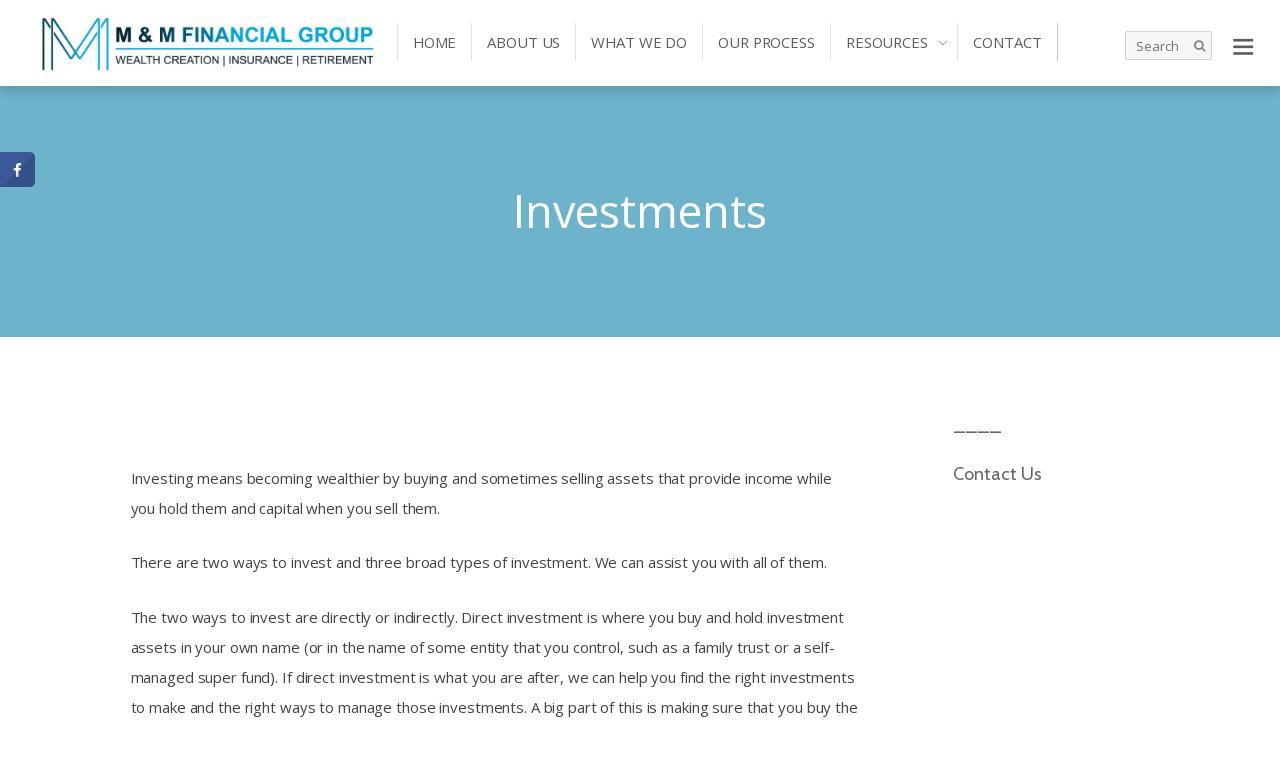

--- FILE ---
content_type: text/html; charset=UTF-8
request_url: https://www.mmfinancial.com.au/services/investments/
body_size: 8406
content:

<!DOCTYPE html>
<html  lang="en-AU" prefix="og: http://ogp.me/ns#">
<head>
	<meta charset="UTF-8">



<script>(function(html){ html.className = html.className.replace(/\bno-js\b/,'js'); if (html.classList) { html.classList.add( 'js' ); } else { html.className += ' js'; } })(document.documentElement);</script><style type="text/css">.js.csstransitions .module.wow, .js.csstransitions .themify_builder_content .themify_builder_row.wow, .js.csstransitions .module_row.wow, .js.csstransitions .builder-posts-wrap > .post.wow, .js.csstransitions .fly-in > .post, .js.csstransitions .fly-in .row_inner > .tb-column, .js.csstransitions .fade-in > .post, .js.csstransitions .fade-in .row_inner > .tb-column, .js.csstransitions .slide-up > .post, .js.csstransitions .slide-up .row_inner > .tb-column { visibility:hidden; }</style><title>Investments | M &amp; M Financial Group</title>


<link rel="canonical" href="https://www.mmfinancial.com.au/services/investments/" />
<meta property="og:locale" content="en_US" />
<meta property="og:type" content="article" />
<meta property="og:title" content="Investments - M &amp; M Financial Group" />
<meta property="og:url" content="https://www.mmfinancial.com.au/services/investments/" />
<meta property="og:site_name" content="M &amp; M Financial Group" />
<meta name="twitter:card" content="summary" />
<meta name="twitter:description" content="Investing means becoming wealthier by buying and sometimes selling assets that provide income while you hold them and capital when you sell them.
There are two ways to invest and three broad types of investment. We can assist you with all of them.
The two ways to invest are directly or indirectly. Direct investment is where you buy and hold investment assets in your own name (or in the name of some entity that you control, such as a family trust or a self-managed super fund). If direct investment is what you are after, we can help you find the right investments to make and the right ways to manage those investments. A big part of this is making sure that you buy the asset in the right hands. Sometimes this is yourself, but sometimes it is not.
Indirect investment is where you employ an investment manager to buy and hold investment assets on your behalf. We can assist you to identify the managed investment option or options that best suits your circumstance and your goals, and then show you how to access the particular benefits of managed investments to minimise your risk.
The three broad things in which you can invest are shares, property and cash fixed/interest. The specific choice of investment types, and the way in which you mix these choices within your portfolio, is different for each person.
We take the time to assist you to identify which type or types of asset class makes most sense, and then assist you to make either a direct or indirect investment accordingly.


				
			

		
				
				
					

						
						
							
		

			
			
			

				
				
					&nbsp;
				
			
					
		
		
		
								
								
							
						
						
					
					
				
				
		
" />
<meta name="twitter:title" content="Investments - M &amp; M Financial Group" />


<link rel='dns-prefetch' href='//fonts.googleapis.com' />
<link rel='dns-prefetch' href='//s.w.org' />
<link rel="alternate" type="application/rss+xml" title="M &amp; M Financial Group &raquo; Feed" href="https://www.mmfinancial.com.au/feed/" />
<link rel="alternate" type="application/rss+xml" title="M &amp; M Financial Group &raquo; Comments Feed" href="https://www.mmfinancial.com.au/comments/feed/" />
		<script type="text/javascript">
			window._wpemojiSettings = {"baseUrl":"https:\/\/s.w.org\/images\/core\/emoji\/2.2.1\/72x72\/","ext":".png","svgUrl":"https:\/\/s.w.org\/images\/core\/emoji\/2.2.1\/svg\/","svgExt":".svg","source":{"concatemoji":"https:\/\/www.mmfinancial.com.au\/wp-includes\/js\/wp-emoji-release.min.js"}};
			!function(a,b,c){function d(a){var b,c,d,e,f=String.fromCharCode;if(!k||!k.fillText)return!1;switch(k.clearRect(0,0,j.width,j.height),k.textBaseline="top",k.font="600 32px Arial",a){case"flag":return k.fillText(f(55356,56826,55356,56819),0,0),!(j.toDataURL().length<3e3)&&(k.clearRect(0,0,j.width,j.height),k.fillText(f(55356,57331,65039,8205,55356,57096),0,0),b=j.toDataURL(),k.clearRect(0,0,j.width,j.height),k.fillText(f(55356,57331,55356,57096),0,0),c=j.toDataURL(),b!==c);case"emoji4":return k.fillText(f(55357,56425,55356,57341,8205,55357,56507),0,0),d=j.toDataURL(),k.clearRect(0,0,j.width,j.height),k.fillText(f(55357,56425,55356,57341,55357,56507),0,0),e=j.toDataURL(),d!==e}return!1}function e(a){var c=b.createElement("script");c.src=a,c.defer=c.type="text/javascript",b.getElementsByTagName("head")[0].appendChild(c)}var f,g,h,i,j=b.createElement("canvas"),k=j.getContext&&j.getContext("2d");for(i=Array("flag","emoji4"),c.supports={everything:!0,everythingExceptFlag:!0},h=0;h<i.length;h++)c.supports[i[h]]=d(i[h]),c.supports.everything=c.supports.everything&&c.supports[i[h]],"flag"!==i[h]&&(c.supports.everythingExceptFlag=c.supports.everythingExceptFlag&&c.supports[i[h]]);c.supports.everythingExceptFlag=c.supports.everythingExceptFlag&&!c.supports.flag,c.DOMReady=!1,c.readyCallback=function(){c.DOMReady=!0},c.supports.everything||(g=function(){c.readyCallback()},b.addEventListener?(b.addEventListener("DOMContentLoaded",g,!1),a.addEventListener("load",g,!1)):(a.attachEvent("onload",g),b.attachEvent("onreadystatechange",function(){"complete"===b.readyState&&c.readyCallback()})),f=c.source||{},f.concatemoji?e(f.concatemoji):f.wpemoji&&f.twemoji&&(e(f.twemoji),e(f.wpemoji)))}(window,document,window._wpemojiSettings);
		</script>
		<style type="text/css">
img.wp-smiley,
img.emoji {
	display: inline !important;
	border: none !important;
	box-shadow: none !important;
	height: 1em !important;
	width: 1em !important;
	margin: 0 .07em !important;
	vertical-align: -0.1em !important;
	background: none !important;
	padding: 0 !important;
}
</style>
<link rel='stylesheet' id='formidable-css'  href='https://www.mmfinancial.com.au/files/formidable/css/formidablepro.css?ver=214105' type='text/css' media='all' />
<link rel='stylesheet' id='themify-builder-style-css'  href='https://www.mmfinancial.com.au/wp-content/themes/themify-peak/themify/themify-builder/css/themify-builder-style.css?ver=2.8.5' type='text/css' media='all' />
<link rel='stylesheet' id='wpmu_video-js-cdn_css-css'  href='https://www.mmfinancial.com.au/wp-content/mu-plugins/css-plugins/video-js-cdn.min.css?ver=ea8c6e00108ad799aa31f686c8bf25fd' type='text/css' media='all' />
<link rel='stylesheet' id='wpmu_global_css-css'  href='https://www.mmfinancial.com.au/wp-content/mu-plugins/global.css?ver=ea8c6e00108ad799aa31f686c8bf25fd' type='text/css' media='all' />
<link rel='stylesheet' id='cresta-social-crestafont-css'  href='https://www.mmfinancial.com.au/wp-content/plugins/cresta-social-share-counter/css/csscfont.css?ver=2.7.9' type='text/css' media='all' />
<link rel='stylesheet' id='cresta-social-wp-style-css'  href='https://www.mmfinancial.com.au/wp-content/plugins/cresta-social-share-counter/css/cresta-wp-css.css?ver=2.7.9' type='text/css' media='all' />
<link rel='stylesheet' id='cresta-social-googlefonts-css'  href='//fonts.googleapis.com/css?family=Noto+Sans:400,700' type='text/css' media='all' />
<link rel='stylesheet' id='wdsi-css'  href='https://www.mmfinancial.com.au/wp-content/plugins/slide-in/css/wdsi.css?ver=1.2' type='text/css' media='all' />
<link rel='stylesheet' id='googlefonts-css'  href='https://fonts.googleapis.com/css?family=Cabin:400|Open+Sans:400&subset=latin' type='text/css' media='all' />
<link rel='stylesheet' id='themify-framework-css'  href='https://www.mmfinancial.com.au/wp-content/themes/themify-peak/themify/css/themify.framework.css?ver=2.8.5' type='text/css' media='all' />
<link rel='stylesheet' id='parent-theme-css-css'  href='https://www.mmfinancial.com.au/wp-content/themes/themify-peak/style.css?ver=ea8c6e00108ad799aa31f686c8bf25fd' type='text/css' media='all' />
<link rel='stylesheet' id='themify-icon-font-css'  href='https://www.mmfinancial.com.au/wp-content/themes/themify-peak/themify/fontawesome/css/font-awesome.min.css?ver=2.8.5' type='text/css' media='all' />
<link rel='stylesheet' id='theme-style-css'  href='https://www.mmfinancial.com.au/wp-content/themes/themify-peak-child/style.css?ver=ea8c6e00108ad799aa31f686c8bf25fd' type='text/css' media='all' />
<link rel='stylesheet' id='themify-media-queries-css'  href='https://www.mmfinancial.com.au/wp-content/themes/themify-peak/media-queries.css?ver=ea8c6e00108ad799aa31f686c8bf25fd' type='text/css' media='all' />
<link rel='stylesheet' id='themify-icons-css'  href='https://www.mmfinancial.com.au/wp-content/themes/themify-peak/themify/themify-icons/themify-icons.css?ver=2.8.5' type='text/css' media='all' />
<link rel='stylesheet' id='google-fonts-css'  href='https://fonts.googleapis.com/css?family=Yantramanav%3A400%2C300%2C500%2C700%7CSuranna&#038;ver=ea8c6e00108ad799aa31f686c8bf25fd' type='text/css' media='all' />
<link rel='stylesheet' id='themify-customize-css'  href='https://www.mmfinancial.com.au/files/themify-customizer.css?ver=24.06.19.10.12.15' type='text/css' media='all' />
<script type='text/javascript' src='https://www.mmfinancial.com.au/wp-includes/js/jquery/jquery.js?ver=1.12.4'></script>
<script type='text/javascript' src='https://www.mmfinancial.com.au/wp-includes/js/jquery/jquery-migrate.min.js?ver=1.4.1'></script>
<script type='text/javascript'>
/* <![CDATA[ */
var _wdsi_data = {"reshow":{"timeout":86400,"name":"wdsi-on_hide7c939dab4ed29d2094067707df8240b4","path":"\/","all":false}};
/* ]]> */
</script>
<script type='text/javascript' src='https://www.mmfinancial.com.au/wp-content/plugins/slide-in/js/wdsi.js?ver=1.2'></script>
<link rel='https://api.w.org/' href='https://www.mmfinancial.com.au/wp-json/' />
<link rel="EditURI" type="application/rsd+xml" title="RSD" href="https://www.mmfinancial.com.au/xmlrpc.php?rsd" />
<link rel="wlwmanifest" type="application/wlwmanifest+xml" href="https://www.mmfinancial.com.au/wp-includes/wlwmanifest.xml" /> 
<link rel='shortlink' href='https://www.mmfinancial.com.au/?p=4622' />
<link rel="alternate" type="application/json+oembed" href="https://www.mmfinancial.com.au/wp-json/oembed/1.0/embed?url=https%3A%2F%2Fwww.mmfinancial.com.au%2Fservices%2Finvestments%2F" />
<link rel="alternate" type="text/xml+oembed" href="https://www.mmfinancial.com.au/wp-json/oembed/1.0/embed?url=https%3A%2F%2Fwww.mmfinancial.com.au%2Fservices%2Finvestments%2F&#038;format=xml" />
<style type='text/css'>
			@media (max-width : 640px) {
				#crestashareicon {
					display:none !important;
				}
			}
		#crestashareicon {position:fixed; top:20%; left:0px; float:left;z-index:99;}

		#crestashareicon .sbutton {clear:both;display:none;}
		#crestashareicon .sbutton { float:left;}</style><script type="text/javascript">document.documentElement.className += " js";</script>

            <script>
                (function(i,s,o,g,r,a,m){i['GoogleAnalyticsObject']=r;i[r]=i[r]||function(){
                (i[r].q=i[r].q||[]).push(arguments)},i[r].l=1*new Date();a=s.createElement(o),
                m=s.getElementsByTagName(o)[0];a.async=1;a.src=g;m.parentNode.insertBefore(a,m)
                })(window,document,'script','//www.google-analytics.com/analytics.js','gaplusu');

                                                            gaplusu('create', 'UA-83194607-2', 'auto');
                    
                                        
                    gaplusu('send', 'pageview');
                
                            </script>

		<style type='text/css' media='screen'>
	h1{ font-family:"Cabin", arial, sans-serif;}
	h2{ font-family:"Cabin", arial, sans-serif;}
	h3{ font-family:"Cabin", arial, sans-serif;}
	h4{ font-family:"Cabin", arial, sans-serif;}
	h5{ font-family:"Cabin", arial, sans-serif;}
	h6{ font-family:"Cabin", arial, sans-serif;}
	body{ font-family:"Open Sans", arial, sans-serif;}
</style>

<link rel="canonical" href="https://www.mmfinancial.com.au/services/investments/" />






<meta name="viewport" content="width=device-width, initial-scale=1, maximum-scale=1, minimum-scale=1, user-scalable=no">

				
				<!--[if IE 9]>
					<script src="https://www.mmfinancial.com.au/wp-content/themes/themify-peak/themify/themify-builder/js/equalcolumn-ie-fix.js"></script>
				<![endif]-->
				<script type="text/javascript">				function isSupportTransition() {
				var b = document.body || document.documentElement,
				s = b.style,
				p = 'transition';

				if (typeof s[p] == 'string') { return true; }

				// Tests for vendor specific prop
				var v = ['Moz', 'webkit', 'Webkit', 'Khtml', 'O', 'ms'];
				p = p.charAt(0).toUpperCase() + p.substr(1);

				for (var i=0; i<v.length; i++) {
					if (typeof s[v[i] + p] == 'string') { return true; }
					}
					return false;
					}
					if ( isSupportTransition() ) {
					document.documentElement.className += " csstransitions";	
					}
		</script>
</head>

<body class="page-template-default page page-id-4622 page-child parent-pageid-4442 template-themify-peak template-themify-peak-1-0-3 skin-default webkit not-ie default_width sidebar1 no-home no-touch masonry-enabled header-horizontal disable-drop-cap tile_enable">

	
	<div id="pagewrap" class="hfeed site">

		<div id="headerwrap">

			
			<header id="header" class="pagewidth clearfix">

				
				<div id="site-logo"><a href="https://www.mmfinancial.com.au" title="M &amp; M Financial Group"><img src="https://www.mmfinancial.com.au/files/2021/10/mm-horizontal.jpg" alt="M &amp; M Financial Group" title="M &amp; M Financial Group" /><span style="display: none;">M &amp; M Financial Group</span></a></div>
				
				<div id="menu-wrapper">

											<div id="searchform-wrap">
							<form method="get" id="searchform" action="https://www.mmfinancial.com.au/">

	<i class="icon-search"></i>

	<input type="text" name="s" id="s" placeholder="Search" />

</form>						</div>
						
					
					<div class="social-widget">
						
											</div>
					

					<nav id="main-nav-wrap">
						<ul id="main-nav" class="clearfix main-nav"><li id='menu-item-5537' class="menu-item menu-item-type-post_type menu-item-object-page menu-item-home" ><a  href="https://www.mmfinancial.com.au/">Home</a> </li>
<li id='menu-item-5534' class="menu-item menu-item-type-post_type menu-item-object-page" ><a  href="https://www.mmfinancial.com.au/about-us/">About Us</a> </li>
<li id='menu-item-5533' class="menu-item menu-item-type-post_type menu-item-object-page" ><a  href="https://www.mmfinancial.com.au/what-we-do/">What We Do</a> </li>
<li id='menu-item-5536' class="menu-item menu-item-type-post_type menu-item-object-page" ><a  href="https://www.mmfinancial.com.au/our-process/">Our Process</a> </li>
<li id='menu-item-4462' class="menu-item menu-item-type-custom menu-item-object-custom menu-item-has-children has-sub-menu" ><a  href="#resources">Resources</a> 
<ul class="sub-menu">
<li id='menu-item-4591' class="menu-item menu-item-type-post_type menu-item-object-page" ><a  href="https://www.mmfinancial.com.au/our-diary-notes/">Diary Notes</a> </li>
<li id='menu-item-4593' class="menu-item menu-item-type-post_type menu-item-object-page" ><a  href="https://www.mmfinancial.com.au/our-client-manuals/">Client Manuals</a> </li>
<li id='menu-item-4592' class="menu-item menu-item-type-post_type menu-item-object-page" ><a  href="https://www.mmfinancial.com.au/our-client-newsletter/">Client Newsletter</a> </li>
<li id='menu-item-5788' class="menu-item menu-item-type-post_type menu-item-object-page" ><a  href="https://www.mmfinancial.com.au/our-videos/">Our Videos</a> </li>
<li id='menu-item-6579' class="menu-item menu-item-type-post_type menu-item-object-page" ><a  href="https://www.mmfinancial.com.au/fact-sheets/">Fact Sheets</a> </li>
<li id='menu-item-6634' class="menu-item menu-item-type-post_type menu-item-object-page" ><a  href="https://www.mmfinancial.com.au/financial-calculators/">Financial Calculators</a> </li>
<li id='menu-item-6892' class="menu-item menu-item-type-post_type menu-item-object-page" ><a  href="https://www.mmfinancial.com.au/fact-finder/">Fact Finder</a> </li>
</ul>
</li>
<li id='menu-item-5535' class="menu-item menu-item-type-post_type menu-item-object-page" ><a  href="https://www.mmfinancial.com.au/contact/">Contact</a> </li>
</ul>					</nav>
					

				</div>
				
				<a id="menu-icon" href="#mobile-menu"></a>

				<div id="mobile-menu" class="sidemenu sidemenu-off">
						<div class="slideout-widgets">
							<div id="text-2" class="widget widget_text"><h4 class="widgettitle">Contact Us</h4>			<div class="textwidget">
<div class="themify_builder_content themify_builder_content-4852 themify_builder not_editable_builder">

	
			
			<div  data-gutter="gutter-default" class="themify_builder_row themify_builder_4852_row module_row module_row_0 clearfix gutter-default col_align_top" data-equal-column-height="" data-column-alignment="col_align_top">

		
				
				<div class="row_inner_wrapper">
					<div class="row_inner">

						
						
							
		<div  class="col-full first tb-column  tb_4852_column module_column_0 module_column" >

			
			
			<div class="tb-column-inner">

				
				
					

<div id="text-4852-0-0-1" class="module module-text text-4852-0-0-1   ">
	
	
	<p><span class="shortcode themify-icon"><a class="themify-icon-link" href="tel:03 6240 7681"><i class="themify-icon-icon fa fa-mobile"></i><span class="themify-icon-label">03 6240 7681</span></a></span><br />
<span class="shortcode themify-icon"><a class="themify-icon-link" href="mailto:admin@mmfinancial.com.au"><i class="themify-icon-icon fa fa-envelope"></i><span class="themify-icon-label">admin@mmfinancial.com.au</span></a></span><br />
<span class="shortcode themify-icon"><a class="themify-icon-link" href="https://www.google.com.au/maps/place/Suite 7, 2 Bayfield Street Rosny Park TAS 7018" target="_blank"><i class="themify-icon-icon fa fa-map-marker"></i><span class="themify-icon-label" style="width: 60%;">Suite 7, 2 Bayfield Street Rosny Park TAS 7018</span></a></span></p>

	</div>


				
			</div>
					</div>
		
		
		
								
								
							
						</div>
						
					</div>
					
				</div>
				
		

</div></div>
		</div>							<a id="menu-icon-close" href="#mobile-menu"></a>
						</div>
						
				</div>
				
				
			</header>
			

			
		</div>
		

		<div id="body" class="clearfix">

			

	<div class="page-category-title-wrap">
		<div class="category-title-overlay"></div>
		<h1 class="page-title" itemprop="name">Investments</h1>
					</div>
	


<div id="layout" class="pagewidth clearfix">	

		
	<div id="content" class="clearfix">
		
							<div id="page-4622" class="type-page" itemscope itemtype="http://schema.org/Article">

				<div class="page-content entry-content" itemprop="articleBody">

					
					<div id="themify_builder_content-4622" data-postid="4622" class="themify_builder_content themify_builder_content-4622 themify_builder themify_builder_front">

				
			<div  data-gutter="gutter-default" class="themify_builder_row themify_builder_4622_row module_row module_row_0 clearfix gutter-default col_align_top" data-equal-column-height="" data-column-alignment="col_align_top">

		
				
				<div class="row_inner_wrapper">
					<div class="row_inner">

						
						
							
		<div  class="col-full first tb-column  tb_4622_column module_column_0 module_column" >

			
			
			<div class="tb-column-inner">

				
				
					

<div id="text-4622-0-0-1" class="module module-text text-4622-0-0-1   ">
	
	
	<p>Investing means becoming wealthier by buying and sometimes selling assets that provide income while you hold them and capital when you sell them.</p>
<p>There are two ways to invest and three broad types of investment. We can assist you with all of them.</p>
<p>The two ways to invest are directly or indirectly. Direct investment is where you buy and hold investment assets in your own name (or in the name of some entity that you control, such as a family trust or a self-managed super fund). If direct investment is what you are after, we can help you find the right investments to make and the right ways to manage those investments. A big part of this is making sure that you buy the asset in the right hands. Sometimes this is yourself, but sometimes it is not.</p>
<p>Indirect investment is where you employ an investment manager to buy and hold investment assets on your behalf. We can assist you to identify the managed investment option or options that best suits your circumstance and your goals, and then show you how to access the particular benefits of managed investments to minimise your risk.</p>
<p>The three broad things in which you can invest are shares, property and cash fixed/interest. The specific choice of investment types, and the way in which you mix these choices within your portfolio, is different for each person.</p>
<p>We take the time to assist you to identify which type or types of asset class makes most sense, and then assist you to make either a direct or indirect investment accordingly.</p>
<div id="themify_builder_content-180" data-postid="180" class="themify_builder_content themify_builder_content-180 themify_builder themify_builder_front">

				
			<div  data-gutter="gutter-default" class="themify_builder_row themify_builder_180_row module_row module_row_0 clearfix gutter-default col_align_top" data-equal-column-height="" data-column-alignment="col_align_top">

		
				
				<div class="row_inner_wrapper">
					<div class="row_inner">

						
						
							
		<div  class="col-full first tb-column empty-column tb_180_column module_column_0 module_column" >

			
			
			<div class="tb-column-inner">

				
				
					&nbsp;
				
			</div>
					</div>
		
		
		
								
								
							
						</div>
						
					</div>
					
				</div>
				
		</div>

	</div>


				
			</div>
					</div>
		
		
		
								
								
							
						</div>
						
					</div>
					
				</div>
				
		</div>

					
					
					
										

				</div>
				

			</div>
			
				
			</div>
	
	
	

<aside id="sidebar">

	    
	<div id="text-3" class="widget widget_text"><h4 class="widgettitle">Contact Us</h4>			<div class="textwidget"><div id="frmapi-29093" class="frmapi-form" data-url="https://postman.wealthweb.au/wp-json/frm/v2/forms/2?tempv=w5uad&#038;return=html"></div></div>
		</div>    
	
</aside>



</div>



							</div>
			
                        <div class="footer-widgets-wrap">
                            
	<div class="footer-widgets pagewidth clearfix">

								<div class="col3-1 first">
							</div>
								<div class="col3-1 ">
							</div>
								<div class="col3-1 ">
							</div>
		
	</div>
	

                            <div class="back-top clearfix">
                                    <div class="arrow-up">
                                            <a href="#header"></a>
                                    </div>
                            </div>
                        </div>
			<div id="footerwrap">

				
				<footer id="footer" class="pagewidth">

					
					<div class="footer-text clearfix">
						<div class="one">&copy; <a href="https://www.mmfinancial.com.au">M &amp; M Financial Group</a> 2026</div>						<div class="two"><p>ABN 74 037 974 917 | <a href="/files/2023/10/Privacy-Policy-Synchron-Advice-v1.pdf">Privacy Policy</a> | <a href="https://www.mmfinancial.com.au/wp-content/uploads/formidable/9/FSG-Version-9.0-Adviser-Profile.pdf">Financial Service Guide</a></p>
<p>M & M Financial Group Pty Ltd atf M & M Financial Group is a Corporate Authorised Representatives of Synchron Advice Pty Ltd ABN: 33 007 207 650 trading as SYNCHRON</p>
<p>Principal address: Level 6, 71 Queens Road, Melbourne, VIC 3004. Australian Financial Services License Number: 243 313 </p>
<hr />
<p><strong>General Advice Warning</strong></p>
<p>The information contained on this website is general in nature and does not take into account your personal situation. You should consider whether the information is appropriate to your needs, and where appropriate, seek professional advice from a financial adviser.</p></div>					</div>
					
					
				</footer>
				

				
			</div>
			

		</div>
		

		
		
		<!--www.crestaproject.com Social Button Floating Start--><div id="crestashareicon" class="cresta-share-icon  fourth_style "><div class="sbutton crestaShadow facebook-cresta-share float" id="facebook-cresta"><a rel="nofollow" href="https://www.facebook.com/sharer.php?u=https%3A%2F%2Fwww.mmfinancial.com.au%2Fservices%2Finvestments%2F&amp;t=Investments" title="Share to Facebook" onclick="window.open(this.href,'targetWindow','toolbars=0,location=0,status=0,menubar=0,scrollbars=1,resizable=1,width=640,height=320,left=200,top=200');return false;"><i class="cs c-icon-cresta-facebook"></i></a></div><div style="clear: both;"></div></div>

<!--www.crestaproject.com Social Button Floating End-->


<script type="text/javascript">jQuery(document).ready(function($){var frmapi=$('.frmapi-form');if(frmapi.length){for(var frmi=0,frmlen=frmapi.length;frmi<frmlen;frmi++){frmapiGetData($(frmapi[frmi]));}}});function frmapiGetData(frmcont){jQuery.ajax({dataType:'json',url:frmcont.data('url'),success:function(json){frmcont.html(json.renderedHtml);}});}</script><script type='text/javascript'>
/* <![CDATA[ */
var themify_vars = {"version":"2.8.5","url":"https:\/\/www.mmfinancial.com.au\/wp-content\/themes\/themify-peak\/themify","TB":"1","map_key":"AIzaSyAzQht5vjiwDSIOa3DK3kEwYPdzdt4j9hc"};
var tbLocalScript = {"isAnimationActive":"1","isParallaxActive":"1","animationInviewSelectors":[".module.wow",".themify_builder_content .themify_builder_row.wow",".module_row.wow",".builder-posts-wrap > .post.wow",".fly-in > .post",".fly-in .row_inner > .tb-column",".fade-in > .post",".fade-in .row_inner > .tb-column",".slide-up > .post",".slide-up .row_inner > .tb-column"],"createAnimationSelectors":[],"backgroundSlider":{"autoplay":5000,"speed":2000},"animationOffset":"100","videoPoster":"https:\/\/www.mmfinancial.com.au\/wp-content\/themes\/themify-peak\/themify\/themify-builder\/img\/blank.png","backgroundVideoLoop":"yes","builder_url":"https:\/\/www.mmfinancial.com.au\/wp-content\/themes\/themify-peak\/themify\/themify-builder","framework_url":"https:\/\/www.mmfinancial.com.au\/wp-content\/themes\/themify-peak\/themify","version":"2.8.5","fullwidth_support":"1","fullwidth_container":"body","loadScrollHighlight":"1"};
var themifyScript = {"lightbox":{"lightboxSelector":".themify_lightbox","lightboxOn":true,"lightboxContentImages":false,"lightboxContentImagesSelector":".post-content a[href$=jpg],.page-content a[href$=jpg],.post-content a[href$=gif],.page-content a[href$=gif],.post-content a[href$=png],.page-content a[href$=png],.post-content a[href$=JPG],.page-content a[href$=JPG],.post-content a[href$=GIF],.page-content a[href$=GIF],.post-content a[href$=PNG],.page-content a[href$=PNG],.post-content a[href$=jpeg],.page-content a[href$=jpeg],.post-content a[href$=JPEG],.page-content a[href$=JPEG]","theme":"pp_default","social_tools":false,"allow_resize":true,"show_title":false,"overlay_gallery":false,"screenWidthNoLightbox":600,"deeplinking":false,"contentImagesAreas":".post, .type-page, .type-highlight, .type-slider","gallerySelector":".gallery-icon > a[href$=jpg],.gallery-icon > a[href$=gif],.gallery-icon > a[href$=png],.gallery-icon > a[href$=JPG],.gallery-icon > a[href$=GIF],.gallery-icon > a[href$=PNG],.gallery-icon > a[href$=jpeg],.gallery-icon > a[href$=JPEG]","lightboxGalleryOn":true},"lightboxContext":"body"};
var tbScrollHighlight = {"fixedHeaderSelector":"#headerwrap.fixed-header","speed":"900","navigation":"#main-nav","scrollOffset":"0"};
/* ]]> */
</script>
<script type='text/javascript' src='https://www.mmfinancial.com.au/wp-content/themes/themify-peak/themify/js/main.js?ver=2.8.5'></script>
<script type='text/javascript' src='https://www.mmfinancial.com.au/wp-content/mu-plugins/js-plugins/modernizr.js'></script>
<script type='text/javascript' src='https://www.mmfinancial.com.au/wp-content/mu-plugins/js-plugins/ebook.js?ver=1769249397'></script>
<script type='text/javascript' src='https://www.mmfinancial.com.au/wp-content/mu-plugins/global.js?ver=1769249397'></script>
<script type='text/javascript' src='https://www.mmfinancial.com.au/wp-content/plugins/cresta-social-share-counter/js/jquery.cresta-social-effect.js?ver=2.7.9'></script>
<script type='text/javascript' src='https://www.mmfinancial.com.au/wp-content/themes/themify-peak/js/themify.mega-menu.js?ver=ea8c6e00108ad799aa31f686c8bf25fd'></script>
<script type='text/javascript' src='https://www.mmfinancial.com.au/wp-content/plugins/q2w3-fixed-widget/js/q2w3-fixed-widget.min.js?ver=5.1.4'></script>
<script type='text/javascript' src='https://www.mmfinancial.com.au/wp-content/themes/themify-peak/js/jquery.smartresize.js?ver=ea8c6e00108ad799aa31f686c8bf25fd'></script>
<script type='text/javascript' src='https://www.mmfinancial.com.au/wp-content/themes/themify-peak/themify/js/themify.sidemenu.js?ver=2.8.5'></script>
<script type='text/javascript' src='https://www.mmfinancial.com.au/wp-content/themes/themify-peak/js/jquery.isotope.min.js?ver=ea8c6e00108ad799aa31f686c8bf25fd'></script>
<script type='text/javascript' src='https://www.mmfinancial.com.au/wp-content/themes/themify-peak/themify/js/backstretch.js?ver=ea8c6e00108ad799aa31f686c8bf25fd'></script>
<script type='text/javascript' src='https://www.mmfinancial.com.au/wp-content/themes/themify-peak/js/jquery.infinitescroll.min.js?ver=ea8c6e00108ad799aa31f686c8bf25fd'></script>
<script type='text/javascript' src='https://www.mmfinancial.com.au/wp-content/themes/themify-peak/js/tiles.js?ver=ea8c6e00108ad799aa31f686c8bf25fd'></script>
<script type='text/javascript' src='https://www.mmfinancial.com.au/wp-content/themes/themify-peak/js/themify-tiles.js?ver=ea8c6e00108ad799aa31f686c8bf25fd'></script>
<script type='text/javascript' src='https://www.mmfinancial.com.au/wp-content/themes/themify-peak/js/themify.gallery.js?ver=ea8c6e00108ad799aa31f686c8bf25fd'></script>
<script type='text/javascript'>
/* <![CDATA[ */
var themifyScript = {"lightbox":{"lightboxSelector":".themify_lightbox","lightboxOn":true,"lightboxContentImages":false,"lightboxContentImagesSelector":".post-content a[href$=jpg],.page-content a[href$=jpg],.post-content a[href$=gif],.page-content a[href$=gif],.post-content a[href$=png],.page-content a[href$=png],.post-content a[href$=JPG],.page-content a[href$=JPG],.post-content a[href$=GIF],.page-content a[href$=GIF],.post-content a[href$=PNG],.page-content a[href$=PNG],.post-content a[href$=jpeg],.page-content a[href$=jpeg],.post-content a[href$=JPEG],.page-content a[href$=JPEG]","theme":"pp_default","social_tools":false,"allow_resize":true,"show_title":false,"overlay_gallery":false,"screenWidthNoLightbox":600,"deeplinking":false,"contentImagesAreas":".post, .type-page, .type-highlight, .type-slider","gallerySelector":".gallery-icon > a[href$=jpg],.gallery-icon > a[href$=gif],.gallery-icon > a[href$=png],.gallery-icon > a[href$=JPG],.gallery-icon > a[href$=GIF],.gallery-icon > a[href$=PNG],.gallery-icon > a[href$=jpeg],.gallery-icon > a[href$=JPEG]","lightboxGalleryOn":true},"lightboxContext":"#pagewrap","smallScreen":"1001","menuInSidePanel":"","events":"mouseenter","ajax_nonce":"4dd57d52b9","ajax_url":"https:\/\/www.mmfinancial.com.au\/wp-admin\/admin-ajax.php","wrap":"yes","play":"yes","autoplay":"5","speed":"500","loadingImg":"https:\/\/www.mmfinancial.com.au\/wp-content\/themes\/themify-peak\/images\/loading.gif","maxPages":"0","autoInfinite":"auto","scrollToNewOnLoad":"scroll","resetFilterOnLoad":"reset","tiledata":{"grids":{"post":{"1":["AAAA"],"2":["BBCC","BBCC"],"3":["DD.."],"4":[".EEF",".EEF"],"5":["DD..","BBCC","BBCC"],"6":[".EEF",".EEF","BBCC","BBCC"],"7":[".EEF",".EEF","DD.."],"8":[".EEF",".EEF","DD..","AAAA"],"9":[".EEF",".EEF","DD..","BBCC","BBCC"],"10":[".EEF",".EEF","DD..","MMNN","MMPP"],"11":[".EEF",".EEF","DD..","MMNN","MMPP","AAAA"],"12":[".EEF",".EEF","DD..","MMNN","MMPP","BBCC","BBCC"],"13":[".EEF",".EEF","DD..","MMNN","MMPP","LSRR","LSRR"]},"mobile":["AA",".."]},"default_grid":"post","small_screen_grid":"mobile","breakpoint":800,"padding":5,"full_width":false,"animate_init":false,"animate_resize":true,"animate_template":false}};
/* ]]> */
</script>
<script type='text/javascript' src='https://www.mmfinancial.com.au/wp-content/themes/themify-peak/js/themify.script.js?ver=ea8c6e00108ad799aa31f686c8bf25fd'></script>
<script type='text/javascript' src='https://www.mmfinancial.com.au/wp-includes/js/wp-embed.min.js?ver=ea8c6e00108ad799aa31f686c8bf25fd'></script>
		<script type="text/javascript">
			if ('object' === typeof tbLocalScript) {
				tbLocalScript.transitionSelectors = ".js.csstransitions .module.wow, .js.csstransitions .themify_builder_content .themify_builder_row.wow, .js.csstransitions .module_row.wow, .js.csstransitions .builder-posts-wrap > .post.wow, .js.csstransitions .fly-in > .post, .js.csstransitions .fly-in .row_inner > .tb-column, .js.csstransitions .fade-in > .post, .js.csstransitions .fade-in .row_inner > .tb-column, .js.csstransitions .slide-up > .post, .js.csstransitions .slide-up .row_inner > .tb-column";
			}
		</script>
				<!-- SCHEMA BEGIN --><script type="application/ld+json">[{"@context":"http:\/\/schema.org","@type":"WebPage","mainEntityOfPage":{"@type":"WebPage","@id":"https:\/\/www.mmfinancial.com.au\/services\/investments\/"},"headline":"Investments","datePublished":"2016-06-23T04:03:59+00:00","dateModified":"2016-06-23T04:03:59+00:00","description":"","commentCount":"0"}]</script><!-- /SCHEMA END -->	</body>
</html>

--- FILE ---
content_type: text/css
request_url: https://www.mmfinancial.com.au/files/formidable/css/formidablepro.css?ver=214105
body_size: 13363
content:
/* WARNING: Any changes made to this file will be lost when your Formidable settings are updated. */
.frm_form_field .grecaptcha-badge,.frm_hidden,.with_frm_style .frm_button.frm_hidden{display:none;}form input.frm_verify{display:none !important;}.with_frm_style fieldset{min-width:0;}legend.frm_hidden{display:none !important;}.with_frm_style .frm_form_fields{opacity:1;transition: opacity 0.1s linear;}.with_frm_style .frm_doing_ajax{opacity:.5;}.frm_transparent{color:transparent;}.input[type=file].frm_transparent:focus, .with_frm_style input[type=file]{background-color:transparent;border:none;outline:none;box-shadow:none;}.with_frm_style input[type=file]{display:initial;}.frm_preview_page:before{content:normal !important;}.frm_preview_page{padding:25px;}.with_frm_style .form-field.frm_col_field{clear:none;float:left;margin-right:20px;}.with_frm_style label.frm_primary_label{max-width:100%;}.with_frm_style .frm_top_container label.frm_primary_label,.with_frm_style .frm_hidden_container label.frm_primary_label,.with_frm_style .frm_pos_top{display:block;float:none;width:auto;}.with_frm_style .frm_inline_container label.frm_primary_label{margin-right:10px;}.with_frm_style .frm_right_container label.frm_primary_label,.with_frm_style .frm_pos_right{display:inline;float:right;margin-left:10px;}.with_frm_style .frm_none_container label.frm_primary_label,.with_frm_style .frm_pos_none,.frm_none_container label.frm_primary_label{display:none;}.with_frm_style .frm_section_heading.frm_hide_section{margin-top:0 !important;}.with_frm_style .frm_hidden_container label.frm_primary_label,.with_frm_style .frm_pos_hidden,.frm_hidden_container label.frm_primary_label{visibility:hidden;}.with_frm_style .frm_description{clear:both;}.with_frm_style .frm_scale{margin-right:10px;text-align:center;float:left;}.with_frm_style .frm_scale input{display:block;margin:0;}.with_frm_style input[type=number][readonly]{-moz-appearance: textfield;}.with_frm_style select[multiple="multiple"]{height:auto;line-height:normal;}.with_frm_style select{white-space:pre-wrap;}.with_frm_style .frm_catlevel_2,.with_frm_style .frm_catlevel_3,.with_frm_style .frm_catlevel_4,.with_frm_style .frm_catlevel_5{margin-left:18px;}.with_frm_style .wp-editor-container{border:1px solid #e5e5e5;}.with_frm_style .quicktags-toolbar input{font-size:12px !important;}.with_frm_style .wp-editor-container textarea{border:none;}.with_frm_style textarea{height:auto;}.with_frm_style .auto_width #loginform input,.with_frm_style .auto_width input,.with_frm_style input.auto_width,.with_frm_style select.auto_width,.with_frm_style textarea.auto_width{width:auto;}.with_frm_style .frm_repeat_buttons{white-space:nowrap;}.with_frm_style .frm_button{text-decoration:none;border:1px solid #eee;padding:5px;display:inline;}.with_frm_style .frm_submit{clear:both;}.frm_inline_form .frm_form_field.form-field{margin-right:2.5%;display:inline-block;}.frm_inline_form .frm_submit{display:inline-block;}.with_frm_style.frm_center_submit .frm_submit{text-align:center;}.with_frm_style.frm_center_submit .frm_submit input[type=submit],.with_frm_style.frm_center_submit .frm_submit input[type=button],.with_frm_style.frm_center_submit .frm_submit button{margin-bottom:8px !important;}.with_frm_style .frm_submit input[type=submit],.with_frm_style .frm_submit input[type=button],.with_frm_style .frm_submit button{-webkit-appearance: none;cursor: pointer;}.with_frm_style.frm_center_submit .frm_submit .frm_ajax_loading{display: block;margin: 0 auto;}.with_frm_style .frm_loading_form .frm_ajax_loading{visibility:visible !important;}.with_frm_style .frm_loading_form .frm_button_submit {position: relative;opacity: .8;color: transparent !important;text-shadow: none !important;}.with_frm_style .frm_loading_form .frm_button_submit:hover,.with_frm_style .frm_loading_form .frm_button_submit:active,.with_frm_style .frm_loading_form .frm_button_submit:focus {cursor: not-allowed;color: transparent;outline: none !important;box-shadow: none;}.with_frm_style .frm_loading_form .frm_button_submit:before {content: '';display: inline-block;position: absolute;background: transparent;border: 1px solid #fff;border-top-color: transparent;border-left-color: transparent;border-radius: 50%;box-sizing: border-box;top: 50%;left: 50%;margin-top: -10px;margin-left: -10px;width: 20px;height: 20px;-webkit-animation: spin 2s linear infinite;-moz-animation:spin 2s linear infinite;-o-animation:  spin 2s linear infinite;animation: spin 2s linear infinite;}@keyframes spin {0% { transform: rotate(0deg); }100% { transform: rotate(360deg); }}.frm_forms.frm_style_formidable-style.with_frm_style{max-width:100%;direction:ltr;}.frm_style_formidable-style.with_frm_style,.frm_style_formidable-style.with_frm_style form,.frm_style_formidable-style.with_frm_style .frm-show-form div.frm_description p {text-align:left;}.frm_style_formidable-style.with_frm_style fieldset{border-width:0px;border-style:solid;border-color:#000000;margin:0;padding:0 0 15px 0;background-color:transparent;font-family:"Lucida Grande","Lucida Sans Unicode",Tahoma,sans-serif;}.frm_style_formidable-style.with_frm_style legend + h3,.frm_style_formidable-style.with_frm_style h3.frm_form_title{font-size:20px;color:#444444;font-family:"Lucida Grande","Lucida Sans Unicode",Tahoma,sans-serif;margin-top:10px;margin-bottom:10px;}.frm_style_formidable-style.with_frm_style .frm-show-form  .frm_section_heading h3{padding:15px 0 3px 0;margin:0;font-size:18px;font-family:"Lucida Grande","Lucida Sans Unicode",Tahoma,sans-serif;font-weight:bold;color:#444444;border:none;border-top:2px solid #e8e8e8;background-color:transparent}.frm_style_formidable-style.with_frm_style h3 .frm_after_collapse{display:inline;}.frm_style_formidable-style.with_frm_style h3 .frm_before_collapse{display:none;}.menu-edit #post-body-content .frm_style_formidable-style.with_frm_style .frm_section_heading h3{margin:0;}.frm_style_formidable-style.with_frm_style .frm_section_heading{margin-top:15px;}.frm_style_formidable-style.with_frm_style  .frm-show-form .frm_section_heading .frm_section_spacing,.menu-edit #post-body-content .frm_style_formidable-style.with_frm_style  .frm-show-form .frm_section_heading .frm_section_spacing{margin-bottom:12px;}.frm_style_formidable-style.with_frm_style .frm_repeat_sec{margin-bottom:20px;margin-top:20px;}.frm_style_formidable-style.with_frm_style label.frm_primary_label,.frm_style_formidable-style.with_frm_style.frm_login_form label{font-family:"Lucida Grande","Lucida Sans Unicode",Tahoma,sans-serif;font-size:14px;color:#444444;font-weight:bold;text-align:left;margin:0;padding:0 0 3px 0;width:auto;display:block;}.frm_style_formidable-style.with_frm_style .frm_form_field.frm_html_container,.frm_style_formidable-style.with_frm_style .frm_form_field .frm_show_it{font-family:"Lucida Grande","Lucida Sans Unicode",Tahoma,sans-serif;color:#666666;}.frm_style_formidable-style.with_frm_style .frm_form_field.frm_html_container{font-size:14px;}.frm_style_formidable-style.with_frm_style .frm_form_field .frm_show_it{font-size:14px;font-weight:normal;}.frm_style_formidable-style.with_frm_style .frm_icon_font{color:#444444;}.frm_style_formidable-style.with_frm_style .frm_icon_font.frm_minus_icon:before{content:"\e600";}.frm_style_formidable-style.with_frm_style .frm_icon_font.frm_plus_icon:before{content:"\e602";}.frm_style_formidable-style.with_frm_style .frm_icon_font.frm_minus_icon:before,.frm_style_formidable-style.with_frm_style .frm_icon_font.frm_plus_icon:before{color:#444444;}.frm_style_formidable-style.with_frm_style .frm_trigger.active .frm_icon_font.frm_arrow_icon:before{content:"\e62d";color:#444444;}.frm_style_formidable-style.with_frm_style .frm_trigger .frm_icon_font.frm_arrow_icon:before{content:"\e62a";color:#444444;}.frm_style_formidable-style.with_frm_style .form-field{margin-bottom:20px;}.frm_style_formidable-style.with_frm_style .frm_grid,.frm_style_formidable-style.with_frm_style .frm_grid_first,.frm_style_formidable-style.with_frm_style .frm_grid_odd {margin-bottom:0;}.frm_style_formidable-style.with_frm_style .form-field.frm_section_heading{margin-bottom:0;}.frm_style_formidable-style.with_frm_style p.description,.frm_style_formidable-style.with_frm_style div.description,.frm_style_formidable-style.with_frm_style div.frm_description,.frm_style_formidable-style.with_frm_style .frm-show-form > div.frm_description,.frm_style_formidable-style.with_frm_style .frm_error{margin:0;padding:0;font-family:"Lucida Grande","Lucida Sans Unicode",Tahoma,sans-serif;font-size:12px;color:#666666;font-weight:normal;text-align:left;font-style:normal;max-width:100%;}.frm_style_formidable-style.with_frm_style .frm-show-form div.frm_description p{font-size:14px;color:#666666;margin-top:10px;margin-bottom:25px;}.frm_style_formidable-style.with_frm_style .frm_left_container label.frm_primary_label{float:left;display:inline;width:150px;max-width:33%;margin-right:10px;}.frm_style_formidable-style.with_frm_style .frm_right_container label.frm_primary_label{display:inline;width:150px;max-width:33%;margin-left:10px;}.frm_style_formidable-style.with_frm_style .frm_form_field.frm_left_container input:not([type=radio]):not([type=checkbox]),.frm_style_formidable-style.with_frm_style .frm_form_field.frm_left_container:not(.frm_dynamic_select_container) select,.frm_style_formidable-style.with_frm_style .frm_form_field.frm_left_container textarea,.frm_style_formidable-style.with_frm_style .frm_form_field.frm_left_container .frm_opt_container,.frm_style_formidable-style.with_frm_style .frm_form_field.frm_left_container .frm-g-recaptcha,.frm_style_formidable-style.with_frm_style .frm_form_field.frm_left_container .g-recaptcha,.frm_style_formidable-style.with_frm_style .frm_form_field.frm_left_container .chosen-container,.frm_style_formidable-style.with_frm_style .frm_form_field.frm_right_container input:not([type=radio]):not([type=checkbox]),.frm_style_formidable-style.with_frm_style .frm_form_field.frm_right_container:not(.frm_dynamic_select_container) select,.frm_style_formidable-style.with_frm_style .frm_form_field.frm_right_container textarea,.frm_style_formidable-style.with_frm_style .frm_form_field.frm_right_container .frm_opt_container,.frm_style_formidable-style.with_frm_style .frm_form_field.frm_right_container .g-recaptcha,.frm_style_formidable-style.with_frm_style .frm_form_field.frm_right_container .frm-g-recaptcha,.frm_style_formidable-style.with_frm_style .frm_form_field.frm_right_container .chosen-container{max-width:62%;}.frm_style_formidable-style.with_frm_style .frm_form_field.frm_left_container .frm_combo_inputs_container .frm_form_field input,.frm_style_formidable-style.with_frm_style .frm_form_field.frm_left_container .frm_combo_inputs_container .frm_form_field select,.frm_style_formidable-style.with_frm_style .frm_form_field.frm_right_container .frm_combo_inputs_container .frm_form_field input,.frm_style_formidable-style.with_frm_style .frm_form_field.frm_right_container .frm_combo_inputs_container .frm_form_field select{max-width:100%;}.frm_style_formidable-style.with_frm_style .frm_form_field.frm_left_container .frm_opt_container,.frm_style_formidable-style.with_frm_style .frm_form_field.frm_right_container .frm_opt_container,.frm_style_formidable-style.with_frm_style .frm_form_field.frm_left_container .g-recaptcha,.frm_style_formidable-style.with_frm_style .frm_form_field.frm_right_container .g-recaptcha,.frm_style_formidable-style.with_frm_style .frm_form_field.frm_left_container .frm-g-recaptcha,.frm_style_formidable-style.with_frm_style .frm_form_field.frm_right_container .frm-g-recaptcha{display:inline-block;}.frm_style_formidable-style.with_frm_style .frm_left_container > p.description::before,.frm_style_formidable-style.with_frm_style .frm_left_container > div.description::before,.frm_style_formidable-style.with_frm_style .frm_left_container > div.frm_description::before,.frm_style_formidable-style.with_frm_style .frm_left_container > .frm_error::before,.frm_style_formidable-style.with_frm_style .frm_right_container > p.description::after,.frm_style_formidable-style.with_frm_style .frm_right_container > div.description::after,.frm_style_formidable-style.with_frm_style .frm_right_container > div.frm_description::after,.frm_style_formidable-style.with_frm_style .frm_right_container > .frm_error::after{content:'';display:inline-block;width:150px;max-width:33%;margin-right:10px;}.frm_style_formidable-style.with_frm_style .frm_left_container.frm_inline label.frm_primary_label{max-width:90%;}.frm_style_formidable-style.with_frm_style .form-field.frm_col_field div.frm_description{width:100%;max-width:100%;}.frm_style_formidable-style.with_frm_style .frm_inline_container label.frm_primary_label,.frm_style_formidable-style.with_frm_style .frm_inline_container.frm_dynamic_select_container .frm_opt_container{display:inline;}.frm_style_formidable-style.with_frm_style .frm_inline_container label.frm_primary_label{margin-right:10px;}.frm_style_formidable-style.with_frm_style .frm_pos_right{display:inline;width:150px;}.frm_style_formidable-style.with_frm_style .frm_none_container label.frm_primary_label,.frm_style_formidable-style.with_frm_style .frm_pos_none{display:none;}.frm_style_formidable-style.with_frm_style .frm_scale label{font-weight:normal;font-family:"Lucida Grande","Lucida Sans Unicode",Tahoma,sans-serif;font-size:13px;color:#444444;}.frm_style_formidable-style.with_frm_style .frm_required{color:#B94A48;font-weight:bold;}.frm_style_formidable-style.with_frm_style input[type=text],.frm_style_formidable-style.with_frm_style input[type=password],.frm_style_formidable-style.with_frm_style input[type=email],.frm_style_formidable-style.with_frm_style input[type=number],.frm_style_formidable-style.with_frm_style input[type=url],.frm_style_formidable-style.with_frm_style input[type=tel],.frm_style_formidable-style.with_frm_style input[type=search],.frm_style_formidable-style.with_frm_style select,.frm_style_formidable-style.with_frm_style textarea,.frm_style_formidable-style.with_frm_style .chosen-container{font-family:"Lucida Grande","Lucida Sans Unicode",Tahoma,sans-serif;font-size:14px;margin-bottom:0;}.frm_style_formidable-style.with_frm_style textarea{vertical-align:top;}.frm_style_formidable-style.with_frm_style input[type=text],.frm_style_formidable-style.with_frm_style input[type=password],.frm_style_formidable-style.with_frm_style input[type=email],.frm_style_formidable-style.with_frm_style input[type=number],.frm_style_formidable-style.with_frm_style input[type=url],.frm_style_formidable-style.with_frm_style input[type=tel],.frm_style_formidable-style.with_frm_style input[type=phone],.frm_style_formidable-style.with_frm_style input[type=search],.frm_style_formidable-style.with_frm_style select,.frm_style_formidable-style.with_frm_style textarea,.frm_form_fields_style,.frm_style_formidable-style.with_frm_style .frm_scroll_box .frm_opt_container,.frm_form_fields_active_style,.frm_form_fields_error_style,.frm_style_formidable-style.with_frm_style .chosen-container-multi .chosen-choices,.frm_style_formidable-style.with_frm_style .chosen-container-single .chosen-single{color:#555555;background-color:#ffffff;border-color: #cccccc;border-width:1px;border-style:solid;-moz-border-radius:4px;-webkit-border-radius:4px;border-radius:4px;width:100%;max-width:100%;font-size:14px;padding:6px 10px;-webkit-box-sizing:border-box;-moz-box-sizing:border-box;box-sizing:border-box;outline:none;font-weight:normal;box-shadow:0 1px 1px rgba(0, 0, 0, 0.075) inset;}.frm_style_formidable-style.with_frm_style input[type=file]::-webkit-file-upload-button{color:#555555;background-color:#ffffff;padding:6px 10px;border-radius:4px;border-color: #cccccc;border-width:1px;border-style:solid;}.frm_style_formidable-style.with_frm_style input[type=text],.frm_style_formidable-style.with_frm_style input[type=password],.frm_style_formidable-style.with_frm_style input[type=email],.frm_style_formidable-style.with_frm_style input[type=number],.frm_style_formidable-style.with_frm_style input[type=url],.frm_style_formidable-style.with_frm_style input[type=tel],.frm_style_formidable-style.with_frm_style input[type=file],.frm_style_formidable-style.with_frm_style input[type=search],.frm_style_formidable-style.with_frm_style select{height:32px;line-height:1.3;}.frm_style_formidable-style.with_frm_style select[multiple="multiple"]{height:auto ;}.frm_style_formidable-style.with_frm_style input[type=file]{color: #555555;padding:0px;font-family:"Lucida Grande","Lucida Sans Unicode",Tahoma,sans-serif;font-size:14px;}.frm_style_formidable-style.with_frm_style input[type=file].frm_transparent{color:transparent;}.frm_style_formidable-style.with_frm_style .frm_default,.frm_style_formidable-style.with_frm_style .placeholder,.frm_style_formidable-style.with_frm_style .chosen-container-multi .chosen-choices li.search-field .default,.frm_style_formidable-style.with_frm_style .chosen-container-single .chosen-default{color: #555555;font-style:italic;}.frm_style_formidable-style.with_frm_style select{width:100%;max-width:100%;}.frm_style_formidable-style.with_frm_style input.frm_other_input:not(.frm_other_full){width:auto ;margin-left:5px ;}.frm_style_formidable-style.with_frm_style .horizontal_radio input.frm_other_input:not(.frm_other_full):not(.frm_pos_none) {display:inline-block;}.frm_style_formidable-style.with_frm_style .frm_full input.frm_other_input:not(.frm_other_full){margin-left:0 ;margin-top:8px;}.frm_style_formidable-style.with_frm_style .frm_other_container select:not([multiple="multiple"]){width:auto;}.frm_style_formidable-style.with_frm_style .wp-editor-wrap{width:100%;max-width:100%;}.frm_style_formidable-style.with_frm_style .wp-editor-container textarea{border:none;}.frm_style_formidable-style.with_frm_style .mceIframeContainer{background-color:#ffffff;}.frm_style_formidable-style.with_frm_style .auto_width input,.frm_style_formidable-style.with_frm_style input.auto_width,.frm_style_formidable-style.with_frm_style select.auto_width,.frm_style_formidable-style.with_frm_style textarea.auto_width{width:auto;}.frm_style_formidable-style.with_frm_style input[disabled],.frm_style_formidable-style.with_frm_style select[disabled],.frm_style_formidable-style.with_frm_style textarea[disabled],.frm_style_formidable-style.with_frm_style input[readonly],.frm_style_formidable-style.with_frm_style select[readonly],.frm_style_formidable-style.with_frm_style textarea[readonly]{background-color:#ffffff;color: #A1A1A1;border-color:#E5E5E5;}.frm_style_formidable-style.with_frm_style input::placeholder,.frm_style_formidable-style.with_frm_style textarea::placeholder{color: #A1A1A1;}.frm_style_formidable-style.with_frm_style input::-webkit-input-placeholder,.frm_style_formidable-style.with_frm_style textarea::-webkit-input-placeholder{color: #A1A1A1;}.frm_style_formidable-style.with_frm_style input::-moz-placeholder,.frm_style_formidable-style.with_frm_style textarea::-moz-placeholder{color: #A1A1A1;}.frm_style_formidable-style.with_frm_style input:-ms-input-placeholder,frm_style_formidable-style.with_frm_style textarea:-ms-input-placeholder{color: #A1A1A1;}.frm_style_formidable-style.with_frm_style input:-moz-placeholder,.frm_style_formidable-style.with_frm_style textarea:-moz-placeholder{color: #A1A1A1;}.frm_style_formidable-style.with_frm_style .form-field input:not([type=file]):focus,.frm_style_formidable-style.with_frm_style select:focus,.frm_style_formidable-style.with_frm_style textarea:focus,.frm_style_formidable-style.with_frm_style .frm_focus_field input[type=text],.frm_style_formidable-style.with_frm_style .frm_focus_field input[type=password],.frm_style_formidable-style.with_frm_style .frm_focus_field input[type=email],.frm_style_formidable-style.with_frm_style .frm_focus_field input[type=number],.frm_style_formidable-style.with_frm_style .frm_focus_field input[type=url],.frm_style_formidable-style.with_frm_style .frm_focus_field input[type=tel],.frm_style_formidable-style.with_frm_style .frm_focus_field input[type=search],.frm_form_fields_active_style,.frm_style_formidable-style.with_frm_style .chosen-container-active .chosen-choices{background-color:#ffffff;border-color:#66afe9;box-shadow:0 1px 1px rgba(0, 0, 0, 0.075) inset, 0 0 8px rgba(102,175,233, 0.6);}.frm_style_formidable-style.with_frm_style .frm_submit.frm_inline_submit::before {content:"before";font-family:"Lucida Grande","Lucida Sans Unicode",Tahoma,sans-serif;font-size:14px;color:#444444;font-weight:bold;margin:0;padding:0 0 3px 0;width:auto;display:block;visibility:hidden;}.frm_style_formidable-style.with_frm_style .frm_submit.frm_inline_submit input,.frm_style_formidable-style.with_frm_style .frm_submit.frm_inline_submit button {margin-top: 0 ;}.frm_style_formidable-style.with_frm_style .frm_compact .frm_dropzone.dz-clickable .dz-message,.frm_style_formidable-style.with_frm_style input[type=submit],.frm_style_formidable-style.with_frm_style .frm_submit input[type=button],.frm_style_formidable-style.with_frm_style .frm_submit button,.frm_form_submit_style,.frm_style_formidable-style.with_frm_style.frm_login_form input[type=submit]{width:auto;font-family:"Lucida Grande","Lucida Sans Unicode",Tahoma,sans-serif;font-size:14px;height:auto;line-height:normal;text-align:center;background: #ffffff;border-width:1px;border-color: #cccccc;border-style:solid;color:#444444;cursor:pointer;font-weight:normal;-moz-border-radius:4px;-webkit-border-radius:4px;border-radius:4px;text-shadow:none;padding:6px 11px;-moz-box-sizing:border-box;box-sizing:border-box;-ms-box-sizing:border-box;-moz-box-shadow:0 1px 1px #eeeeee;-webkit-box-shadow:0 1px 1px #eeeeee;box-shadow:0 1px 1px #eeeeee;margin:10px;margin-left:0;margin-right:0;vertical-align:middle;}.frm_style_formidable-style.with_frm_style .frm_compact .frm_dropzone.dz-clickable .dz-message{margin:0;}.frm_style_formidable-style.with_frm_style input[type=submit]:hover,.frm_style_formidable-style.with_frm_style .frm_submit input[type=button]:hover,.frm_style_formidable-style.with_frm_style .frm_submit button:hover,.frm_style_formidable-style.with_frm_style.frm_login_form input[type=submit]:hover{background: #efefef;border-color: #cccccc;color: #444444;}.frm_style_formidable-style.with_frm_style.frm_center_submit .frm_submit .frm_ajax_loading{margin-bottom:10px;}.frm_style_formidable-style.with_frm_style input[type=submit]:focus,.frm_style_formidable-style.with_frm_style .frm_submit input[type=button]:focus,.frm_style_formidable-style.with_frm_style .frm_submit button:focus,.frm_style_formidable-style.with_frm_style.frm_login_form input[type=submit]:focus,.frm_style_formidable-style.with_frm_style input[type=submit]:active,.frm_style_formidable-style.with_frm_style .frm_submit input[type=button]:active,.frm_style_formidable-style.with_frm_style .frm_submit button:active,.frm_style_formidable-style.with_frm_style.frm_login_form input[type=submit]:active{background: #efefef;border-color: #cccccc;color: #444444;}.frm_style_formidable-style.with_frm_style .frm_loading_form .frm_button_submit,.frm_style_formidable-style.with_frm_style .frm_loading_form .frm_button_submit:hover,.frm_style_formidable-style.with_frm_style .frm_loading_form .frm_button_submit:active,.frm_style_formidable-style.with_frm_style .frm_loading_form .frm_button_submit:focus{color: transparent ;}.frm_style_formidable-style.with_frm_style .frm_loading_form .frm_button_submit:before {border-bottom-color: #444444;border-right-color: #444444;max-height:auto;max-width:auto;}.frm_style_formidable-style.with_frm_style a.frm_save_draft{font-family:"Lucida Grande","Lucida Sans Unicode",Tahoma,sans-serif;font-size:14px;font-weight:normal;}.frm_style_formidable-style.with_frm_style #frm_field_cptch_number_container{font-family:"Lucida Grande","Lucida Sans Unicode",Tahoma,sans-serif;font-size:14px;color:#444444;font-weight:bold;clear:both;}.frm_style_formidable-style.with_frm_style .frm_radio{display:block;}.frm_style_formidable-style.with_frm_style .horizontal_radio .frm_radio{margin:0 5px 0 0;}.frm_style_formidable-style.with_frm_style .frm_checkbox{display:block;}.frm_style_formidable-style.with_frm_style .vertical_radio .frm_checkbox,.frm_style_formidable-style.with_frm_style .vertical_radio .frm_radio,.vertical_radio .frm_catlevel_1{display:block;}.frm_style_formidable-style.with_frm_style .horizontal_radio .frm_checkbox,.frm_style_formidable-style.with_frm_style .horizontal_radio .frm_radio,.horizontal_radio .frm_catlevel_1{display:inline-block;}.frm_style_formidable-style.with_frm_style .frm_radio label,.frm_style_formidable-style.with_frm_style .frm_checkbox label{font-family:"Lucida Grande","Lucida Sans Unicode",Tahoma,sans-serif;font-size:13px;color:#444444;font-weight:normal;display:inline;white-space:normal;}.frm_style_formidable-style.with_frm_style .frm_radio input[type=radio],.frm_style_formidable-style.with_frm_style .frm_checkbox input[type=checkbox] {font-size: 13px;position: static;;}.frm_style_formidable-style.with_frm_style .frm_blank_field input[type=text],.frm_style_formidable-style.with_frm_style .frm_blank_field input[type=password],.frm_style_formidable-style.with_frm_style .frm_blank_field input[type=url],.frm_style_formidable-style.with_frm_style .frm_blank_field input[type=tel],.frm_style_formidable-style.with_frm_style .frm_blank_field input[type=number],.frm_style_formidable-style.with_frm_style .frm_blank_field input[type=email],.frm_style_formidable-style.with_frm_style .frm_blank_field textarea,.frm_style_formidable-style.with_frm_style .frm_blank_field .mce-edit-area iframe,.frm_style_formidable-style.with_frm_style .frm_blank_field select,.frm_form_fields_error_style,.frm_style_formidable-style.with_frm_style .frm_blank_field .frm-g-recaptcha iframe,.frm_style_formidable-style.with_frm_style .frm_blank_field .g-recaptcha iframe,.frm_style_formidable-style.with_frm_style .frm_blank_field .chosen-container-multi .chosen-choices,.frm_style_formidable-style.with_frm_style .frm_form_field :invalid{color:#444444;background-color:#ffffff;border-color:#B94A48;border-width:1px;border-style:solid;}.frm_style_formidable-style.with_frm_style .frm_error{font-weight:bold;}.frm_style_formidable-style.with_frm_style .frm_blank_field label,.frm_style_formidable-style.with_frm_style .frm_error{color:#B94A48;}.frm_style_formidable-style.with_frm_style .frm_error_style{background-color:#F2DEDE;border:1px solid #EBCCD1;border-radius:4px;color: #B94A48;font-size:14px;margin:0;margin-bottom:20px;}.frm_style_formidable-style.with_frm_style .frm_message,.frm_success_style{border:1px solid #D6E9C6;background-color:#DFF0D8;color:#468847;border-radius:4px;}.frm_style_formidable-style.with_frm_style .frm_message p{color:#468847;}.frm_style_formidable-style.with_frm_style .frm_message{margin:5px 0 15px;font-size:14px;}.frm_style_formidable-style.with_frm_style .frm-grid td,.frm-grid th{border-color:#cccccc;}.form_results.frm_style_formidable-style.with_frm_style{border:1px solid #cccccc;}.form_results.frm_style_formidable-style.with_frm_style tr td{color: #555555;border-top:1px solid #cccccc;}.form_results.frm_style_formidable-style.with_frm_style tr.frm_even,.frm-grid .frm_even{background-color:#ffffff;}.frm_style_formidable-style.with_frm_style #frm_loading .progress-striped .progress-bar{background-image:linear-gradient(45deg, #cccccc 25%, rgba(0, 0, 0, 0) 25%, rgba(0, 0, 0, 0) 50%, ##cccccc 50%, #cccccc 75%, rgba(0, 0, 0, 0) 75%, rgba(0, 0, 0, 0));}.frm_style_formidable-style.with_frm_style #frm_loading .progress-bar{background-color:#ffffff;}.frm_style_formidable-style.with_frm_style .frm_grid,.frm_style_formidable-style.with_frm_style .frm_grid_first,.frm_style_formidable-style.with_frm_style .frm_grid_odd{border-color: #cccccc;}.frm_style_formidable-style.with_frm_style .frm_grid.frm_blank_field,.frm_style_formidable-style.with_frm_style .frm_grid_first.frm_blank_field,.frm_style_formidable-style.with_frm_style .frm_grid_odd.frm_blank_field{background-color:#F2DEDE;border-color:#EBCCD1;}.frm_style_formidable-style.with_frm_style .frm_grid_first,.frm_style_formidable-style.with_frm_style .frm_grid_odd{background-color:#ffffff;}.frm_style_formidable-style.with_frm_style .frm_grid{background-color:#ffffff;}.frm_style_formidable-style.with_frm_style .frm_form_field.frm_html_scroll_box{background-color:#ffffff;border-color: #cccccc;border-width:1px;border-style:solid;-moz-border-radius:4px;-webkit-border-radius:4px;border-radius:4px;width:100%;font-size:14px;padding:6px 10px;outline:none;}.frm_style_formidable-style.with_frm_style .frm_form_field.frm_total input,.frm_style_formidable-style.with_frm_style .frm_form_field.frm_total textarea{color: #555555;background-color:transparent;border:none;display:inline;width:auto;padding:0;}.frm_style_formidable-style.with_frm_style .frm_form_field.frm_text_block .frm_checkbox label,.frm_style_formidable-style.with_frm_style .frm_form_field.frm_text_block .frm_radio label{padding-left:20px;display:block;}.frm_style_formidable-style.with_frm_style .frm_form_field.frm_text_block .frm_checkbox input[type=checkbox],.frm_style_formidable-style.with_frm_style .frm_form_field.frm_text_block .frm_radio input[type=radio]{margin-left:-20px;}.frm_style_formidable-style.with_frm_style .frm_button{padding:6px 11px;-moz-border-radius:4px;-webkit-border-radius:4px;border-radius:4px;font-size:14px;font-family:"Lucida Grande","Lucida Sans Unicode",Tahoma,sans-serif;font-weight:normal;color:#444444;background: #ffffff;border-width:1px;border-color: #cccccc;height:auto;}.frm_style_formidable-style.with_frm_style .frm_button .frm_icon_font:before{font-size:14px;}.frm_style_formidable-style.with_frm_style .frm_dropzone{border-color: #cccccc;border-radius:4px;color: #555555;background-color:#ffffff;}.frm_style_formidable-style.with_frm_style .frm_dropzone .frm_upload_icon:before,.frm_style_formidable-style.with_frm_style .frm_dropzone .dz-remove{color: #555555;}.frm_style_formidable-style.with_frm_style .frm_blank_field .frm_dropzone{border-color:#B94A48;color:#444444;background-color:#ffffff;}.frm_style_formidable-style.with_frm_style .chosen-container{font-size:14px;}.frm_style_formidable-style.with_frm_style .chosen-container .chosen-results li,.frm_style_formidable-style.with_frm_style .chosen-container .chosen-results li span{color:#555555;}.frm_style_formidable-style.with_frm_style .chosen-container-single .chosen-single{height:32px;line-height:1.3;}.frm_style_formidable-style.with_frm_style .chosen-container-single .chosen-single div{top:3px;}.frm_style_formidable-style.with_frm_style .chosen-container-single .chosen-search input[type="text"]{height:32px;}.frm_style_formidable-style.with_frm_style .chosen-container-multi .chosen-choices li.search-field input[type="text"]{height:15px;}.frm_style_formidable-style.with_frm_style .frm_page_bar input,.frm_style_formidable-style.with_frm_style .frm_page_bar input:disabled{color: #ffffff;background-color: #dddddd;border-color: #dfdfdf;border-width: 2px;}.frm_style_formidable-style.with_frm_style .frm_progress_line input.frm_page_back{background-color: #008ec2;}.frm_style_formidable-style.with_frm_style .frm_page_bar .frm_current_page input[type="button"]{background-color: #dddddd;border-color: #dfdfdf;opacity:1;}.frm_style_formidable-style.with_frm_style .frm_current_page .frm_rootline_title{color: #008ec2;}.frm_style_formidable-style.with_frm_style .frm_rootline_title,.frm_style_formidable-style.with_frm_style .frm_pages_complete,.frm_style_formidable-style.with_frm_style .frm_percent_complete{color: #666666;}.frm_style_formidable-style.with_frm_style .frm_progress_line input,.frm_style_formidable-style.with_frm_style .frm_progress_line input:disabled {border-color: #dfdfdf;}.frm_style_formidable-style.with_frm_style .frm_progress_line.frm_show_lines input {border-left-color: #ffffff;border-right-color: #ffffff;border-left-width: 1px ;border-right-width: 1px ;}.frm_style_formidable-style.with_frm_style .frm_progress_line li:first-of-type input {border-left-color: #008ec2;}.frm_style_formidable-style.with_frm_style .frm_progress_line li:last-of-type input {border-right-color: #008ec2;}.frm_style_formidable-style.with_frm_style .frm_progress_line li:last-of-type input.frm_page_skip {border-right-color: #dfdfdf;}.frm_style_formidable-style.with_frm_style .frm_progress_line .frm_current_page input[type="button"] {border-left-color: #dfdfdf;}.frm_style_formidable-style.with_frm_style .frm_progress_line.frm_show_lines .frm_current_page input[type="button"] {border-right-color: #ffffff;}.frm_style_formidable-style.with_frm_style .frm_progress_line input.frm_page_back {border-color: #008ec2;}.frm_style_formidable-style.with_frm_style .frm_progress_line.frm_show_lines input.frm_page_back{border-left-color: #008ec2;border-right-color: #ffffff;}.frm_style_formidable-style.with_frm_style .frm_rootline.frm_show_lines:before {border-color: #dfdfdf;border-top-width: 2px;top: 15px;}.frm_style_formidable-style.with_frm_style .frm_rootline input,.frm_style_formidable-style.with_frm_style .frm_rootline input:hover {width: 30px;height: 30px;border-radius: 30px;padding: 0;}.frm_style_formidable-style.with_frm_style .frm_rootline input:focus {border-color: #008ec2;}.frm_style_formidable-style.with_frm_style .frm_rootline .frm_current_page input[type="button"] {border-color: #007aae;background-color: #008ec2;color: #ffffff;}.frm_style_formidable-style.with_frm_style .frm_progress_line input,.frm_style_formidable-style.with_frm_style .frm_progress_line input:disabled,.frm_style_formidable-style.with_frm_style .frm_progress_line .frm_current_page input[type="button"],.frm_style_formidable-style.with_frm_style .frm_rootline.frm_no_numbers input,.frm_style_formidable-style.with_frm_style .frm_rootline.frm_no_numbers .frm_current_page input[type="button"] {color: transparent !important;}@media only screen and (max-width: 600px){.frm_style_formidable-style.with_frm_style .frm_form_field.frm_half.frm_left_container input:not([type=radio]):not([type=checkbox]),.frm_style_formidable-style.with_frm_style .frm_form_field.frm_half.frm_left_container select,.frm_style_formidable-style.with_frm_style .frm_form_field.frm_half.frm_left_container textarea,.frm_style_formidable-style.with_frm_style .frm_form_field.frm_half.frm_left_container .frm_opt_container,.frm_style_formidable-style.with_frm_style .frm_form_field.frm_half.frm_left_container.frm-g-recaptcha,.frm_style_formidable-style.with_frm_style .frm_form_field.frm_half.frm_left_container.g-recaptcha,.frm_style_formidable-style.with_frm_style .frm_form_field.frm_half.frm_left_container .chosen-container,.frm_style_formidable-style.with_frm_style .frm_form_field.frm_half.frm_right_container input:not([type=radio]):not([type=checkbox]),.frm_style_formidable-style.with_frm_style .frm_form_field.frm_half.frm_right_container select,.frm_style_formidable-style.with_frm_style .frm_form_field.frm_half.frm_right_container textarea,.frm_style_formidable-style.with_frm_style .frm_form_field.frm_half.frm_right_container .frm_opt_container,.frm_style_formidable-style.with_frm_style .frm_form_field.frm_half.frm_right_container.frm-g-recaptcha,.frm_style_formidable-style.with_frm_style .frm_form_field.frm_half.frm_right_container.g-recaptcha,.frm_style_formidable-style.with_frm_style .frm_form_field.frm_half.frm_right_container .chosen-container{max-width:100%;}.frm_style_formidable-style.with_frm_style .frm_form_field.frm_left_half.frm_left_container .frm_primary_label,.frm_style_formidable-style.with_frm_style .frm_form_field.frm_right_half.frm_left_container .frm_primary_label,.frm_style_formidable-style.with_frm_style .frm_form_field.frm_first_half.frm_left_container .frm_primary_label,.frm_style_formidable-style.with_frm_style .frm_form_field.frm_last_half.frm_left_container .frm_primary_label,.frm_style_formidable-style.with_frm_style .frm_form_field.frm_half.frm_left_container .frm_primary_label,.frm_style_formidable-style.with_frm_style .frm_form_field.frm_left_half.frm_right_container .frm_primary_label,.frm_style_formidable-style.with_frm_style .frm_form_field.frm_right_half.frm_right_container .frm_primary_label,.frm_style_formidable-style.with_frm_style .frm_form_field.frm_first_half.frm_right_container .frm_primary_label,.frm_style_formidable-style.with_frm_style .frm_form_field.frm_last_half.frm_right_container .frm_primary_label,.frm_style_formidable-style.with_frm_style .frm_form_field.frm_half.frm_right_container .frm_primary_label{max-width:100%;margin-right:0;margin-left:0;padding-right:0;padding-left:0;width:100%;}.frm_style_formidable-style.with_frm_style .frm_repeat_inline,.frm_style_formidable-style.with_frm_style .frm_repeat_grid{margin: 20px 0;}.frm_style_formidable-style.with_frm_style .frm_form_field.frm_first_half.frm_right_container div.frm_description,.frm_style_formidable-style.with_frm_style .frm_form_field.frm_first_half.frm_right_container .frm_error,.frm_style_formidable-style.with_frm_style .frm_form_field.frm_first_half .frm_right_container div.frm_description,.frm_style_formidable-style.with_frm_style .frm_form_field.frm_first_half .frm_right_container .frm_error,.frm_style_formidable-style.with_frm_style .frm_form_field.frm_last_half.frm_right_container div.frm_description,.frm_style_formidable-style.with_frm_style .frm_form_field.frm_last_half.frm_right_container .frm_error,.frm_style_formidable-style.with_frm_style .frm_form_field.frm_half.frm_right_container div.frm_description,.frm_style_formidable-style.with_frm_style .frm_form_field.frm_half.frm_right_container .frm_error,.frm_style_formidable-style.with_frm_style .frm_form_field.frm_first_half.frm_left_container div.frm_description,.frm_style_formidable-style.with_frm_style .frm_form_field.frm_first_half.frm_left_container .frm_error,.frm_style_formidable-style.with_frm_style .frm_form_field.frm_first_half .frm_left_container div.frm_description,.frm_style_formidable-style.with_frm_style .frm_form_field.frm_first_half .frm_left_container .frm_error,.frm_style_formidable-style.with_frm_style .frm_form_field.frm_last_half.frm_left_container div.frm_description,.frm_style_formidable-style.with_frm_style .frm_form_field.frm_last_half.frm_left_container .frm_error,.frm_style_formidable-style.with_frm_style .frm_form_field.frm_half.frm_left_container div.frm_description,.frm_style_formidable-style.with_frm_style .frm_form_field.frm_half.frm_left_container .frm_error{margin-right:0;margin-left:0;padding-right:0;padding-left:0;}}@media only screen and (max-width: 500px) {.frm_style_formidable-style.with_frm_style .frm_form_field.frm_left_container input:not([type=radio]):not([type=checkbox]),.frm_style_formidable-style.with_frm_style .frm_form_field.frm_left_container:not(.frm_dynamic_select_container) select,.frm_style_formidable-style.with_frm_style .frm_form_field.frm_left_container textarea,.frm_style_formidable-style.with_frm_style .frm_form_field.frm_left_container .frm_opt_container,.frm_style_formidable-style.with_frm_style .frm_form_field.frm_left_container .frm-g-recaptcha,.frm_style_formidable-style.with_frm_style .frm_form_field.frm_left_container .g-recaptcha,.frm_style_formidable-style.with_frm_style .frm_form_field.frm_left_container .chosen-container,.frm_style_formidable-style.with_frm_style .frm_form_field.frm_right_container input:not([type=radio]):not([type=checkbox]),.frm_style_formidable-style.with_frm_style .frm_form_field.frm_right_container:not(.frm_dynamic_select_container) select,.frm_style_formidable-style.with_frm_style .frm_form_field.frm_right_container textarea,.frm_style_formidable-style.with_frm_style .frm_form_field.frm_right_container .frm_opt_container,.frm_style_formidable-style.with_frm_style .frm_form_field.frm_right_container .frm-g-recaptcha,.frm_style_formidable-style.with_frm_style .frm_form_field.frm_right_container .g-recaptcha,.frm_style_formidable-style.with_frm_style .frm_form_field.frm_right_container .chosen-container{max-width:100%;}.frm_style_formidable-style.with_frm_style .frm_left_container > p.description::before,.frm_style_formidable-style.with_frm_style .frm_left_container > div.description::before,.frm_style_formidable-style.with_frm_style .frm_left_container > div.frm_description::before,.frm_style_formidable-style.with_frm_style .frm_left_container > .frm_error::before,.frm_style_formidable-style.with_frm_style .frm_right_container > p.description::after,.frm_style_formidable-style.with_frm_style .frm_right_container > div.description::after,.frm_style_formidable-style.with_frm_style .frm_right_container > div.frm_description::after,.frm_style_formidable-style.with_frm_style .frm_right_container > .frm_error::after{display:none;}.frm_style_formidable-style.with_frm_style .frm_left_container label.frm_primary_label,.frm_style_formidable-style.with_frm_style .frm_right_container label.frm_primary_label{width:100%;max-width:100%;margin-right:0;margin-left:0;padding-right:0;padding-left:0;}}.frm_ajax_loading{visibility:hidden;width:auto;}.frm_form_submit_style{height:auto;}a.frm_save_draft{cursor:pointer;}.horizontal_radio .frm_radio{margin:0 5px 0 0;}.horizontal_radio .frm_checkbox{margin:0;margin-right:5px;}.vertical_radio .frm_checkbox,.vertical_radio .frm_radio,.vertical_radio .frm_catlevel_1{display:block;}.horizontal_radio .frm_checkbox,.horizontal_radio .frm_radio,.horizontal_radio .frm_catlevel_1{display:inline-block;}.frm_file_container .frm_file_link,.with_frm_style .frm_radio label .frm_file_container,.with_frm_style .frm_checkbox label .frm_file_container{display:inline-block;margin:5px;vertical-align:middle;}.with_frm_style .frm_radio input[type=radio]{border-radius:10px;-webkit-appearance:radio;}.with_frm_style .frm_checkbox input[type=checkbox]{border-radius:0;-webkit-appearance:checkbox;}.with_frm_style .frm_radio input[type=radio],.with_frm_style .frm_checkbox input[type=checkbox]{display:inline-block;margin-right:5px;width:auto;border:none;vertical-align:baseline;}.with_frm_style :invalid,.with_frm_style :-moz-submit-invalid,.with_frm_style :-moz-ui-invalid{box-shadow:none;}.with_frm_style .frm_error_style img{padding-right:10px;vertical-align:middle;border:none;}.with_frm_style .frm_trigger{cursor:pointer;}.with_frm_style .frm_error_style,.with_frm_style .frm_message,.frm_success_style{-moz-border-radius:4px;-webkit-border-radius:4px;border-radius:4px;padding:15px;}.with_frm_style .frm_message p{margin-bottom:5px;}.frm_form_fields_style,.frm_form_fields_active_style,.frm_form_fields_error_style,.frm_form_submit_style{width:auto;}.with_frm_style .frm_trigger span{float:left;}.with_frm_style table.frm-grid,#content .with_frm_style table.frm-grid{border-collapse:collapse;border:none;}.frm-grid td,.frm-grid th{padding:5px;border-width:1px;border-style:solid;border-color:#cccccc;border-top:none;border-left:none;border-right:none;}table.form_results.with_frm_style{border:1px solid #ccc;}table.form_results.with_frm_style tr td{text-align:left;color:#555555;padding:7px 9px;border-top:1px solid #cccccc;}table.form_results.with_frm_style tr.frm_even,.frm-grid .frm_even{background-color:#fff;}table.form_results.with_frm_style tr.frm_odd,.frm-grid .frm_odd{background-color:#ffffff;}.frm_collapse .ui-icon{display:inline-block;}.frm_toggle_container{border:1px solid transparent;}.frm_toggle_container ul{margin:5px 0;padding-left:0;list-style-type:none;}.frm_toggle_container .frm_month_heading{text-indent:15px;}.frm_toggle_container .frm_month_listing{margin-left:40px;}#frm_loading{display:none;position:fixed;top:0;left:0;width:100%;height:100%;z-index:99999;}#frm_loading h3{font-weight:500;padding-bottom:15px;color:#fff;font-size:24px;}#frm_loading_content{position:fixed;top:20%;left:33%;width:33%;text-align:center;padding-top:30px;font-weight:bold;z-index:9999999;}#frm_loading img{max-width:100%;}#frm_loading .progress{border-radius:4px;box-shadow:0 1px 2px rgba(0, 0, 0, 0.1) inset;height:20px;margin-bottom:20px;overflow:hidden;}#frm_loading .progress.active .progress-bar{animation:2s linear 0s normal none infinite progress-bar-stripes;}#frm_loading .progress-striped .progress-bar{background-image:linear-gradient(45deg, #cccccc 25%, rgba(0, 0, 0, 0) 25%, rgba(0, 0, 0, 0) 50%, #cccccc 50%, #cccccc 75%, rgba(0, 0, 0, 0) 75%, rgba(0, 0, 0, 0));background-size:40px 40px;}#frm_loading .progress-bar{background-color:#ffffff;box-shadow:0 -1px 0 rgba(0, 0, 0, 0.15) inset;float:left;height:100%;line-height:20px;text-align:center;transition:width 0.6s ease 0s;width:100%;}.frm_image_from_url{height:50px;}.frm-loading-img{background:url(//www.mmfinancial.com.au/wp-content/plugins/formidable 2.03.10/images/ajax_loader.gif) no-repeat center center;padding:6px 12px;}select.frm_loading_lookup{background-image: url(//www.mmfinancial.com.au/wp-content/plugins/formidable 2.03.10/images/ajax_loader.gif) !important;background-position: 10px;background-repeat: no-repeat;color: transparent !important;}.with_frm_style .frm_form_field{clear:both;}.frm_form_field.frm_right_half,.frm_form_field.frm_right_third,.frm_form_field.frm_right_two_thirds,.frm_form_field.frm_right_fourth,.frm_form_field.frm_right_fifth,.frm_form_field.frm_right_inline,.frm_form_field.frm_last_half,.frm_form_field.frm_last_third,.frm_form_field.frm_last_two_thirds,.frm_form_field.frm_last_fourth,.frm_form_field.frm_last_fifth,.frm_form_field.frm_last_sixth,.frm_form_field.frm_last_seventh,.frm_form_field.frm_last_eighth,.frm_form_field.frm_last_inline,.frm_form_field.frm_last,.frm_form_field.frm_half,.frm_submit.frm_half,.frm_form_field.frm_third,.frm_submit.frm_third,.frm_form_field.frm_two_thirds,.frm_form_field.frm_fourth,.frm_submit.frm_fourth,.frm_form_field.frm_three_fourths,.frm_form_field.frm_fifth,.frm_submit.frm_fifth,.frm_form_field.frm_two_fifths,.frm_form_field.frm_three_fifths,.frm_form_field.frm_four_fifths,.frm_form_field.frm_sixth,.frm_submit.frm_sixth,.frm_form_field.frm_seventh,.frm_submit.frm_seventh,.frm_form_field.frm_eighth,.frm_submit.frm_eighth,.frm_form_field.frm_inline,.frm_submit.frm_inline{clear:none;float:left;margin-left:2.5%;}.frm_form_field.frm_left_half,.frm_form_field.frm_left_third,.frm_form_field.frm_left_two_thirds,.frm_form_field.frm_left_fourth,.frm_form_field.frm_left_fifth,.frm_form_field.frm_left_inline,.frm_form_field.frm_first_half,.frm_form_field.frm_first_third,.frm_form_field.frm_first_two_thirds,.frm_form_field.frm_first_fourth,.frm_form_field.frm_first_fifth,.frm_form_field.frm_first_sixth,.frm_form_field.frm_first_seventh,.frm_form_field.frm_first_eighth,.frm_form_field.frm_first_inline,.frm_form_field.frm_first{clear:left;float:left;margin-left:0;}.frm_form_field.frm_alignright{float:right !important;}.frm_form_field.frm_left_half,.frm_form_field.frm_right_half,.frm_form_field.frm_first_half,.frm_form_field.frm_last_half,.frm_form_field.frm_half,.frm_submit.frm_half{width:48.75%;}.frm_form_field.frm_left_third,.frm_form_field.frm_third,.frm_submit.frm_third,.frm_form_field.frm_right_third,.frm_form_field.frm_first_third,.frm_form_field.frm_last_third{width:31.66%;}.frm_form_field.frm_left_two_thirds,.frm_form_field.frm_right_two_thirds,.frm_form_field.frm_first_two_thirds,.frm_form_field.frm_last_two_thirds,.frm_form_field.frm_two_thirds{width:65.82%;}.frm_form_field.frm_left_fourth,.frm_form_field.frm_fourth,.frm_submit.frm_fourth,.frm_form_field.frm_right_fourth,.frm_form_field.frm_first_fourth,.frm_form_field.frm_last_fourth{width:23.12%;}.frm_form_field.frm_three_fourths{width:74.36%;}.frm_form_field.frm_left_fifth,.frm_form_field.frm_fifth,.frm_submit.frm_fifth,.frm_form_field.frm_right_fifth,.frm_form_field.frm_first_fifth,.frm_form_field.frm_last_fifth{width:18%;}.frm_form_field.frm_two_fifths {width:38.5%;}.frm_form_field.frm_three_fifths {width:59%;}.frm_form_field.frm_four_fifths {width:79.5%;}.frm_form_field.frm_sixth,.frm_submit.frm_sixth,.frm_form_field.frm_first_sixth,.frm_form_field.frm_last_sixth{width:14.58%;}.frm_form_field.frm_seventh,.frm_submit.frm_seventh,.frm_form_field.frm_first_seventh,.frm_form_field.frm_last_seventh{width:12.14%;}.frm_form_field.frm_eighth,.frm_submit.frm_eighth,.frm_form_field.frm_first_eighth,.frm_form_field.frm_last_eighth{width:10.31%;}.frm_form_field.frm_left_inline,.frm_form_field.frm_first_inline,.frm_form_field.frm_inline,.frm_submit.frm_inline,.frm_form_field.frm_right_inline,.frm_form_field.frm_last_inline{width:auto;}.frm_full,.frm_full .wp-editor-wrap,.frm_full input:not([type='checkbox']):not([type='radio']):not([type='button']),.frm_full select,.frm_full textarea{width:100% !important;}.frm_full .wp-editor-wrap input{width:auto !important;}@media only screen and (max-width: 600px) {.frm_form_field.frm_half,.frm_submit.frm_half,.frm_form_field.frm_left_half,.frm_form_field.frm_right_half,.frm_form_field.frm_first_half,.frm_form_field.frm_last_half,.frm_form_field.frm_first_third,.frm_form_field.frm_third,.frm_submit.frm_third,.frm_form_field.frm_last_third,.frm_form_field.frm_first_two_thirds,.frm_form_field.frm_last_two_thirds,.frm_form_field.frm_two_thirds,.frm_form_field.frm_left_fourth,.frm_form_field.frm_fourth,.frm_submit.frm_fourth,.frm_form_field.frm_right_fourth,.frm_form_field.frm_first_fourth,.frm_form_field.frm_last_fourth,.frm_form_field.frm_three_fourths,.frm_form_field.frm_fifth,.frm_submit.frm_fifth,.frm_form_field.frm_two_fifths,.frm_form_field.frm_three_fifths,.frm_form_field.frm_four_fifths,.frm_form_field.frm_sixth,.frm_submit.frm_sixth,.frm_form_field.frm_seventh,.frm_submit.frm_seventh,.frm_form_field.frm_eighth,.frm_submit.frm_eighth,.frm_form_field.frm_first_inline,.frm_form_field.frm_inline,.frm_submit.frm_inline,.frm_form_field.frm_last_inline{width:100%;margin-left:0;margin-right:0;clear:both;float:none;}}.frm_form_field.frm_left_container label.frm_primary_label{float:left;display:inline;max-width:33%;margin-right:10px;}.frm_form_field.frm_left_container input:not([type=radio]):not([type=checkbox]),.frm_form_field.frm_left_container:not(.frm_dynamic_select_container) select,.frm_form_field.frm_left_container textarea,.frm_form_field.frm_left_container .wp-editor-wrap,.frm_form_field.frm_left_container .frm_opt_container,.frm_form_field.frm_left_container .frm_dropzone,.frm_form_field.frm_left_container .frm-g-recaptcha,.frm_form_field.frm_left_container .g-recaptcha,.frm_form_field.frm_left_container .chosen-container,.frm_form_field.frm_left_container .frm_combo_inputs_container,.frm_form_field.frm_right_container input:not([type=radio]):not([type=checkbox]),.frm_form_field.frm_right_container:not(.frm_dynamic_select_container) select,.frm_form_field.frm_right_container textarea,.frm_form_field.frm_right_container .wp-editor-wrap,.frm_form_field.frm_right_container .frm_opt_container,.frm_form_field.frm_right_container .frm_dropzone,.frm_form_field.frm_right_container .frm-g-recaptcha,.frm_form_field.frm_right_container .g-recaptcha,.frm_form_field.frm_right_container .chosen-container,.frm_form_field.frm_right_container .frm_combo_inputs_container{max-width:62%;}.frm_form_field.frm_left_container .frm_combo_inputs_container input,.frm_form_field.frm_left_container .frm_combo_inputs_container select,.frm_form_field.frm_right_container .frm_combo_inputs_container input,.frm_form_field.frm_right_container .frm_combo_inputs_container select{max-width:100%;}.frm_form_field.frm_left_container .frm_opt_container,.frm_form_field.frm_right_container .frm_opt_container,.frm_form_field.frm_inline_container .frm_opt_container,.frm_form_field.frm_left_container .frm_combo_inputs_container,.frm_form_field.frm_right_container .frm_combo_inputs_container,.frm_form_field.frm_inline_container .frm_combo_inputs_container,.frm_form_field.frm_left_container .wp-editor-wrap,.frm_form_field.frm_right_container .wp-editor-wrap,.frm_form_field.frm_inline_container .wp-editor-wrap,.frm_form_field.frm_left_container .frm_dropzone,.frm_form_field.frm_right_container .frm_dropzone,.frm_form_field.frm_inline_container .frm_dropzone,.frm_form_field.frm_left_container .frm-g-recaptcha,.frm_form_field.frm_right_container .frm-g-recaptcha,.frm_form_field.frm_inline_container .frm-g-recaptcha,.frm_form_field.frm_left_container .g-recaptcha,.frm_form_field.frm_right_container .g-recaptcha,.frm_form_field.frm_inline_container .g-recaptcha{display:inline-block;}.frm_form_field.frm_left_half.frm_left_container .frm_primary_label,.frm_form_field.frm_right_half.frm_left_container .frm_primary_label,.frm_form_field.frm_left_half.frm_right_container .frm_primary_label,.frm_form_field.frm_right_half.frm_right_container .frm_primary_label,.frm_form_field.frm_first_half.frm_left_container .frm_primary_label,.frm_form_field.frm_last_half.frm_left_container .frm_primary_label,.frm_form_field.frm_first_half.frm_right_container .frm_primary_label,.frm_form_field.frm_last_half.frm_right_container .frm_primary_label,.frm_form_field.frm_half.frm_right_container .frm_primary_label,.frm_form_field.frm_half.frm_left_container .frm_primary_label{-webkit-box-sizing:border-box;-moz-box-sizing:border-box;box-sizing:border-box;max-width:33%;}.wp-editor-wrap *,.wp-editor-wrap *:after,.wp-editor-wrap *:before{-webkit-box-sizing:content-box;-moz-box-sizing:content-box;box-sizing:content-box;}.with_frm_style .frm_grid,.with_frm_style .frm_grid_first,.with_frm_style .frm_grid_odd{clear:both;margin-bottom:0 !important;padding:5px;border-width:1px;border-style:solid;border-color:#cccccc;border-left:none;border-right:none;}.with_frm_style .frm_grid,.with_frm_style .frm_grid_odd{border-top:none;}.frm_grid .frm_error,.frm_grid_first .frm_error,.frm_grid_odd .frm_error{display:none;}.frm_grid:after,.frm_grid_first:after,.frm_grid_odd:after{visibility:hidden;display:block;font-size:0;content:" ";clear:both;height:0;}.frm_grid_first{margin-top:20px;}.frm_grid_first,.frm_grid_odd{background-color:#ffffff;}.frm_grid{background-color:#ffffff;}.frm_grid .frm_primary_label,.frm_grid_first .frm_primary_label,.frm_grid_odd .frm_primary_label,.frm_grid .frm_radio,.frm_grid_first .frm_radio,.frm_grid_odd .frm_radio,.frm_grid .frm_checkbox,.frm_grid_first .frm_checkbox,.frm_grid_odd .frm_checkbox{float:left !important;display:block;margin-top:0;margin-left:0 !important;}.frm_grid_first .frm_radio label,.frm_grid .frm_radio label,.frm_grid_odd .frm_radio label,.frm_grid_first .frm_checkbox label,.frm_grid .frm_checkbox label,.frm_grid_odd .frm_checkbox label{visibility:hidden;white-space:nowrap;text-align:left;}.frm_grid_first .frm_radio label input,.frm_grid .frm_radio label input,.frm_grid_odd .frm_radio label input,.frm_grid_first .frm_checkbox label input,.frm_grid .frm_checkbox label input,.frm_grid_odd .frm_checkbox label input{visibility:visible;margin:2px 0 0;float:right;}.frm_grid .frm_radio,.frm_grid_first .frm_radio,.frm_grid_odd .frm_radio,.frm_grid .frm_checkbox,.frm_grid_first .frm_checkbox,.frm_grid_odd .frm_checkbox{display:inline;}.frm_grid_2 .frm_radio,.frm_grid_2 .frm_checkbox,.frm_grid_2 label.frm_primary_label{width:48% !important;}.frm_grid_2 .frm_radio,.frm_grid_2 .frm_checkbox{margin-right:4%;}.frm_grid_3 .frm_radio,.frm_grid_3 .frm_checkbox,.frm_grid_3 label.frm_primary_label{width:30% !important;}.frm_grid_3 .frm_radio,.frm_grid_3 .frm_checkbox{margin-right:3%;}.frm_grid_4 .frm_radio,.frm_grid_4 .frm_checkbox{width:20% !important;}.frm_grid_4 label.frm_primary_label{width:28% !important;}.frm_grid_4 .frm_radio,.frm_grid_4 .frm_checkbox{margin-right:4%;}.frm_grid_5 label.frm_primary_label,.frm_grid_7 label.frm_primary_label{width:24% !important;}.frm_grid_5 .frm_radio,.frm_grid_5 .frm_checkbox{width:17% !important;margin-right:2%;}.frm_grid_6 label.frm_primary_label{width:25% !important;}.frm_grid_6 .frm_radio,.frm_grid_6 .frm_checkbox{width:14% !important;margin-right:1%;}.frm_grid_7 label.frm_primary_label{width:22% !important;}.frm_grid_7 .frm_radio,.frm_grid_7 .frm_checkbox{width:12% !important;margin-right:1%;}.frm_grid_8 label.frm_primary_label{width:23% !important;}.frm_grid_8 .frm_radio,.frm_grid_8 .frm_checkbox{width:10% !important;margin-right:1%;}.frm_grid_9 label.frm_primary_label{width:20% !important;}.frm_grid_9 .frm_radio,.frm_grid_9 .frm_checkbox{width:9% !important;margin-right:1%;}.frm_grid_10 label.frm_primary_label{width:19% !important;}.frm_grid_10 .frm_radio,.frm_grid_10 .frm_checkbox{width:8% !important;margin-right:1%;}.with_frm_style .frm_inline_container.frm_grid_first label.frm_primary_label,.with_frm_style .frm_inline_container.frm_grid label.frm_primary_label,.with_frm_style .frm_inline_container.frm_grid_odd label.frm_primary_label,.with_frm_style .frm_inline_container.frm_grid_first .frm_opt_container,.with_frm_style .frm_inline_container.frm_grid .frm_opt_container,.with_frm_style .frm_inline_container.frm_grid_odd .frm_opt_container{margin-right:0;}.with_frm_style .frm_inline_container.frm_scale_container label.frm_primary_label{float:left;}.with_frm_style .frm_other_input.frm_other_full{margin-top:10px;}.frm_form_field.frm_two_col .frm_radio,.frm_form_field.frm_three_col .frm_radio,.frm_form_field.frm_four_col .frm_radio,.frm_form_field.frm_two_col .frm_checkbox,.frm_form_field.frm_three_col .frm_checkbox,.frm_form_field.frm_four_col .frm_checkbox{float:left;}.frm_form_field.frm_two_col .frm_radio,.frm_form_field.frm_two_col .frm_checkbox{width:48%;margin-right:4%;}.frm_form_field .frm_checkbox,.frm_form_field .frm_checkbox + .frm_checkbox,.frm_form_field .frm_radio,.frm_form_field .frm_radio + .frm_radio{margin-top: 0;margin-bottom: 0;}.frm_form_field.frm_three_col .frm_radio,.frm_form_field.frm_three_col .frm_checkbox{width:30%;margin-right:5%;}.frm_form_field.frm_four_col .frm_radio,.frm_form_field.frm_four_col .frm_checkbox{width:22%;margin-right:4%;}.frm_form_field.frm_two_col .frm_radio:nth-child(2n+2),.frm_form_field.frm_two_col .frm_checkbox:nth-child(2n+2),.frm_form_field.frm_three_col .frm_radio:nth-child(3n+3),.frm_form_field.frm_three_col .frm_checkbox:nth-child(3n+3),.frm_form_field.frm_four_col .frm_radio:nth-child(4n+4),.frm_form_field.frm_four_col .frm_checkbox:nth-child(4n+4){margin-right:0;}.frm_form_field.frm_scroll_box .frm_opt_container{height:100px;overflow:auto;}.frm_form_field.frm_html_scroll_box{height:100px;overflow:auto;background-color:#ffffff;border-color:#cccccc;border-width:1px;border-style:solid;-moz-border-radius:4px;-webkit-border-radius:4px;border-radius:4px;width:100%;max-width:100%;font-size:14px;padding:6px 10px;-webkit-box-sizing:border-box;-moz-box-sizing:border-box;box-sizing:border-box;outline:none;font-weight:normal;box-shadow:0 1px 1px rgba(0, 0, 0, 0.075) inset;}.frm_form_field.frm_two_col .frm_opt_container:after,.frm_form_field.frm_three_col .frm_opt_container:after,.frm_form_field.frm_four_col .frm_opt_container:after{content:".";display:block;clear:both;visibility:hidden;line-height:0;height:0;}.frm_form_field.frm_total input,.frm_form_field.frm_total textarea{opacity:1;background-color:transparent !important;border:none !important;font-weight:bold;-moz-box-shadow:none;-webkit-box-shadow:none;width:auto !important;box-shadow:none !important;display:inline;-moz-appearance:textfield;padding:0;}.frm_form_field.frm_total input::-webkit-outer-spin-button,.frm_form_field.frm_total input::-webkit-inner-spin-button {-webkit-appearance: none;}.frm_form_field.frm_total input:focus,.frm_form_field.frm_total textarea:focus{background-color:transparent;border:none;-moz-box-shadow:none;-webkit-box-shadow:none;box-shadow:none;}.frm_form_field.frm_label_justify label.frm_primary_label{text-align:justify !important;}.frm_form_field.frm_capitalize input,.frm_form_field.frm_capitalize select,.frm_form_field.frm_capitalize .frm_opt_container label{text-transform:capitalize;}.frm_clearfix:after{content:".";display:block;clear:both;visibility:hidden;line-height:0;height:0;}.frm_clearfix{display:block;}.with_frm_style.frm_login_form,.with_frm_style.frm_login_form form{clear:both;}.with_frm_style.frm_login_form.frm_inline_login .login-remember input{vertical-align:baseline;}.with_frm_style.frm_login_form.frm_inline_login .login-submit{float:left;}.with_frm_style.frm_login_form.frm_inline_login label{display:inline;}.with_frm_style.frm_login_form.frm_inline_login .login-username,.with_frm_style.frm_login_form.frm_inline_login .login-password,.with_frm_style.frm_login_form.frm_inline_login .login-remember{float:left;margin-right:5px;}.with_frm_style.frm_login_form.frm_inline_login form{position:relative;clear:none;}.with_frm_style.frm_login_form.frm_inline_login .login-remember{position:absolute;top:35px;}.with_frm_style.frm_login_form.frm_inline_login input[type=submit]{margin:0 !important;}.with_frm_style.frm_login_form.frm_no_labels .login-username label,.with_frm_style.frm_login_form.frm_no_labels .login-password label{display:none;}.with_frm_style .frm-open-login{float:left;margin-right:15px;}.with_frm_style .frm-open-login a{text-decoration:none;border:none;outline:none;}.with_frm_style.frm_slide.frm_login_form form{display:none;}@font-face {font-family:'s11-fp';src:url('//www.mmfinancial.com.au/wp-content/plugins/formidable 2.03.10/fonts/s11-fp.eot');src:local('☺'), url('//www.mmfinancial.com.au/wp-content/plugins/formidable 2.03.10/fonts/s11-fp.woff') format('woff'), url('//www.mmfinancial.com.au/wp-content/plugins/formidable 2.03.10/fonts/s11-fp.ttf') format('truetype'), url('//www.mmfinancial.com.au/wp-content/plugins/formidable 2.03.10/fonts/s11-fp.svg') format('svg');font-weight:normal;font-style:normal;}.frm_icon_font,.frm_dashicon_font{text-decoration:none;text-shadow: none;font-weight:normal;}i.frm_icon_font{font-style:normal;}.frm_icon_font:before,select.frm_icon_font{font-family: 's11-fp' !important;font-size:16px;speak: none;-webkit-font-smoothing: antialiased;-moz-osx-font-smoothing: grayscale;-moz-transition: all .1s ease-in-out;-webkit-transition: all .1s ease-in-out;transition: all .1s ease-in-out;}.frm_icon_font,a.frm_icon_font,.frm_icon_font:hover,a.frm_icon_font:hover{text-decoration:none !important;box-shadow:none;}.frm_icon_font:focus,.frm_dashicon_font:focus{box-shadow:none;-webkit-box-shadow:none;}.frm_duplicate_icon:active,.frm_move_icon:active,.frm_delete_icon:active{outline:none;}.frm_trigger .frm_icon_font{padding:0 5px;}.ab-icon.frm_dashicon_font:before{content: "\f324";}.frm_logo_icon:before {content: "\e601";}.frm_required_icon:before {content: "\e612";}.frm_delete_icon:before {content: "\e610" !important;}.frm_move_icon:before {content: "\e61a";}.frm_clear_icon:before {content: "\e60a";}.frm_noclear_icon:before {content: "\e60b";}.frm_duplicate_icon:before {content: "\e61b";}.frm_new_icon:before {content: "\e614";}.frm_tooltip_icon:before {content: "\e611";}.frm_forbid_icon:before {content: "\e636";}.frm_check_icon:before {content: "\e605";}.frm_check1_icon:before {content: "\e606";}.frm_plus_icon:before {content: "\e62f";}.frm_plus1_icon:before {content: "\e602";}.frm_plus2_icon:before {content: "\e603";}.frm_plus3_icon:before {content: "\e632";}.frm_plus4_icon:before {content: "\e60f";}.frm_minus_icon:before {content: "\e62e";}.frm_minus1_icon:before {content: "\e600";}.frm_minus2_icon:before {content: "\e604";}.frm_minus3_icon:before {content: "\e633";}.frm_minus4_icon:before {content: "\e613";}.frm_cancel_icon:before {content: "\e607";}.frm_cancel1_icon:before {content: "\e608";}.frm_arrowup_icon:before {content: "\e60d";}.frm_arrowup1_icon:before {content: "\e60e";}.frm_arrowup2_icon:before {content: "\e630";}.frm_arrowup3_icon:before {content: "\e62b";}.frm_arrowup4_icon:before {content: "\e62c";}.frm_arrowup5_icon:before {content: "\e635";}.frm_arrowup6_icon:before {content: "\e62d";}.frm_arrowdown_icon:before {content: "\e609";}.frm_arrowdown1_icon:before {content: "\e60c";}.frm_arrowdown2_icon:before {content: "\e631";}.frm_arrowdown3_icon:before {content: "\e628";}.frm_arrowdown4_icon:before {content: "\e629";}.frm_arrowdown5_icon:before {content: "\e634";}.frm_arrowdown6_icon:before {content: "\e62a";}.frm_download_icon:before {content: "\e615";}.frm_upload_icon:before {content: "\e616";}.frm_menu_icon:before {content: "\e618";}.frm_twitter_icon:before {content: "\e619";}.frm_sms_icon:before {content: "\e61c";}.frm_pencil_icon:before {content: "\e61d";}.frm_pencil1_icon:before {content: "\e61e";}.frm_paypal_icon:before {content: "\e61f";}.frm_twilio_icon:before {content: "\e620";}.frm_googleplus_icon:before {content: "\e621";}.frm_mailchimp_icon:before {content: "\e622";}.frm_pdf_icon:before {content: "\e623";}.frm_highrise_icon:before {content: "\e617";}.frm_feed_icon:before {content: "\e624";}.frm_facebook_icon:before {content: "\e625";}.frm_email_icon:before {content: "\e626";}.frm_aweber_icon:before {content: "\e627";}.frm_register_icon:before {content: "\e637";}.frm_authorize_icon:before {content: "\e900";}.frm_stripe_icon:before {content: "\e902";}.frm_woocommerce_icon:before {content: "\e903";}.frm_paste_icon:before {content: "\e901";}.js .frm_logic_form:not(.frm_no_hide) {display:none;}.with_frm_style select.frm_time_select{white-space:pre;display:inline;}.with_frm_style .frm_repeat_sec{margin-bottom:20px;margin-top:20px;}.with_frm_style .frm_repeat_inline{clear:both;}.frm_form_field .frm_repeat_sec .frm_add_form_row{opacity:0;display:none;*display:inline;display:inline\0/; -moz-transition: opacity .15s ease-in-out;-webkit-transition: opacity .15s ease-in-out;transition: opacity .15s ease-in-out;pointer-events:none;}.frm_section_heading div.frm_repeat_sec:last-child .frm_add_form_row{opacity:100;display:inline;pointer-events:auto;}.frm_form_field .frm_repeat_grid .frm_form_field label.frm_primary_label{display:none !important;}.frm_form_field .frm_repeat_grid.frm_first_repeat .frm_form_field label.frm_primary_label{display:inherit !important;}#ui-datepicker-div{display:none;z-index:999999 !important;}.frm_form_fields div.rating-cancel{display:none !important;}.frm_form_fields div.rating-cancel,.frm_form_fields div.star-rating{float:left;width:17px;height:17px;font-size:16px;line-height:normal;cursor:pointer;display:block;background:transparent;overflow:hidden;clear:none;}.frm_form_fields div.rating-cancel a:before{font:16px/1 'dashicons';content:'\f460';color:#CDCDCD;}.frm_form_fields div.star-rating:before,.frm_form_fields div.star-rating a:before{font:16px/1 'dashicons';content:'\f154';color:#F0AD4E;}.frm_form_fields div.rating-cancel a,.frm_form_fields div.star-rating a{display:block;width:16px;height:100%;border:0;}.frm_form_fields div.star-rating-on:before,.frm_form_fields div.star-rating-on a:before{content:'\f155';}.frm_form_fields div.star-rating-hover:before,.frm_form_fields div.star-rating-hover a:before{content:'\f155';}.frm_form_fields div.frm_half_star:before,.frm_form_fields div.frm_half_star a:before{content:'\f459';}.frm_form_fields div.rating-cancel.star-rating-hover a:before{color:#B63E3F;}.frm_form_fields div.star-rating-readonly,.frm_form_fields div.star-rating-readonly a{cursor:default !important;}.frm_form_fields div.star-rating{overflow:hidden!important;}.frm_pagination_cont ul.frm_pagination{display:inline-block;list-style:none;margin-left:0 !important;}.frm_pagination_cont ul.frm_pagination > li{display:inline;list-style:none;margin:2px;background-image:none;}ul.frm_pagination > li.active a{text-decoration:none;}.frm_pagination_cont ul.frm_pagination > li:first-child{margin-left:0;}.archive-pagination.frm_pagination_cont ul.frm_pagination > li{margin:0;}.frmcal{padding-top:30px;}.frmcal-title{font-size:116%;}.frmcal table.frmcal-calendar{border-collapse:collapse;margin-top:20px;color:#555555;}.frmcal table.frmcal-calendar,.frmcal table.frmcal-calendar tbody tr td{border:1px solid #cccccc;}.frmcal table.frmcal-calendar,.frmcal,.frmcal-header{width:100%;}.frmcal-header{text-align:center;}.frmcal-prev{margin-right:10px;}.frmcal-prev,.frmcal-dropdown{float:left;}.frmcal-dropdown{margin-left:5px;}.frmcal-next{float:right;}.frmcal table.frmcal-calendar thead tr th{text-align:center;padding:2px 4px;}.frmcal table.frmcal-calendar tbody tr td{height:110px;width:14.28%;vertical-align:top;padding:0 !important;color:#555555;font-size:12px;}table.frmcal-calendar .frmcal_date{background-color:#ffffff;padding:0 5px;text-align:right;-moz-box-shadow:0 2px 5px #cccccc;-webkit-box-shadow:0 2px 5px #cccccc;box-shadow:0 2px 5px #cccccc;}table.frmcal-calendar .frmcal-today .frmcal_date{background-color:#ffffff;padding:0 5px;text-align:right;-moz-box-shadow:0 2px 5px #66afe9;-webkit-box-shadow:0 2px 5px #66afe9;box-shadow:0 2px 5px #66afe9;}.frmcal_day_name,.frmcal_num{display:inline;}.frmcal-content{padding:2px 4px;}.with_frm_style .chosen-container{font-size:14px;position:relative;display:inline-block;zoom:1;vertical-align:middle;width:100% !important;-webkit-user-select:none;-moz-user-select:none;user-select:none;*display:inline;}.with_frm_style .chosen-container .chosen-drop{background:#fff;border:1px solid #aaa;border-top:0;position:absolute;top:100%;left:-9999px;box-shadow:0 4px 5px rgba(0,0,0,.15);z-index:1010;-webkit-box-sizing:border-box;-moz-box-sizing:border-box;box-sizing:border-box;width:100%;}.with_frm_style .chosen-container.chosen-with-drop .chosen-drop{left:0;}.with_frm_style .chosen-container a{cursor:pointer;}.with_frm_style .chosen-container-single .chosen-single{position:relative;display:block;overflow:hidden;padding:0 0 0 8px;height:25px;background:-webkit-gradient(linear, 50% 0%, 50% 100%, color-stop(20%, #ffffff), color-stop(50%, #f6f6f6), color-stop(52%, #eeeeee), color-stop(100%, #f4f4f4));background:-webkit-linear-gradient(top, #ffffff 20%, #f6f6f6 50%, #eeeeee 52%, #f4f4f4 100%);background:-moz-linear-gradient(top, #ffffff 20%, #f6f6f6 50%, #eeeeee 52%, #f4f4f4 100%);background:-o-linear-gradient(top, #ffffff 20%, #f6f6f6 50%, #eeeeee 52%, #f4f4f4 100%);background:linear-gradient(top, #ffffff 20%, #f6f6f6 50%, #eeeeee 52%, #f4f4f4 100%);background-clip:padding-box;box-shadow:0 0 3px white inset, 0 1px 1px rgba(0, 0, 0, 0.1);text-decoration:none;white-space:nowrap;line-height:24px;}.with_frm_style .chosen-container-single .chosen-single span{margin-right:26px;display:block;overflow:hidden;white-space:nowrap;text-overflow:ellipsis;}.with_frm_style .chosen-container-single .chosen-single-with-deselect span{margin-right:38px;}.with_frm_style .chosen-container-single .chosen-single abbr{display:block;position:absolute;right:26px;top:6px;width:12px;height:12px;font-size:1px;background:url('//www.mmfinancial.com.au/wp-content/plugins/formidable 2.03.10/pro/images/chosen-sprite.png') -42px 1px no-repeat;}.with_frm_style .chosen-container-single .chosen-single abbr:hover{background-position:-42px -10px;}.with_frm_style .chosen-container-single.chosen-disabled .chosen-single abbr:hover{background-position:-42px -10px;}.with_frm_style .chosen-container-single .chosen-single div{position:absolute;right:0;top:0;display:block;height:100%;width:18px;}.with_frm_style .chosen-container-single .chosen-single div b{background:url('//www.mmfinancial.com.au/wp-content/plugins/formidable 2.03.10/pro/images/chosen-sprite.png') no-repeat 0 2px;display:block;width:100%;height:100%;}.with_frm_style .chosen-container-single .chosen-search{padding:3px 4px;position:relative;margin:0;white-space:nowrap;z-index:1010;}.with_frm_style .chosen-container-single .chosen-search input[type="text"]{-webkit-box-sizing:border-box;-moz-box-sizing:border-box;box-sizing:border-box;width:100% !important;max-width:100% !important;height:auto;background:white url('//www.mmfinancial.com.au/wp-content/plugins/formidable 2.03.10/pro/images/chosen-sprite.png') no-repeat 100% -20px;background:url('//www.mmfinancial.com.au/wp-content/plugins/formidable 2.03.10/pro/images/chosen-sprite.png') no-repeat 100% -20px;font-size:1em;font-family:sans-serif;line-height:normal;border-radius:0;}.with_frm_style .chosen-container-single .chosen-drop{margin-top:-1px;border-radius:0 0 4px 4px;background-clip:padding-box;}.with_frm_style .chosen-container-single.chosen-container-single-nosearch .chosen-search{position:absolute;left:-9999px;}.with_frm_style .chosen-container .chosen-results{cursor:text;overflow-x:hidden;overflow-y:auto;position:relative;margin:0 4px 4px 0;padding:0 0 0 4px;max-height:240px;word-wrap:break-word;-webkit-overflow-scrolling:touch;}.with_frm_style .chosen-container .chosen-results li:before{background:none;}.with_frm_style .chosen-container .chosen-results li{display:none;margin:0;padding:5px 6px;list-style:none;line-height:15px;-webkit-touch-callout:none;}.with_frm_style .chosen-container .chosen-results li.active-result{display:list-item;cursor:pointer;}.with_frm_style .chosen-container .chosen-results li.disabled-result{display:list-item;color:#ccc;cursor:default;}.with_frm_style .chosen-container .chosen-results li.highlighted{background-color:#3875d7;color:#fff;}.with_frm_style .chosen-container .chosen-results li.no-results{display:list-item;background:#f4f4f4;}.with_frm_style .chosen-container .chosen-results li.group-result{display:list-item;font-weight:bold;cursor:default;}.with_frm_style .chosen-container .chosen-results li.group-option{padding-left:15px;}.with_frm_style .chosen-container .chosen-results li em{font-style:normal;text-decoration:underline;}.with_frm_style .chosen-container-multi .chosen-choices{position:relative;overflow:hidden;-webkit-box-sizing:border-box;-moz-box-sizing:border-box;box-sizing:border-box;margin:0;padding:0 5px;width:100%;height:auto !important;height:1%;cursor:text;}.with_frm_style .chosen-container-multi .chosen-choices li{float:left;list-style:none;}.with_frm_style .chosen-container-multi .chosen-choices li.search-field{margin:0;padding:0;white-space:nowrap;}.with_frm_style .chosen-container-multi .chosen-choices li.search-field input[type="text"]{margin:1px 0;padding:0 !important;height:25px;outline:0;border:0 !important;background:transparent !important;box-shadow:none;color:#666;font-size:100%;font-family:sans-serif;line-height:normal;border-radius:0;}.with_frm_style .chosen-container-multi .chosen-choices li.search-choice{position:relative;margin:3px 5px 3px 0;padding:3px 20px 3px 5px;border:1px solid #aaa;max-width:100%;border-radius:3px;background-color:#eee;background-size:100% 19px;background-repeat:repeat-x;background-clip:padding-box;box-shadow:0 0 2px white inset, 0 1px 0 rgba(0, 0, 0, 0.05);color:#333;line-height:13px;cursor:default;}.with_frm_style .chosen-container-multi .chosen-choices li.search-choice .search-choice-close{position:absolute;top:4px;right:3px;display:block;width:12px;height:12px;background:url('//www.mmfinancial.com.au/wp-content/plugins/formidable 2.03.10/pro/images/chosen-sprite.png') -42px 1px no-repeat;font-size:1px;}.with_frm_style .chosen-container-multi .chosen-choices li.search-choice .search-choice-close:hover{background-position:-42px -10px;}.with_frm_style .chosen-container-multi .chosen-choices li.search-choice-disabled{padding-right:5px;border:1px solid #ccc;background-color:#e4e4e4;color:#666;}.with_frm_style .chosen-container-multi .chosen-choices li.search-choice-focus{background:#d4d4d4;}.with_frm_style .chosen-container-multi .chosen-choices li.search-choice-focus .search-choice-close{background-position:-42px -10px;}.with_frm_style .chosen-container-multi .chosen-results{margin:0;padding:0;}.with_frm_style .chosen-container-multi .chosen-drop .result-selected{display:list-item;color:#ccc;cursor:default;}.with_frm_style .chosen-container-active .chosen-single{border:1px solid #5897fb;box-shadow:0 0 5px rgba(0, 0, 0, 0.3);}.with_frm_style .chosen-container-active.chosen-with-drop .chosen-single{border:1px solid #aaa;-moz-border-radius-bottomright:0;border-bottom-right-radius:0;-moz-border-radius-bottomleft:0;border-bottom-left-radius:0;box-shadow:0 1px 0 #fff inset;}.with_frm_style .chosen-container-active.chosen-with-drop .chosen-single div{border-left:none;background:transparent;}.with_frm_style .chosen-container-active.chosen-with-drop .chosen-single div b{background-position:-18px 2px;}.with_frm_style .chosen-container-active .chosen-choices li.search-field input[type="text"]{color:#111 !important;}.with_frm_style .chosen-disabled{opacity:0.5 !important;cursor:default;}.with_frm_style .chosen-disabled .chosen-single{cursor:default;}.with_frm_style .chosen-disabled .chosen-choices .search-choice .search-choice-close{cursor:default;}.with_frm_style .chosen-rtl{text-align:right;}.with_frm_style .chosen-rtl .chosen-single{overflow:visible;padding:0 8px 0 0;}.with_frm_style .chosen-rtl .chosen-single span{margin-right:0;margin-left:26px;direction:rtl;}.with_frm_style .chosen-rtl .chosen-single-with-deselect span{margin-left:38px;}.with_frm_style .chosen-rtl .chosen-single div{right:auto;left:3px;}.with_frm_style .chosen-rtl .chosen-single abbr{right:auto;left:26px;}.with_frm_style .chosen-rtl .chosen-choices li{float:right;}.with_frm_style .chosen-rtl .chosen-choices li.search-field input[type="text"]{direction:rtl;}.with_frm_style .chosen-rtl .chosen-choices li.search-choice{margin:3px 5px 3px 0;padding:3px 5px 3px 19px;}.with_frm_style .chosen-rtl .chosen-choices li.search-choice .search-choice-close{right:auto;left:4px;}.with_frm_style .chosen-rtl.chosen-container-single-nosearch .chosen-search, .with_frm_style .chosen-rtl .chosen-drop{left:9999px;}.with_frm_style .chosen-rtl.chosen-container-single .chosen-results{margin:0 0 4px 4px;padding:0 4px 0 0;}.with_frm_style .chosen-rtl .chosen-results li.group-option{padding-right:15px;padding-left:0;}.with_frm_style .chosen-rtl.chosen-container-active.chosen-with-drop .chosen-single div{border-right:none;}.with_frm_style .chosen-rtl .chosen-search input[type="text"]{padding:4px 5px 4px 20px;background:white url('//www.mmfinancial.com.au/wp-content/plugins/formidable 2.03.10/pro/images/chosen-sprite.png') no-repeat -30px -20px;background:url('//www.mmfinancial.com.au/wp-content/plugins/formidable 2.03.10/pro/images/chosen-sprite.png') no-repeat -30px -20px;direction:rtl;}.with_frm_style .chosen-rtl.chosen-container-single .chosen-single div b{background-position:6px 2px;}.with_frm_style .chosen-rtl.chosen-container-single.chosen-with-drop .chosen-single div b{background-position:-12px 2px;}@media only screen and (-webkit-min-device-pixel-ratio: 2), only screen and (min-resolution: 144dpi){.with_frm_style .chosen-rtl .chosen-search input[type="text"],.with_frm_style .chosen-container-single .chosen-single abbr,.with_frm_style .chosen-container-single .chosen-single div b,.with_frm_style .chosen-container-single .chosen-search input[type="text"],.with_frm_style .chosen-container-multi .chosen-choices .search-choice .search-choice-close,.with_frm_style .chosen-container .chosen-results-scroll-down span,.with_frm_style .chosen-container .chosen-results-scroll-up span{background-image:url('//www.mmfinancial.com.au/wp-content/plugins/formidable 2.03.10/pro/images/chosen-sprite2x.png') !important;background-size:52px 37px !important;background-repeat:no-repeat !important;}}@-webkit-keyframes passing-through {0% {opacity: 0;-webkit-transform: translateY(40px);-moz-transform: translateY(40px);-ms-transform: translateY(40px);-o-transform: translateY(40px);transform: translateY(40px);}30%, 70% {opacity: 1;-webkit-transform: translateY(0px);-moz-transform: translateY(0px);-ms-transform: translateY(0px);-o-transform: translateY(0px);transform: translateY(0px);}100% {opacity: 0;-webkit-transform: translateY(-40px);-moz-transform: translateY(-40px);-ms-transform: translateY(-40px);-o-transform: translateY(-40px);transform: translateY(-40px);}}@-moz-keyframes passing-through {0% {opacity: 0;-webkit-transform: translateY(40px);-moz-transform: translateY(40px);-ms-transform: translateY(40px);-o-transform: translateY(40px);transform: translateY(40px);}30%, 70% {opacity: 1;-webkit-transform: translateY(0px);-moz-transform: translateY(0px);-ms-transform: translateY(0px);-o-transform: translateY(0px);transform: translateY(0px);}100% {opacity: 0;-webkit-transform: translateY(-40px);-moz-transform: translateY(-40px);-ms-transform: translateY(-40px);-o-transform: translateY(-40px);transform: translateY(-40px);}}@keyframes passing-through {0% {opacity: 0;-webkit-transform: translateY(40px);-moz-transform: translateY(40px);-ms-transform: translateY(40px);-o-transform: translateY(40px);transform: translateY(40px);}30%, 70% {opacity: 1;-webkit-transform: translateY(0px);-moz-transform: translateY(0px);-ms-transform: translateY(0px);-o-transform: translateY(0px);transform: translateY(0px);}100% {opacity: 0;-webkit-transform: translateY(-40px);-moz-transform: translateY(-40px);-ms-transform: translateY(-40px);-o-transform: translateY(-40px);transform: translateY(-40px);}}@-webkit-keyframes slide-in {0% {opacity: 0;-webkit-transform: translateY(40px);-moz-transform: translateY(40px);-ms-transform: translateY(40px);-o-transform: translateY(40px);transform: translateY(40px);}30% {opacity: 1;-webkit-transform: translateY(0px);-moz-transform: translateY(0px);-ms-transform: translateY(0px);-o-transform: translateY(0px);transform: translateY(0px);}}@-moz-keyframes slide-in {0% {opacity: 0;-webkit-transform: translateY(40px);-moz-transform: translateY(40px);-ms-transform: translateY(40px);-o-transform: translateY(40px);transform: translateY(40px);}30% {opacity: 1;-webkit-transform: translateY(0px);-moz-transform: translateY(0px);-ms-transform: translateY(0px);-o-transform: translateY(0px);transform: translateY(0px);}}@keyframes slide-in {0% {opacity: 0;-webkit-transform: translateY(40px);-moz-transform: translateY(40px);-ms-transform: translateY(40px);-o-transform: translateY(40px);transform: translateY(40px);}30% {opacity: 1;-webkit-transform: translateY(0px);-moz-transform: translateY(0px);-ms-transform: translateY(0px);-o-transform: translateY(0px);transform: translateY(0px);}}@-webkit-keyframes pulse {0% {-webkit-transform: scale(1);-moz-transform: scale(1);-ms-transform: scale(1);-o-transform: scale(1);transform: scale(1);}10% {-webkit-transform: scale(1.1);-moz-transform: scale(1.1);-ms-transform: scale(1.1);-o-transform: scale(1.1);transform: scale(1.1);}20% {-webkit-transform: scale(1);-moz-transform: scale(1);-ms-transform: scale(1);-o-transform: scale(1);transform: scale(1);}}@-moz-keyframes pulse {0% {-webkit-transform: scale(1);-moz-transform: scale(1);-ms-transform: scale(1);-o-transform: scale(1);transform: scale(1);}10% {-webkit-transform: scale(1.1);-moz-transform: scale(1.1);-ms-transform: scale(1.1);-o-transform: scale(1.1);transform: scale(1.1);}20% {-webkit-transform: scale(1);-moz-transform: scale(1);-ms-transform: scale(1);-o-transform: scale(1);transform: scale(1);}}@keyframes pulse {0% {-webkit-transform: scale(1);-moz-transform: scale(1);-ms-transform: scale(1);-o-transform: scale(1);transform: scale(1);}10% {-webkit-transform: scale(1.1);-moz-transform: scale(1.1);-ms-transform: scale(1.1);-o-transform: scale(1.1);transform: scale(1.1);}20% {-webkit-transform: scale(1);-moz-transform: scale(1);-ms-transform: scale(1);-o-transform: scale(1);transform: scale(1);}}.frm_dropzone, .frm_dropzone * {box-sizing: border-box;}.frm_dropzone.dz-clickable {min-height: 150px;border: 2px dashed #dfdfdf;background:#ffffff;padding: 20px 20px;border-radius:5px;cursor: pointer;margin-top:5px;line-height:1.42857143;}.frm_dropzone.dz-clickable * {cursor: default;}.frm_dropzone.dz-clickable.frm_single_upload{max-width: 200px;}.frm_form_field.frm_full .frm_dropzone.dz-clickable.frm_single_upload,.frm_form_field.frm_full_upload .frm_dropzone.dz-clickable.frm_single_upload{max-width:100%;}.frm_form_field.frm_full .frm_dropzone.dz-clickable.frm_single_upload .dz-message,.frm_form_field.frm_full_upload .frm_dropzone.dz-clickable.frm_single_upload .dz-message{margin: .5em 0 1em;}.frm_dropzone .dz-message{display:none;font-size:20px;text-align: center;margin: .5em 0 1em;}.frm_dropzone.dz-clickable.frm_single_upload .dz-message{margin: 0 0 .5em 0;}.frm_dropzone.dz-clickable .dz-message,.frm_dropzone .frm_upload_icon{display:block;}.frm_dropzone.dz-clickable .dz-message,.frm_dropzone.dz-clickable .dz-message * {cursor: pointer;}#frm_form_editor_container .frm_dropzone.dz-clickable,#frm_form_editor_container .frm_dropzone.dz-clickable *{cursor: default;}.frm_dropzone.dz-started .dz-message {display: none;}.frm_dropzone.dz-drag-hover .dz-message {opacity: 0.5;}.frm_dropzone .frm_upload_icon:before{font-size:40px;}.frm_dropzone .frm_small_text {font-size:14px;}.frm_dropzone.dz-drag-hover {border-style: solid;}.frm_dropzone .dz-preview {position: relative;display: inline-block;vertical-align: top;margin: 16px;min-height: 100px;}.frm_dropzone .dz-preview:hover {z-index: 1000;}.frm_dropzone .dz-preview:hover .dz-details {opacity: 1;}.frm_dropzone .dz-preview.dz-file-preview .dz-image {border-radius: 20px;background: #999;background: linear-gradient(to bottom, #eee, #ddd);}.frm_dropzone .dz-preview.dz-file-preview .dz-details {opacity: 1;}.frm_dropzone .dz-preview.dz-image-preview .dz-details {-webkit-transition: opacity 0.2s linear;-moz-transition: opacity 0.2s linear;-ms-transition: opacity 0.2s linear;-o-transition: opacity 0.2s linear;transition: opacity 0.2s linear;}.frm_dropzone .dz-preview .dz-remove {font-size: 14px;text-align: center;display: block;cursor: pointer;border: none;}.frm_dropzone .dz-preview .dz-remove:hover {text-decoration: underline;}.frm_dropzone .dz-preview:hover .dz-details {opacity: 1;}.frm_dropzone .dz-preview .dz-details {z-index: 20;position: absolute;top: 0;left: 0;opacity: 0;font-size: 13px;min-width: 100%;max-width: 100%;padding: 2em 1em;text-align: center;color: rgba(0, 0, 0, 0.9);line-height: 150%;}.frm_dropzone .dz-preview .dz-details .dz-size {margin-bottom: 1em;font-size: 16px;}.frm_dropzone .dz-preview .dz-details .dz-filename {white-space: nowrap;}.frm_dropzone .dz-preview .dz-details .dz-filename:hover span {border: 1px solid rgba(200, 200, 200, 0.8);background-color: rgba(255, 255, 255, 0.8);}.frm_dropzone .dz-preview .dz-details .dz-filename:not(:hover) {overflow: hidden;text-overflow: ellipsis;}.frm_dropzone .dz-preview .dz-details .dz-filename:not(:hover) span {border: 1px solid transparent;}.frm_dropzone .dz-preview .dz-details .dz-filename span,.frm_dropzone .dz-preview .dz-details .dz-size span {background-color: rgba(255, 255, 255, 0.4);padding: 0 0.4em;border-radius: 3px;}.frm_dropzone .dz-preview .dz-details .dz-filename a{cursor:pointer;}.frm_dropzone .dz-preview:hover .dz-image img {-webkit-transform: scale(1.05, 1.05);-moz-transform: scale(1.05, 1.05);-ms-transform: scale(1.05, 1.05);-o-transform: scale(1.05, 1.05);transform: scale(1.05, 1.05);-webkit-filter: blur(8px);filter: blur(8px);}.frm_dropzone .dz-preview .dz-image {border-radius: 20px;overflow: hidden;width: 120px;height: 120px;position: relative;display: block;z-index: 10;}.frm_dropzone .dz-preview .dz-image img {display: block;margin:0 auto;}.frm_dropzone .dz-preview.dz-success .dz-success-mark {-webkit-animation: passing-through 3s cubic-bezier(0.77, 0, 0.175, 1);-moz-animation: passing-through 3s cubic-bezier(0.77, 0, 0.175, 1);-ms-animation: passing-through 3s cubic-bezier(0.77, 0, 0.175, 1);-o-animation: passing-through 3s cubic-bezier(0.77, 0, 0.175, 1);animation: passing-through 3s cubic-bezier(0.77, 0, 0.175, 1);}.frm_dropzone .dz-preview.dz-error .dz-error-mark {opacity: 1;-webkit-animation: slide-in 3s cubic-bezier(0.77, 0, 0.175, 1);-moz-animation: slide-in 3s cubic-bezier(0.77, 0, 0.175, 1);-ms-animation: slide-in 3s cubic-bezier(0.77, 0, 0.175, 1);-o-animation: slide-in 3s cubic-bezier(0.77, 0, 0.175, 1);animation: slide-in 3s cubic-bezier(0.77, 0, 0.175, 1);}.frm_dropzone .dz-preview .dz-success-mark, .frm_dropzone .dz-preview .dz-error-mark {pointer-events: none;opacity: 0;z-index: 500;position: absolute;display: block;top: 50%;left: 50%;margin-left: -27px;margin-top: -27px;}.frm_dropzone .dz-preview .dz-success-mark svg, .frm_dropzone .dz-preview .dz-error-mark svg {display: block;width: 54px;height: 54px;}.frm_dropzone .dz-preview.dz-processing .dz-progress {opacity: 1;-webkit-transition: all 0.2s linear;-moz-transition: all 0.2s linear;-ms-transition: all 0.2s linear;-o-transition: all 0.2s linear;transition: all 0.2s linear;}.frm_dropzone .dz-preview.dz-complete .dz-progress {opacity: 0;-webkit-transition: opacity 0.4s ease-in;-moz-transition: opacity 0.4s ease-in;-ms-transition: opacity 0.4s ease-in;-o-transition: opacity 0.4s ease-in;transition: opacity 0.4s ease-in;}.frm_dropzone .dz-preview:not(.dz-processing) .dz-progress {-webkit-animation: pulse 6s ease infinite;-moz-animation: pulse 6s ease infinite;-ms-animation: pulse 6s ease infinite;-o-animation: pulse 6s ease infinite;animation: pulse 6s ease infinite;}.frm_dropzone .dz-preview .dz-progress {opacity: 1;z-index: 1000;pointer-events: none;position: absolute;height: 16px;left: 50%;top: 50%;margin-top: -8px;width: 80px;margin-left: -40px;background: rgba(255, 255, 255, 0.9);-webkit-transform: scale(1);border-radius: 8px;overflow: hidden;}.frm_dropzone .dz-preview .dz-progress .dz-upload {background: #333;background: linear-gradient(to bottom, #666, #444);position: absolute;top: 0;left: 0;bottom: 0;width: 0;-webkit-transition: width 300ms ease-in-out;-moz-transition: width 300ms ease-in-out;-ms-transition: width 300ms ease-in-out;-o-transition: width 300ms ease-in-out;transition: width 300ms ease-in-out;}.frm_dropzone .dz-preview.dz-error .dz-error-message {display: block;opacity: 1;pointer-events: auto;}.frm_dropzone .dz-preview .dz-error-message {pointer-events: none;z-index: 1000;position: absolute;display: block;display: none;opacity: 0;-webkit-transition: opacity 0.3s ease;-moz-transition: opacity 0.3s ease;-ms-transition: opacity 0.3s ease;-o-transition: opacity 0.3s ease;transition: opacity 0.3s ease;border-radius: 8px;font-size: 13px;top: 29px;left: -10px;width: 140px;background: #be2626;background: linear-gradient(to bottom, #be2626, #a92222);padding: 0.5em 1.2em;color: white;}.frm_dropzone .fallback input[type=file]{display:block;}.frm_compact_text{display:none;}.frm_compact .frm_dropzone.dz-clickable{min-height:60px;padding:0;margin-top:0;border:none;background-color:transparent;}.frm_compact .frm_dropzone.dz-clickable.frm_single_upload{max-width:100%;}.frm_compact .frm_compact_text{display:inline;}.frm_compact .frm_dropzone.dz-clickable.frm_single_upload .dz-message,.frm_compact .frm_dropzone.dz-clickable .dz-message{font-size:14px;border:1px solid #dfdfdf;background:#fff;display: inline-block;border-radius: 4px;padding: 6px 11px;box-sizing: border-box;box-shadow: 0 1px 1px #eeeeee;vertical-align: middle;}.frm_compact .frm_dropzone .frm_upload_icon:before{font-size:22px;padding-right:7px;vertical-align: middle;}.frm_compact .frm_dropzone .frm_upload_icon{display:inline;}.frm_compact .frm_dropzone .dz-preview{min-height:20px;max-width:175px;margin:5px;}.frm_compact .frm_dropzone .frm_upload_text,.frm_compact .frm_dropzone .frm_small_text,.frm_compact .frm_dropzone .dz-preview .dz-image,.frm_compact .frm_dropzone .dz-preview .dz-details .dz-size{display:none;}.frm_compact .frm_dropzone .dz-preview.dz-error .dz-error-message{top: -40px;padding: 4px;width: auto;text-align: center;}.frm_compact .frm_dropzone .dz-preview .dz-success-mark,.frm_compact .frm_dropzone .dz-preview .dz-error-mark{margin-left: -16px;margin-top: 0;top: 6px;}.frm_compact .frm_dropzone .dz-preview:hover .dz-error-mark{display:none;}.frm_compact .frm_dropzone .dz-preview .dz-success-mark svg,.frm_compact .frm_dropzone .dz-preview .dz-error-mark svg{height:35px;width:35px;}.frm_compact .frm_dropzone .dz-preview .dz-details{opacity:1;position:relative;padding:5px;}.frm_compact .frm_dropzone .dz-preview .dz-details .dz-filename {overflow: hidden;text-overflow: ellipsis;}.frm_compact .frm_dropzone .dz-preview .dz-details .dz-filename span{border:none;background:transparent;}.frm-show-form .dz-hidden-input{display:none;}.frm_rootline_group{margin: 20px 0 30px;}ul.frm_page_bar{list-style-type: none;margin: 0 !important;padding: 0;width: 100%;float: left;display: table;display: -webkit-flex;display: flex;box-sizing: border-box;-moz-box-sizing: border-box;-webkit-box-sizing: border-box;}ul.frm_page_bar li{display: inline-block;-ms-flex: 1;flex: 1;}.frm_forms .frm_page_bar input,.frm_forms .frm_page_bar input:disabled{transition: background-color 0.1s ease;color: #ffffff;background-color: #dddddd;font-size: 18px;border-width: 2px;border-style: solid;border-color: #dfdfdf;}.frm_forms .frm_page_bar input:focus{outline: none;}.frm_forms .frm_progress_line input.frm_page_back{background-color: #008ec2;}.frm_forms .frm_page_bar .frm_current_page input[type="button"]{background-color: #dddddd;border-color: #dfdfdf;}.frm_rootline_single{text-align: center;margin: 0;padding: 0;}.frm_current_page .frm_rootline_title{color: #008ec2;}.frm_rootline_title,.frm_pages_complete.frm_percent_complete{font-size:14px;padding:4px;}.frm_pages_complete {float: right;margin-right:13px;}.frm_percent_complete {float: left;margin-left:13px;}.frm_forms .frm_progress_line input,.frm_forms .frm_progress_line input:disabled {width: 100%;border: none;border-top: 1px solid #dfdfdf;border-bottom: 1px solid #dfdfdf;box-shadow: inset 0px 10px 20px -15px #aaa;margin: 5px 0;padding: 6px;border-radius:0;}.frm_forms .frm_progress_line.frm_show_lines input {border-left: 1px solid #ffffff;border-right: 1px solid #ffffff;}.frm_forms .frm_progress_line li:first-of-type input {border-top-left-radius: 15px;border-bottom-left-radius: 15px;border-left: 1px solid #008ec2;}.frm_forms .frm_progress_line li:last-of-type input {border-top-right-radius: 15px;border-bottom-right-radius: 15px;border-right: 1px solid #008ec2;}.frm_forms .frm_progress_line li:last-of-type input.frm_page_skip {border-right: 1px solid #dfdfdf;}.frm_forms .frm_progress_line .frm_current_page input[type="button"] {border-left: 1px solid #dfdfdf;}.frm_forms .frm_progress_line.frm_show_lines .frm_current_page input[type="button"] {border-right: 1px solid #ffffff;}.frm_forms .frm_progress_line input.frm_page_back {border-color: #008ec2;}.frm_forms .frm_progress_line.frm_show_lines input.frm_page_back{border-left-color: #008ec2;border-right-color: #ffffff;}.frm_rootline.frm_show_lines:before {border-top-width: 2px;border-top-style: solid;border-top-color: #dfdfdf;content: "";margin: 0 auto;position: absolute;top: 15px;left: 0;right: 0;bottom: 0;width: 100%;z-index: -1;}.frm_rootline.frm_show_lines{position: relative;z-index: 1;}.frm_rootline.frm_show_lines span{display:block;}.frm_forms .frm_rootline input {width: 30px;height: 30px;border-radius: 30px;padding:0;}.frm_forms .frm_rootline input:focus {border-color: #008ec2;}.frm_forms .frm_rootline .frm_current_page input[type="button"] {border-color: #007aae;background-color: #008ec2;color: #ffffff;}.frm_forms .frm_progress_line input,.frm_forms .frm_progress_line input:disabled,.frm_forms .frm_progress_line .frm_current_page input[type="button"],.frm_forms .frm_rootline.frm_no_numbers input,.frm_forms .frm_rootline.frm_no_numbers .frm_current_page input[type="button"] {color: transparent !important;}@media only screen and (max-width: 700px) {.frm_progress span.frm_rootline_title,.frm_rootline.frm_rootline_10 span.frm_rootline_title,.frm_rootline.frm_rootline_9 span.frm_rootline_title,.frm_rootline.frm_rootline_8 span.frm_rootline_title,.frm_rootline.frm_rootline_7 span.frm_rootline_title,.frm_rootline.frm_rootline_6 span.frm_rootline_title,.frm_rootline.frm_rootline_5 span.frm_rootline_title{display:none;}}@media only screen and (max-width: 500px) {.frm_rootline.frm_rootline_4 span.frm_rootline_title,.frm_rootline.frm_rootline_3 span.frm_rootline_title{display:none;}}@media only screen and (max-width: 900px) {.frm_form_field .frm_repeat_grid .frm_form_field.frm_sixth label.frm_primary_label,.frm_form_field .frm_repeat_grid .frm_form_field.frm_seventh label.frm_primary_label,.frm_form_field .frm_repeat_grid .frm_form_field.frm_eighth label.frm_primary_label{display: block !important;}.frm_form_field .frm_repeat_grid .frm_form_field.frm_repeat_buttons.frm_seventh label.frm_primary_label{display:none !important;}}@media only screen and (max-width: 600px) {.frm_form_field.frm_four_col .frm_radio,.frm_form_field.frm_four_col .frm_checkbox{width:48%;margin-right:4%;}.frm_form_field.frm_four_col .frm_radio:nth-child(2n+2),.frm_form_field.frm_four_col .frm_checkbox:nth-child(2n+2){margin-right:0;}.frm_form_field .frm_repeat_grid.frm_first_repeat .frm_form_field.frm_repeat_buttons:not(.frm_fourth):not(.frm_sixth):not(.frm_eighth) label.frm_primary_label{display:none !important;}.frm_form_field .frm_repeat_grid .frm_form_field.frm_fifth label.frm_primary_label{display:block !important;}.frm_form_field .frm_repeat_grid .frm_form_field.frm_repeat_buttons.frm_fifth label.frm_primary_label{display:none !important;}}@media only screen and (max-width: 500px) {.frm_form_field.frm_two_col .frm_radio,.frm_form_field.frm_two_col .frm_checkbox,.frm_form_field.frm_three_col .frm_radio,.frm_form_field.frm_three_col .frm_checkbox{width: auto;margin-right: 0;float: none;display:block;}.frm_form_field input[type=file] {max-width:220px;}.with_frm_style.frm_login_form.frm_inline_login p{clear:both;float:none;}.with_frm_style.frm_login_form.frm_inline_login form{position:static;}.with_frm_style.frm_login_form.frm_inline_login .login-remember{position:static;}.with_frm_style .frm-g-recaptcha > div > div,.with_frm_style .g-recaptcha > div > div{width:inherit !important;display:block;overflow:hidden;max-width:302px;border-right:1px solid #d3d3d3;border-radius:4px;box-shadow:2px 0px 4px -1px rgba(0,0,0,.08);-moz-box-shadow:2px 0px 4px -1px rgba(0,0,0,.08);}.with_frm_style .g-recaptcha iframe,.with_frm_style .frm-g-recaptcha iframe{width:100%;}}

--- FILE ---
content_type: text/css
request_url: https://www.mmfinancial.com.au/wp-content/plugins/slide-in/css/wdsi.css?ver=1.2
body_size: 4221
content:
/*
*************************************************
Slide In plugin stylesheet
*************************************************
*/

/*----------------------------------------------------------
>>> TABLE OF CONTENTS
-----------------
1.0 - Basic
2.0 - Minimal
2.1 - Minimal Dark
3.0 - Rounded
3.1 - Rounded Dark
4.0 - Helpers
----------------------------------------------------------*/


/*--------------------------------------------------------------
1.0 - Basic
--------------------------------------------------------------*/
.wdsi-slide {
	position: fixed;
	top: -1000000000;
	left: 0;
	width: 100%;
	visibility: hidden;
	-webkit-transition: all 1s;
	-moz-transition: all 1s;
	-ms-transition: all 1s;
	-o-transition: all 1s;
	transition: all 1s;
	z-index: 999999;
}
.wdsi-slide-active {
	visibility: visible;
}
.wdsi-slide-left {
	top: 50%;
}
.wdsi-slide-left .wdsi-slide-wrap {
	float: left;
}
.wdsi-slide-right {
	top: 50%;
	left: auto;
	right: 0;
}
.wdsi-slide-right .wdsi-slide-wrap {
	float: right;
}
.wdsi-slide-bottom {
	top: auto;
	bottom: 0;
}
.wdsi-slide-active.wdsi-slide-top {
	top: 0 !important;
}
.wdsi-slide-active.wdsi-slide-left {
	left: 0 !important;
}
.wdsi-slide-active.wdsi-slide-right {
	right: 0 !important;
}
.wdsi-slide-active.wdsi-slide-bottom {
	bottom: 0 !important;
}
.wdsi-slide-wrap {
	width: 80%; /* the default width, should be customizable */
	margin: 0 auto;
	position: relative;
	z-index: 1000;
}
.wdsi-slide-full .wdsi-slide-wrap {
	width: 100%;
}
.wdsi-slide-share {
	padding: 12px 18px 12px;
}
.wdsi-slide-share .fb-like, .wdsi-slide-share iframe {
	float: left;
}
.wdsi-slide-close {
	font: bold 12px/24px Arial, sans-serif;
}
.wdsi-slide-close a {
	text-decoration: none;
	text-transform: uppercase;
	letter-spacing: 1px;
	display: block;
	padding: 10px 18px;
	height: 29px;
}
.wdsi-slide-close a:before {
	content: "\00d7";
	font-size: 24px;
	line-height: 24px;
	letter-spacing: 4px;
	position: relative;
	top: 4px;
}
.wdsi-slide-content {
	clear: both;
	padding: 10px 20px;
	font: 14px/20px Arial, sans-serif;
}
.wdsi-slide-content .wdsi-slide-title {
	margin: 0 0 10px;
	padding: 0;
	font-size: 24px;
	line-height: 30px;
	font-weight: normal;
}
.wdsi-slide-content .wdsi-slide-bold {
	font-weight: bold;
}
.wdsi-slide-content .wdsi-slide-italic {
	font-style: italic;
}
.wdsi-slide-content .wdsi-slide-uppercase {
	text-transform: uppercase;
}
.wdsi-slide-content p {
	padding: 0;
	margin: 0 0 14px;
}
.wdsi-slide-content h2,
.wdsi-slide-content h3 {
	font-size: 14px;
	margin: 0;
	padding: 0;
}
.wdsi-slide-content h2 a,
.wdsi-slide-content h3 a {
	text-decoration: none;
}
.wdsi-slide-columns {
	overflow: hidden;
	margin: 0 -10px;
}
.wdsi-slide-columns .wdsi-slide-col {
	width: 220px;
	float: left;
	padding: 0 10px;
}
.wdsi-slide-columns .wdsi-slide-col .wdsi-slide-thumb {
	float: left;
	margin: 0;
}
.wdsi-slide-columns .wdsi-slide-col img.wdsi-slide-thumb  {
	width: 45px;
	height: 45px;
}
.wdsi-slide-columns .wdsi-slide-col-thumb h2,
.wdsi-slide-columns .wdsi-slide-col-thumb h3 {
	display: table;
	height: 59px;
	margin: -5px 0 0 59px;
	overflow: hidden;
}
.wdsi-slide-columns .wdsi-slide-col-thumb h2 a,
.wdsi-slide-columns .wdsi-slide-col-thumb h3 a {
	display: table-cell;
	vertical-align: middle;
}

.wdsi-mailchimp-root {
	margin: 0 0 10px;
}
.wdsi-mailchimp-label {
	display: none;
}
.wdsi-mailchimp-email, .wdsi-mailchimp-subscribe {
	-webkit-box-sizing: border-box;
	-moz-box-sizing: border-box;
	box-sizing: border-box;
	height: 39px;
	font-size: 15px;
	margin: 0;
	float: left;
}
.wdsi-mailchimp-email {
	padding: 0 15px;
	margin: 0 20px 0 0;
	width: 230px;
}
.wdsi-mailchimp-subscribe {
	text-transform: lowercase;
	font-weight: bold;
	padding: 0 20px;
}


/*--------------------------------------------------------------
2.0 - Minimal

Default color to red
--------------------------------------------------------------*/

.wdsi-slide-minimal .wdsi-slide-wrap {
	background: #fff;
	background: rgba(255, 255, 255, 0.9);
	border-top: 3px solid #ed1f24;
	-webkit-box-shadow: 0 0 20px rgba(0, 0, 0, 0.3);
	-moz-box-shadow: 0 0 20px rgba(0, 0, 0, 0.3);
	-ms-box-shadow: 0 0 20px rgba(0, 0, 0, 0.3);
	-o-box-shadow: 0 0 20px rgba(0, 0, 0, 0.3);
	box-shadow: 0 0 20px rgba(0, 0, 0, 0.3);
	color: #000;
	position: relative;
}
.wdsi-slide-minimal .wdsi-slide-control {
	position: relative;
	border-color: #f8d0d2;
	border-style: solid;
	border-width: 0 1px 0 1px;
}
.wdsi-slide-minimal .wdsi-slide-share {
	border-color: #f8d0d2;
	border-style: solid;
	border-width: 0 1px 0 0;
	min-height: 30px;
	margin: 0 100px 0 0;
}
.wdsi-slide-minimal .wdsi-item {
	width: auto;
	float: left;
	height: 20px;
	margin: 0 10px 10px 0;
}
.wdsi-slide-minimal .wdsi-slide-close {
	position: absolute;
	top: 0;
	right: 0;
}
.wdsi-slide-minimal.wdsi-slide-right .wdsi-slide-share {
	border-left-width: 1px;
	border-right-width: 0;
	margin-right: 0;
	margin-left: 100px;
}
.wdsi-slide-minimal.wdsi-slide-right .wdsi-slide-close {
	left: 0;
	right: auto;
}
.wdsi-slide-minimal a,
.wdsi-slide-minimal a:visited,
.wdsi-slide-minimal a:hover {
	color: #ed1f24;
}
.wdsi-slide-minimal .wdsi-slide-content {
	border: 1px solid #f8d0d2;
}
.wdsi-slide-minimal .wdsi-slide-thumb {
	border: 2px solid #ed1f24;
}
.wdsi-slide-minimal .wdsi-mailchimp-email {
	background: #e3e3e5;
	border-color: #f12525;
	border-color: rgba(241,37,37,.5);
	border-style: solid;
	border-width: 2px 0 0 0;
}
.wdsi-slide-minimal .wdsi-mailchimp-email:focus {
	background: #ededed;
	border-color: #f12525;
	outline: none;
}
.wdsi-slide-minimal .wdsi-mailchimp-subscribe {
	background: url([data-uri]);
	background: -moz-linear-gradient(bottom, #f2f2f2 0%, #fff 100%);
	background: -o-linear-gradient(bottom, #f2f2f2 0%, #fff 100%);
	background: -webkit-linear-gradient(bottom, #f2f2f2 0%, #fff 100%);
	background: linear-gradient(bottom, #f2f2f2 0%, #fff 100%);
	border-color: #bfbfbf;
	border-style: solid;
	border-width: 1px 1px 3px 1px;
	color: #f12525;
}
.wdsi-slide-minimal .wdsi-mailchimp-subscribe:hover {
	border-color: #f12525;
	border-color: rgba(241,37,37,.6);
}
.wdsi-slide-minimal .wdsi-mailchimp-subscribe::-webkit-input-placeholder,
.wdsi-slide-minimal .wdsi-mailchimp-subscribe::-ms-input-placeholder,
.wdsi-slide-minimal .wdsi-mailchimp-subscribe::-o-input-placeholder,
.wdsi-slide-minimal .wdsi-mailchimp-subscribe::input-placeholder {
	color: #8d9ca6;
}
.wdsi-slide-minimal .wdsi-mailchimp-subscribe:-moz-placeholder {
	color: #8d9ca6;
}
.wdsi-slide-minimal.wdsi-slide-full .wdsi-slide-content,
.wdsi-slide-minimal.wdsi-slide-full .wdsi-slide-control {
	width: 90%;
	padding-left: 5%;
	padding-right: 5%;
}
.wdsi-slide-minimal.wdsi-slide-full .wdsi-slide-content,
.wdsi-slide-minimal.wdsi-slide-full .wdsi-slide-control,
.wdsi-slide-minimal.wdsi-slide-full .wdsi-slide-share {
	border-left: none;
	border-right: none;
}
.wdsi-slide-minimal.wdsi-slide-full .wdsi-slide-share {
	padding-left: 0;
	padding-right: 0;
}

.wdsi-slide-minimal-green .wdsi-slide-wrap {
	border-top-color: #45bf55;
}
.wdsi-slide-minimal-green .wdsi-slide-share,
.wdsi-slide-minimal-green .wdsi-slide-control,
.wdsi-slide-minimal-green .wdsi-slide-content {
	border-color: #d9f2dd;
}
.wdsi-slide-minimal-green .wdsi-slide-thumb {
	border-color: #45bf55;
}
.wdsi-slide-minimal-green a,
.wdsi-slide-minimal-green a:visited,
.wdsi-slide-minimal-green a:hover {
	color: #45bf55;
}
.wdsi-slide-minimal-green .wdsi-mailchimp-email {
	border-color: #28b63a;
	border-color: rgba(40,182,58,.5);
}
.wdsi-slide-minimal-green .wdsi-mailchimp-email:focus {
	border-color: #28b63a;
}
.wdsi-slide-minimal-green .wdsi-mailchimp-subscribe {
	color: #28b63a;
}
.wdsi-slide-minimal-green .wdsi-mailchimp-subscribe:hover {
	border-color: #28b63a;
	border-color: rgba(40,182,58,.6);
}

.wdsi-slide-minimal-blue .wdsi-slide-wrap {
	border-top-color: #00406a;
}
.wdsi-slide-minimal-blue .wdsi-slide-share,
.wdsi-slide-minimal-blue .wdsi-slide-control,
.wdsi-slide-minimal-blue .wdsi-slide-content {
	border-color: #cad7e0;
}
.wdsi-slide-minimal-blue .wdsi-slide-thumb {
	border-color: #00406a;
}
.wdsi-slide-minimal-blue a,
.wdsi-slide-minimal-blue a:visited,
.wdsi-slide-minimal-blue a:hover {
	color: #00406a;
}
.wdsi-slide-minimal-blue .wdsi-mailchimp-email {
	border-color: #0c4971;
	border-color: rgba(13,73,113,.5);
}
.wdsi-slide-minimal-blue .wdsi-mailchimp-email:focus {
	border-color: #0c4971;
}
.wdsi-slide-minimal-blue .wdsi-mailchimp-subscribe {
	color: #0c4971;
}
.wdsi-slide-minimal-blue .wdsi-mailchimp-subscribe:hover {
	border-color: #0c4971;
	border-color: rgba(13,73,113,.6);
}

.wdsi-slide-minimal-orange .wdsi-slide-wrap {
	border-top-color: #f27127;
}
.wdsi-slide-minimal-orange .wdsi-slide-share,
.wdsi-slide-minimal-orange .wdsi-slide-control,
.wdsi-slide-minimal-orange .wdsi-slide-content {
	border-color: #f8dfd1;
}
.wdsi-slide-minimal-orange .wdsi-slide-thumb {
	border-color: #f27127;
}
.wdsi-slide-minimal-orange a,
.wdsi-slide-minimal-orange a:visited,
.wdsi-slide-minimal-orange a:hover {
	color: #f27127;
}
.wdsi-slide-minimal-orange .wdsi-mailchimp-email {
	border-color: #f27832;
	border-color: rgba(242,120,50,.5);
}
.wdsi-slide-minimal-orange .wdsi-mailchimp-email:focus {
	border-color: #f27832;
}
.wdsi-slide-minimal-orange .wdsi-mailchimp-subscribe {
	color: #f27832;
}
.wdsi-slide-minimal-orange .wdsi-mailchimp-subscribe:hover {
	border-color: #f27832;
	border-color: rgba(242,120,50,.6);
}


/*--------------------------------------------------------------
2.1 - Minimal Dark
--------------------------------------------------------------*/
.wdsi-slide-minimal-dark .wdsi-slide-wrap {
	background: #000;
	background: rgba(0, 0, 0, 0.9);
	color: #e6e6e6;
}
.wdsi-slide-minimal-dark .wdsi-slide-share,
.wdsi-slide-minimal-dark .wdsi-slide-control,
.wdsi-slide-minimal-dark .wdsi-slide-content {
	border-color: #791f22;
}
.wdsi-slide-minimal-dark .wdsi-mailchimp-email {
	background: #313333;
	color: #e6e6e6;
}
.wdsi-slide-minimal-dark .wdsi-mailchimp-email:focus {
	background: #3f3f3f;
}
.wdsi-slide-minimal-dark .wdsi-mailchimp-subscribe {
	background: url([data-uri]);
	background: -moz-linear-gradient(bottom, #333 0%, #262626 100%);
	background: -o-linear-gradient(bottom, #333 0%, #262626 100%);
	background: -webkit-linear-gradient(bottom, #333 0%, #262626 100%);
	background: linear-gradient(bottom, #333 0%, #262626 100%);
	border-color: #f12525;
	border-color: rgba(241,37,37,.6);
}
.wdsi-slide-minimal-dark .wdsi-mailchimp-subscribe:hover {
	background: url([data-uri]);
	background: -moz-linear-gradient(bottom, #333 0%, #3f3f3f 100%);
	background: -o-linear-gradient(bottom, #333 0%, #3f3f3f 100%);
	background: -webkit-linear-gradient(bottom, #333 0%, #3f3f3f 100%);
	background: linear-gradient(bottom, #333 0%, #3f3f3f 100%);
}

.wdsi-slide-minimal-dark.wdsi-slide-minimal-green .wdsi-slide-share,
.wdsi-slide-minimal-dark.wdsi-slide-minimal-green .wdsi-slide-control,
.wdsi-slide-minimal-dark.wdsi-slide-minimal-green .wdsi-slide-content {
	border-color: #2d4531;
}
.wdsi-slide-minimal-dark.wdsi-slide-minimal-green .wdsi-mailchimp-subscribe {
	border-color: #28b63a;
	border-color: rgba(40,182,58,.6);
}

.wdsi-slide-minimal-dark.wdsi-slide-minimal-blue .wdsi-slide-wrap {
	border-top-color: #7ccefd;
}
.wdsi-slide-minimal-dark.wdsi-slide-minimal-blue .wdsi-slide-share,
.wdsi-slide-minimal-dark.wdsi-slide-minimal-blue .wdsi-slide-control,
.wdsi-slide-minimal-dark.wdsi-slide-minimal-blue .wdsi-slide-content {
	border-color: #33444e;
}
.wdsi-slide-minimal-dark.wdsi-slide-minimal-blue .wdsi-slide-thumb {
	border-color: #7ccefd;
}
.wdsi-slide-minimal-dark.wdsi-slide-minimal-blue a,
.wdsi-slide-minimal-dark.wdsi-slide-minimal-blue a:visited,
.wdsi-slide-minimal-dark.wdsi-slide-minimal-blue a:hover {
	color: #7ccefd;
}
.wdsi-slide-minimal-dark.wdsi-slide-minimal-blue .wdsi-mailchimp-email {
	border-color: #7ccefd;
	border-color: rgba(124,206,253,.5);
}
.wdsi-slide-minimal-dark.wdsi-slide-minimal-blue .wdsi-mailchimp-email:focus {
	border-color: #7ccefd;
}
.wdsi-slide-minimal-dark.wdsi-slide-minimal-blue .wdsi-mailchimp-subscribe {
	border-color: #7ccefd;
	border-color: rgba(124,206,253,.6);
	color: #7ccefd;
}

.wdsi-slide-minimal-dark.wdsi-slide-minimal-orange .wdsi-slide-share,
.wdsi-slide-minimal-dark.wdsi-slide-minimal-orange .wdsi-slide-control,
.wdsi-slide-minimal-dark.wdsi-slide-minimal-orange .wdsi-slide-content {
	border-color: #5f3822;
}
.wdsi-slide-minimal-dark.wdsi-slide-minimal-orange .wdsi-mailchimp-subscribe {
	border-color: #f27832;
	border-color: rgba(242,120,50,.6);
}


/*--------------------------------------------------------------
A. Titles
--------------------------------------------------------------*/
.wdsi-slide-minimal-dark.wdsi-slide-minimal .wdsi-slide-title,
.wdsi-slide-rounded-dark.wdsi-slide-rounded .wdsi-slide-title
{
	color: #ED1F24;
}
.wdsi-slide-minimal-dark.wdsi-slide-minimal-blue .wdsi-slide-title,
.wdsi-slide-rounded-dark.wdsi-slide-rounded-blue .wdsi-slide-title
{
	color: #7CCEFD;
}
.wdsi-slide-minimal-dark.wdsi-slide-minimal-green .wdsi-slide-title,
.wdsi-slide-rounded-dark.wdsi-slide-rounded-green .wdsi-slide-title
{
	color: #45BF55;
}
.wdsi-slide-minimal-dark.wdsi-slide-minimal-orange .wdsi-slide-title,
.wdsi-slide-rounded-dark.wdsi-slide-rounded-orange .wdsi-slide-title
{
	color: #F27127;
}

/*--------------------------------------------------------------
3.0 - Rounded
--------------------------------------------------------------*/

.wdsi-slide-rounded .wdsi-slide-wrap {
	background: #fff;
	/*background: rgba(255, 255, 255, 0.95);*/
	border-bottom: 3px solid #f13030;
	-webkit-box-shadow: 0 0 20px rgba(0, 0, 0, 0.3);
	-moz-box-shadow: 0 0 20px rgba(0, 0, 0, 0.3);
	-ms-box-shadow: 0 0 20px rgba(0, 0, 0, 0.3);
	-o-box-shadow: 0 0 20px rgba(0, 0, 0, 0.3);
	box-shadow: 0 0 20px rgba(0, 0, 0, 0.3);
	-moz-border-radius-bottomleft: 6px;
	border-bottom-left-radius: 6px;
	color: #000;
	position: relative;
	padding: 0;
}
.wdsi-slide-rounded .wdsi-slide-share {
	position: relative;
	width: 100%;
	z-index: 1;
}
.wdsi-slide-rounded .wdsi-item {
	float: left;
	margin: 0 10px 10px 0;
	height: 20px;
	width: auto;
}
.wdsi-slide-rounded .wdsi-slide-close {
	position: absolute;
	background: #fff;
	/*background: rgba(255, 255, 255, 0.95);*/
	border-bottom: 3px solid #f13030;
	-webkit-box-shadow: 0 -20px 0 #fff, 0 0 20px rgba(0, 0, 0, 0.3);
	-moz-box-shadow: 0 -20px 0 #fff, 0 0 20px rgba(0, 0, 0, 0.3);
	-ms-box-shadow: 0 -20px 0 #fff, 0 0 20px rgba(0, 0, 0, 0.3);
	-o-box-shadow: 0 -20px 0 #fff, 0 0 20px rgba(0, 0, 0, 0.3);
	box-shadow: 0 -20px 0 #fff, 0 0 20px rgba(0, 0, 0, 0.3);
	-moz-border-radius-bottomleft: 6px;
	border-bottom-left-radius: 6px;
	-moz-border-radius-bottomright: 6px;
	border-bottom-right-radius: 6px;
	right: 0;
	bottom: -46px;
	z-index: 0;
}
.wdsi-slide-rounded .wdsi-slide-close:before {
	display: block;
	width: 10px;
	height: 5px;
	-moz-border-radius-topright: 6px;
	border-top-right-radius: 6px;
	border-top: 3px solid #f13030;
	border-right: 3px solid #f13030;
	position: absolute;
	top: 3px;
	left: -10px;
	content: " ";
}
.wdsi-slide-rounded .wdsi-slide-close:after {
	display: block;
	width: 16px;
	height: 16px;
	-moz-border-radius-topright: 16px;
	border-top-right-radius: 16px;
	border-top: 10px solid #fff;
	border-right: 10px solid #fff;
	position: absolute;
	top: -7px;
	left: -16px;
	content: " ";
}
.wdsi-slide-rounded .wdsi-slide-close a {
	padding-top: 7px;
}
.wdsi-slide-rounded.wdsi-slide-right .wdsi-slide-wrap,
.wdsi-slide-rounded.wdsi-slide-left .wdsi-slide-wrap,
.wdsi-slide-rounded.wdsi-slide-bottom .wdsi-slide-wrap {
	border-top: 3px solid #f13030;
	border-bottom: none;
}
.wdsi-slide-rounded.wdsi-slide-left .wdsi-slide-wrap {
	-moz-border-radius-bottomleft: 0;
	border-bottom-left-radius: 0;
	-moz-border-radius-bottomright: 6px;
	border-bottom-right-radius: 6px;
}
.wdsi-slide-rounded.wdsi-slide-bottom .wdsi-slide-wrap {
	-moz-border-radius-bottomleft: 0;
	border-bottom-left-radius: 0;
	-moz-border-radius-topleft: 6px;
	border-top-left-radius: 6px;
}
.wdsi-slide-rounded.wdsi-slide-right .wdsi-slide-close,
.wdsi-slide-rounded.wdsi-slide-left .wdsi-slide-close,
.wdsi-slide-rounded.wdsi-slide-bottom .wdsi-slide-close {
	bottom: auto;
	top: -46px;
	border-top: 3px solid #f13030;
	border-bottom: none;
	-webkit-box-shadow: 0 20px 0 #fff, 0 0 20px rgba(0, 0, 0, 0.3);
	-moz-box-shadow: 0 20px 0 #fff, 0 0 20px rgba(0, 0, 0, 0.3);
	-ms-box-shadow: 0 20px 0 #fff, 0 0 20px rgba(0, 0, 0, 0.3);
	-o-box-shadow: 0 20px 0 #fff, 0 0 20px rgba(0, 0, 0, 0.3);
	box-shadow: 0 20px 0 #fff, 0 0 20px rgba(0, 0, 0, 0.3);
	-moz-border-radius-topleft: 6px;
	border-top-left-radius: 6px;
	-moz-border-radius-topright: 6px;
	border-top-right-radius: 6px;
	-moz-border-radius-bottomleft: 0;
	border-bottom-left-radius: 0;
	-moz-border-radius-bottomright: 0;
	border-bottom-right-radius: 0;
}
.wdsi-slide-rounded.wdsi-slide-right .wdsi-slide-close:before,
.wdsi-slide-rounded.wdsi-slide-left .wdsi-slide-close:before,
.wdsi-slide-rounded.wdsi-slide-bottom .wdsi-slide-close:before {
	-moz-border-radius-bottomright: 6px;
	border-bottom-right-radius: 6px;
	-moz-border-radius-topright: 0;
	border-top-right-radius: 0;
	border-top: none;
	border-bottom: 3px solid #f13030;
	border-right: 3px solid #f13030;
	top: auto;
	bottom: 3px;
	left: -10px;

}
.wdsi-slide-rounded.wdsi-slide-right .wdsi-slide-close:after,
.wdsi-slide-rounded.wdsi-slide-left .wdsi-slide-close:after,
.wdsi-slide-rounded.wdsi-slide-bottom .wdsi-slide-close:after {
	-moz-border-radius-bottomright: 16px;
	border-bottom-right-radius: 16px;
	-moz-border-radius-topright: 0;
	border-top-right-radius: 0;
	border-top: none;
	border-bottom: 10px solid #fff;
	border-right: 10px solid #fff;
	top: auto;
	bottom: -7px;
	left: -16px;
}
.wdsi-slide-rounded.wdsi-slide-right .wdsi-slide-close:before {
	-moz-border-radius-bottomleft: 6px;
	border-bottom-left-radius: 6px;
	-moz-border-radius-bottomright: 0;
	border-bottom-right-radius: 0;
	border-right: none;
	border-left: 3px solid #f13030;
	left: auto;
	right: -10px;

}
.wdsi-slide-rounded.wdsi-slide-right .wdsi-slide-close:after {
	-moz-border-radius-bottomleft: 16px;
	border-bottom-left-radius: 16px;
	-moz-border-radius-bottomright: 0;
	border-bottom-right-radius: 0;
	border-right: none;
	border-left: 10px solid #fff;
	left: auto;
	right: -16px;
}
.wdsi-slide-rounded.wdsi-slide-right .wdsi-slide-close {
	right: auto;
	left: 0;
}
.wdsi-slide-rounded a,
.wdsi-slide-rounded a:visited,
.wdsi-slide-rounded a:hover {
	color: #f12525;
}
.wdsi-slide-rounded .wdsi-slide-content {
	padding: 15px 18px 0;
	position: relative;
	z-index: 1;
}
.wdsi-slide-rounded .wdsi-slide-thumb {
	border: 3px solid #f12525;
	-moz-border-radius: 3px;
	border-radius: 3px;
}
.wdsi-slide-rounded .wdsi-mailchimp-email {
	background: #e3e3e5;
	border-color: #f12525;
	border-color: rgba(241,37,37,.5);
	border-style: solid;
	border-width: 2px 0 0 0;
	-webkit-border-radius: 4px;
	-moz-border-radius: 4px;
	border-radius: 4px;
}
.wdsi-slide-rounded .wdsi-mailchimp-email:focus {
	background: #ededed;
	border-color: #f12525;
	outline: none;
}
.wdsi-slide-rounded .wdsi-mailchimp-subscribe {
	background: url([data-uri]);	    	 	  	 		 		   	
	background: -moz-linear-gradient(bottom, #e5e5e5 0%, #f2f2f2 100%);
	background: -o-linear-gradient(bottom, #e5e5e5 0%, #f2f2f2 100%);
	background: -webkit-linear-gradient(bottom, #e5e5e5 0%, #f2f2f2 100%);
	background: linear-gradient(bottom, #e5e5e5 0%, #f2f2f2 100%);
	border-color: #bfbfbf;
	border-style: solid;
	border-width: 1px 1px 3px 1px;
	-webkit-border-radius: 4px;
	-moz-border-radius: 4px;
	border-radius: 4px;
	color: #f12525;
}
.wdsi-slide-rounded .wdsi-mailchimp-subscribe:hover {
	border-color: #f12525;
	border-color: rgba(241,37,37,.6);
}
.wdsi-slide-rounded .wdsi-mailchimp-subscribe::-webkit-input-placeholder,
.wdsi-slide-rounded .wdsi-mailchimp-subscribe::-ms-input-placeholder,
.wdsi-slide-rounded .wdsi-mailchimp-subscribe::-o-input-placeholder,
.wdsi-slide-rounded .wdsi-mailchimp-subscribe::input-placeholder {
	color: #8d9ca6;
}
.wdsi-slide-rounded .wdsi-mailchimp-subscribe:-moz-placeholder {
	color: #8d9ca6;
}
.wdsi-slide-rounded.wdsi-slide-full .wdsi-slide-content,
.wdsi-slide-rounded.wdsi-slide-full .wdsi-slide-share {
	width: 90%;
	padding-left: 5%;
	padding-right: 5%;
}
.wdsi-slide-rounded.wdsi-slide-full .wdsi-slide-content,
.wdsi-slide-rounded.wdsi-slide-full .wdsi-slide-close,
.wdsi-slide-rounded.wdsi-slide-full .wdsi-slide-share {
	border-left: none;
	border-right: none;
}


.wdsi-slide-rounded-green .wdsi-slide-wrap,
.wdsi-slide-rounded-green.wdsi-slide-right .wdsi-slide-wrap,
.wdsi-slide-rounded-green.wdsi-slide-left .wdsi-slide-wrap,
.wdsi-slide-rounded-green.wdsi-slide-bottom .wdsi-slide-wrap,
.wdsi-slide-rounded-green .wdsi-slide-close,
.wdsi-slide-rounded-green.wdsi-slide-right .wdsi-slide-close,
.wdsi-slide-rounded-green.wdsi-slide-left .wdsi-slide-close,
.wdsi-slide-rounded-green.wdsi-slide-bottom .wdsi-slide-close,
.wdsi-slide-rounded-green .wdsi-slide-close:before,
.wdsi-slide-rounded-green.wdsi-slide-right .wdsi-slide-close:before,
.wdsi-slide-rounded-green.wdsi-slide-left .wdsi-slide-close:before,
.wdsi-slide-rounded-green.wdsi-slide-bottom .wdsi-slide-close:before {
	border-color: #28b63a;
}
.wdsi-slide-rounded-green .wdsi-slide-thumb {
	border-color: #1db230;
}
.wdsi-slide-rounded-green a,
.wdsi-slide-rounded-green a:visited,
.wdsi-slide-rounded-green a:hover {
	color: #1db230;
}
.wdsi-slide-rounded-green .wdsi-mailchimp-email {
	border-color: #28b63a;
	border-color: rgba(40,182,58,.5);
}
.wdsi-slide-rounded-green .wdsi-mailchimp-email:focus {
	border-color: #28b63a;
}
.wdsi-slide-rounded-green .wdsi-mailchimp-subscribe {
	color: #28b63a;
}
.wdsi-slide-rounded-green .wdsi-mailchimp-subscribe:hover {
	border-color: #28b63a;
	border-color: rgba(40,182,58,.6);
}

.wdsi-slide-rounded-blue .wdsi-slide-wrap,
.wdsi-slide-rounded-blue.wdsi-slide-right .wdsi-slide-wrap,
.wdsi-slide-rounded-blue.wdsi-slide-left .wdsi-slide-wrap,
.wdsi-slide-rounded-blue.wdsi-slide-bottom .wdsi-slide-wrap,
.wdsi-slide-rounded-blue .wdsi-slide-close,
.wdsi-slide-rounded-blue.wdsi-slide-right .wdsi-slide-close,
.wdsi-slide-rounded-blue.wdsi-slide-left .wdsi-slide-close,
.wdsi-slide-rounded-blue.wdsi-slide-bottom .wdsi-slide-close,
.wdsi-slide-rounded-blue .wdsi-slide-close:before,
.wdsi-slide-rounded-blue.wdsi-slide-right .wdsi-slide-close:before,
.wdsi-slide-rounded-blue.wdsi-slide-left .wdsi-slide-close:before,
.wdsi-slide-rounded-blue.wdsi-slide-bottom .wdsi-slide-close:before {
	border-color: #0c4971;
}
.wdsi-slide-rounded-blue .wdsi-slide-thumb {
	border-color: #00406a;
}
.wdsi-slide-rounded-blue a,
.wdsi-slide-rounded-blue a:visited,
.wdsi-slide-rounded-blue a:hover {
	color: #00406a;
}
.wdsi-slide-rounded-blue .wdsi-mailchimp-email {
	border-color: #0c4971;
	border-color: rgba(13,73,113,.5);
}
.wdsi-slide-rounded-blue .wdsi-mailchimp-email:focus {
	border-color: #0c4971;
}
.wdsi-slide-rounded-blue .wdsi-mailchimp-subscribe {
	color: #0c4971;
}
.wdsi-slide-rounded-blue .wdsi-mailchimp-subscribe:hover {
	border-color: #0c4971;
	border-color: rgba(13,73,113,.6);
}

.wdsi-slide-rounded-orange .wdsi-slide-wrap,
.wdsi-slide-rounded-orange.wdsi-slide-right .wdsi-slide-wrap,
.wdsi-slide-rounded-orange.wdsi-slide-left .wdsi-slide-wrap,
.wdsi-slide-rounded-orange.wdsi-slide-bottom .wdsi-slide-wrap,
.wdsi-slide-rounded-orange .wdsi-slide-close,
.wdsi-slide-rounded-orange.wdsi-slide-right .wdsi-slide-close,
.wdsi-slide-rounded-orange.wdsi-slide-left .wdsi-slide-close,
.wdsi-slide-rounded-orange.wdsi-slide-bottom .wdsi-slide-close,
.wdsi-slide-rounded-orange .wdsi-slide-close:before,
.wdsi-slide-rounded-orange.wdsi-slide-right .wdsi-slide-close:before,
.wdsi-slide-rounded-orange.wdsi-slide-left .wdsi-slide-close:before,
.wdsi-slide-rounded-orange.wdsi-slide-bottom .wdsi-slide-close:before {
	border-color: #f27832;
}
.wdsi-slide-rounded-orange .wdsi-slide-thumb {
	border-color: #f27127;
}
.wdsi-slide-rounded-orange a,
.wdsi-slide-rounded-orange a:visited,
.wdsi-slide-rounded-orange a:hover {
	color: #f27127;
}
.wdsi-slide-rounded-orange .wdsi-mailchimp-email {
	border-color: #f27832;
	border-color: rgba(242,120,50,.5);
}
.wdsi-slide-rounded-orange .wdsi-mailchimp-email:focus {
	border-color: #f27832;
}
.wdsi-slide-rounded-orange .wdsi-mailchimp-subscribe {
	color: #f27832;
}
.wdsi-slide-rounded-orange .wdsi-mailchimp-subscribe:hover {
	border-color: #f27832;
	border-color: rgba(242,120,50,.6);
}


/*--------------------------------------------------------------
3.1 - Rounded Dark
--------------------------------------------------------------*/

.wdsi-slide-rounded-dark .wdsi-slide-wrap {
	background: #000;
	color: #e6e6e6;
}
.wdsi-slide-rounded-dark .wdsi-slide-close {
	background: #000;
	-webkit-box-shadow: 0 -20px 0 #000, 0 0 20px rgba(0, 0, 0, 0.3);
	-moz-box-shadow: 0 -20px 0 #000, 0 0 20px rgba(0, 0, 0, 0.3);
	-ms-box-shadow: 0 -20px 0 #000, 0 0 20px rgba(0, 0, 0, 0.3);
	-o-box-shadow: 0 -20px 0 #000, 0 0 20px rgba(0, 0, 0, 0.3);
	box-shadow: 0 -20px 0 #000, 0 0 20px rgba(0, 0, 0, 0.3);
}
.wdsi-slide-rounded-dark.wdsi-slide-right .wdsi-slide-close,
.wdsi-slide-rounded-dark.wdsi-slide-left .wdsi-slide-close,
.wdsi-slide-rounded-dark.wdsi-slide-bottom .wdsi-slide-close {
	background: #000;
	-webkit-box-shadow: 0 20px 0 #000, 0 0 20px rgba(0, 0, 0, 0.3);
	-moz-box-shadow: 0 20px 0 #000, 0 0 20px rgba(0, 0, 0, 0.3);
	-ms-box-shadow: 0 20px 0 #000, 0 0 20px rgba(0, 0, 0, 0.3);
	-o-box-shadow: 0 20px 0 #000, 0 0 20px rgba(0, 0, 0, 0.3);
	box-shadow: 0 20px 0 #000, 0 0 20px rgba(0, 0, 0, 0.3);
}
.wdsi-slide-rounded-dark .wdsi-slide-close:after,
.wdsi-slide-rounded-dark.wdsi-slide-right .wdsi-slide-close:after,
.wdsi-slide-rounded-dark.wdsi-slide-left .wdsi-slide-close:after,
.wdsi-slide-rounded-dark.wdsi-slide-bottom .wdsi-slide-close:after {
	border-color: #000;
}
.wdsi-slide-rounded-dark .wdsi-mailchimp-email {
	background: #313333;
	color: #e6e6e6;
}
.wdsi-slide-rounded-dark .wdsi-mailchimp-email:focus {
	background: #3f3f3f;
}
.wdsi-slide-rounded-dark .wdsi-mailchimp-subscribe {
	background: url([data-uri]);
	background: -moz-linear-gradient(bottom, #333 0%, #262626 100%);
	background: -o-linear-gradient(bottom, #333 0%, #262626 100%);
	background: -webkit-linear-gradient(bottom, #333 0%, #262626 100%);
	background: linear-gradient(bottom, #333 0%, #262626 100%);
	border-color: #f12525;
	border-color: rgba(241,37,37,.6);
}
.wdsi-slide-rounded-dark .wdsi-mailchimp-subscribe:hover {
	background: url([data-uri]);
	background: -moz-linear-gradient(bottom, #333 0%, #3f3f3f 100%);
	background: -o-linear-gradient(bottom, #333 0%, #3f3f3f 100%);
	background: -webkit-linear-gradient(bottom, #333 0%, #3f3f3f 100%);
	background: linear-gradient(bottom, #333 0%, #3f3f3f 100%);
}

.wdsi-slide-rounded-dark.wdsi-slide-rounded-green .wdsi-mailchimp-subscribe {
	border-color: #28b63a;
	border-color: rgba(40,182,58,.6);
}

.wdsi-slide-rounded-dark.wdsi-slide-rounded-blue .wdsi-slide-wrap,
.wdsi-slide-rounded-dark.wdsi-slide-rounded-blue.wdsi-slide-right .wdsi-slide-wrap,
.wdsi-slide-rounded-dark.wdsi-slide-rounded-blue.wdsi-slide-left .wdsi-slide-wrap,
.wdsi-slide-rounded-dark.wdsi-slide-rounded-blue.wdsi-slide-bottom .wdsi-slide-wrap,
.wdsi-slide-rounded-dark.wdsi-slide-rounded-blue .wdsi-slide-close,
.wdsi-slide-rounded-dark.wdsi-slide-rounded-blue.wdsi-slide-right .wdsi-slide-close,
.wdsi-slide-rounded-dark.wdsi-slide-rounded-blue.wdsi-slide-left .wdsi-slide-close,
.wdsi-slide-rounded-dark.wdsi-slide-rounded-blue.wdsi-slide-bottom .wdsi-slide-close,
.wdsi-slide-rounded-dark.wdsi-slide-rounded-blue .wdsi-slide-close:before,
.wdsi-slide-rounded-dark.wdsi-slide-rounded-blue.wdsi-slide-right .wdsi-slide-close:before,
.wdsi-slide-rounded-dark.wdsi-slide-rounded-blue.wdsi-slide-left .wdsi-slide-close:before,
.wdsi-slide-rounded-dark.wdsi-slide-rounded-blue.wdsi-slide-bottom .wdsi-slide-close:before {
	border-color: #7ccefd;
}
.wdsi-slide-rounded-dark.wdsi-slide-rounded-blue .wdsi-slide-thumb {
	border-color: #7ccefd;
}
.wdsi-slide-rounded-dark.wdsi-slide-rounded-blue a,
.wdsi-slide-rounded-dark.wdsi-slide-rounded-blue a:visited,
.wdsi-slide-rounded-dark.wdsi-slide-rounded-blue a:hover {
	color: #7ccefd;
}
.wdsi-slide-rounded-dark.wdsi-slide-rounded-blue .wdsi-mailchimp-email {
	border-color: #7ccefd;
	border-color: rgba(124,206,253,.5);
}
.wdsi-slide-rounded-dark.wdsi-slide-rounded-blue .wdsi-mailchimp-email:focus {
	border-color: #7ccefd;
}
.wdsi-slide-rounded-dark.wdsi-slide-rounded-blue .wdsi-mailchimp-subscribe {
	border-color: #7ccefd;
	border-color: rgba(124,206,253,.6);
	color: #7ccefd;
}
.wdsi-slide-rounded-dark.wdsi-slide-rounded-blue .wdsi-mailchimp-subscribe:hover {
	border-color: #7ccefd;
	border-color: rgba(124,206,253,.6);
}

.wdsi-slide-rounded-dark.wdsi-slide-rounded-orange .wdsi-mailchimp-subscribe {
	border-color: #f27832;
	border-color: rgba(242,120,50,.6);
}

/*--------------------------------------------------------------
4.0 - Helpers
--------------------------------------------------------------*/

.wdsi-clearfix {
	*zoom: 1;
}
.wdsi-clearfix:after {
	content: " ";
	display: table;
	clear: both;
}

.wdsi-slide-col-thumb h2 {
	clear: none;
}

.wdsi-mailchimp-result {
    padding-left: 10px;
    clear: both;
    font-style: italic;
}
.wdsi-mailchimp-result.wdsi-mailchimp_error {
	color: #FF3333;
}
.wdsi-mailchimp-result.wdsi-mailchimp_success {
	color: #1DB230;
}


/* 396490-1478060121 */

--- FILE ---
content_type: text/css
request_url: https://www.mmfinancial.com.au/wp-content/themes/themify-peak/style.css?ver=ea8c6e00108ad799aa31f686c8bf25fd
body_size: 15690
content:
/*
Theme Name: Themify Peak
Theme URI: https://themify.me/themes/peak
Version: 1.0.3 
Description: Created by <a href="http://www.themify.me">Themify</a>.
Author: Themify
Author URI: http://www.themify.me
License: GNU General Public License v2.0
License URI: http://www.gnu.org/licenses/gpl-2.0.html
Copyright: (c) Themify.
Tags: themify, featured-images, translation-ready, custom-menu, sidebar

---------

DO NOT EDIT THIS FILE.

If you need to overwrite the CSS styling, create a new custom_style.css 
in the theme folder and it will automatically load in the <head>.

*/

/*----------------------------------------------------------------------------------
TABLE OF CONTENT

1.  Reset
2.  General Styling (default font, color, lists, headings, form elements, etc.)
3.  Structure (page width & layout containers)
4.  Grid (column width)
5.  Header (logo, tagline, social widget, search form, main menu)
6.  Page (page title, author page, pagination)
7.  Post (post layouts & styling, comments, post navigation)
    7.1 Portfolio Post Type
    7.2 Team Post Type
8.  Sidebar
    8.1 Widget Styles
9.  Footer
10. Builder Styling
11. WordPress Formatting
12. Gallery
13. Clear & Alignment
14. Image Filter
15. WooCommerce

----*/

/************************************************************************************
1. RESET
*************************************************************************************/
html, body, address, blockquote, div, dl, form, h1, h2, h3, h4, h5, h6, ol, p, pre, table, ul,
dd, dt, li, tbody, td, tfoot, th, thead, tr, button, del, ins, map, object,
a, abbr, acronym, b, bdo, big, br, cite, code, dfn, em, i, img, kbd, q, samp, small, span,
strong, sub, sup, tt, var, legend, fieldset, figure {
	margin: 0;
	padding: 0;
}

img, fieldset {
	border: 0;
}

/* set img max-width */
img {
	max-width: 100%;
	height: auto;
}
/* ie 8 img max-width */
.ie8 img { width: auto;}

/* set html5 elements to block */
article, aside, details, figcaption, figure, footer, header, hgroup, menu, nav, section { 
    display: block;
}

/* audio */
audio {
	max-width: 100%;
}

/* iframes and objects max-width (for embed media) */
iframe, object, embed {
	max-width: 100%;
}

/************************************************************************************
2. GENERAL STYLING
*************************************************************************************/
body {
	font: 1.125em/1.5em 'Yantramanav', sans-serif;
	word-wrap: break-word;
	color: #414446;
	letter-spacing: -0.008em;
 	-webkit-font-smoothing: antialiased;
	-ms-text-size-adjust: 100%;
	-moz-text-size-adjust: 100%;
	-webkit-text-size-adjust: 100%;
	text-size-adjust: 100%;
	background-color: #fff;
}
a {
	text-decoration: none;
	outline: none;
	color: #0f70e8;
	-webkit-transition: all 0.3s ease;
	-moz-transition: all 0.3s ease;
	transition: all 0.3s ease;
}
p {
	padding: 0;
	margin: 0 0 1.65em;
}
small {
	font-size: 87%;
}
blockquote {
	font-size: 1.2em;
	line-height: 1.4em;
	padding: .8em 2em 1em;
	margin: 0 0 1.2em;
	position: relative;
}
blockquote:before {
	content: '\201C';
	font-size: 3.3em;
	position: absolute;
	margin-left: -.5em;
	margin-top: .2em;
}
ins {
	text-decoration: none;
}

/* LIST
================================================ */
ul, ol {
	margin: 0 0 1.4em 1.6em;
	padding: 0;
}
li {
	margin: 0 0 1em 0;
	padding: 0;
}
ul ul,
ul ol,
ol ol,
ol ul {
	margin-top: 1em;
}

/* HEADINGS
================================================ */
h1, h2, h3, h4, h5, h6 {
	line-height: 1.4em;
	margin: 0 0 0.7em;
	word-wrap: normal;
	font-weight: 500;
	color: #000;
}
h1 {
	font-size: 2.6em;
	font-family: 'Suranna', serif;
	letter-spacing: -0.005em;
	line-height: 1em;
	margin: 0 0 0.7em;
}
h2 {
	font-size: 2.15em;
	font-family: 'Suranna', serif;
	letter-spacing: 0.015em;
	margin: 0 0 0.4em;
}
h3 {
	font-size: 1.8em;
}
h4 {
	font-size: 1.6em;
}
h5 {
	font-size: 1.3em;
}
h6 {
	font-size: 1.1em;
}

/* FORM
================================================ */
/* form input */
input, textarea, select, input[type=search], button {
	font-size: 100%;
	font-family: inherit;
	max-width: 100%;
}
textarea, input[type=text], input[type=password], input[type=search], input[type=email], input[type=url], input[type=number], input[type=tel], input[type=date], input[type=datetime], input[type=datetime-local], input[type=month], input[type=time], input[type=week] {
	background-color: #fff;
	border: none;
	border: 1px solid #c9caca;
	border-radius: 2px;
	padding: .5em;
	margin: .4em 0;
	max-width: 100%;
	-webkit-appearance: none;
	-webkit-transition: all .7s ease-in-out;
	-moz-transition: all .7s ease-in-out;
	transition: all .7s ease-in-out;
}
input[type=text], input[type=password], input[type=search], input[type=email], input[type=url], input[type=tel] {
	width: 15em;
}
input[type=number] {
	width: 7em;
}

/* text area */
textarea {
	width: 100%;
	min-height: 8em;
	border: 1px solid #c9caca;
	background-color: #fff;
}

/* form input:focus */
textarea:focus, input[type=text]:focus, input[type=password]:focus, input[type=search]:focus, input[type=email]:focus, input[type=url]:focus, input[type=number]:focus, input[type=tel]:focus, input[type=date]:focus, input[type=datetime]:focus, input[type=datetime-local]:focus, input[type=month]:focus, input[type=time]:focus, input[type=week]:focus {
	outline: none;
	box-shadow: 0px 1px 5px rgba(0,0,0,0.1);
}

/* form button */
input[type=reset], input[type=submit], button {
	background-color: #0F70E8;
	border: none;
	box-shadow: inset 0px 0px 1px rgba(0,0,0,0.8);
	color: #fff;
	cursor: pointer;
	font-size: 0.8em;
	letter-spacing: 0.05em;
	padding: 12px 27px;
	margin-top: 5px;
	text-transform: uppercase;
	-webkit-transition: all 0.7s ease;
	-moz-transition: all 0.7s ease;
	transition: all 0.7s ease;
	-webkit-appearance: none;
}

/* form input:hover */
input[type=reset]:hover, input[type=submit]:hover, button:hover {
	box-shadow: 0px 2px 5px rgba(0,0,0,0.1);
}

/************************************************************************************
3. STRUCTURE
*************************************************************************************/
/* set general layout containers box-sizing */
img, textarea, input, #pagewrap, .pagewidth, #headerwrap, #header, #main-nav, #body, #layout, #content, .post, .author-box, .post-nav, .pagenav, #sidebar, .widget, #footerwrap, #footer, .col4-1, .col4-2, .col4-3, .col3-1, .col3-2, .col2-1 {
	-moz-box-sizing: border-box;
	box-sizing: border-box;
}

/* main page width */
.pagewidth,
.full_width .themify_builder_row .row_inner {
	width: 1160px;
	max-width: 100%;
	margin: 0 auto;
}

/* body (middle container) */
#body {
	max-width: 100%;
	clear: both;
}

/* admin-bar */
.admin-bar #headerwrap,
.admin-bar #headerwrap.fixed-header {
	top: 32px;
}

/* content */
#content {
	width: 75%;
	float: left;
	padding: 6.5% 0;
}
.sidebar-none #content {
	width: 100%;
	float: none;
}

/* sidebar */
#sidebar {
	width: 17.5%;
	float: right;
	padding: 6.5% 0;
	line-height: 1.35em;
}
#sidebar .secondary {
	width: 47%;
}

/* full_width content */
.full_width #layout {
	width: 100%;
	max-width: 100%;
}
.full_width #content {
	padding: 0;
	width: auto;
	max-width: 100%;
	float: none;
}
.full_width #sidebar {
	width: auto;
	float: none;
}

/* sidebar left */
.sidebar-left #content {
	float: right;
}
.sidebar-left #sidebar {
	float: left;
}

/************************************************************************************
4. GRID
*************************************************************************************/
.col4-1,
.col4-2,
.col4-3,
.col3-1,
.col3-2,
.col2-1 {
	margin-left: 3.2%;
	float: left;
}
.col4-1 {
	width: 22.6%;
}
.col4-2, .col2-1 {
	width: 48.4%;
}
.col4-3 {
	width: 74.2%;
}
.col3-1 {
	width: 31.2%;
}
.col3-2 {
	width: 65.6%;
}
.col.first,
.col4-1.first,
.col4-2.first,
.col4-3.first,
.col3-1.first,
.col3-2.first,
.col2-1.first {
	margin-left: 0;
	clear: left;
}

/************************************************************************************
5. HEADER
*************************************************************************************/
#headerwrap {
	background-color: rgba(255,255,255,0.9);
	border-bottom: 1px solid #c6c7c7;
	-webkit-box-shadow: 0px 6px 10px rgba(0,0,0,.14);
	-moz-box-shadow: 0px 6px 10px rgba(0,0,0,.14);
	box-shadow: 0px 6px 10px rgba(0,0,0,.14);
	position: fixed;
	width: 100%;
	left: 0;
	top: 0;
	z-index: 99
}
#header {
	position: relative;
	width: auto;
	max-width: 96%;
}
#header a:hover {
	color: #0f70e8;
}

/* 
SITE LOGO
================================================ */
#site-logo {
	font-family: 'Suranna', serif;
	float: left;
	font-size: 2.6em;
	font-weight: 400;
	line-height: 1em;
	letter-spacing: -0.03em;
	margin: 0.4em 0.55em 0.25em 0;
	padding: 0;
	border: none;
}
#site-logo a {
	text-decoration: none;
}

/* 
SITE DESCRIPTION
================================================ */
#site-description {
	background-color: #0f70e8;
	border-left: 1px solid #c5c5c5;
	color: #fff;
	display: inline-block;
	font-family: 'Suranna', serif;
	font-style: italic;
	font-size: 0.7em;
	margin: 0;
	padding: 0.625em;
	line-height: 100%;
	letter-spacing: 0.06em;
	position: absolute;
	top: 50%;
	z-index: 1;
	opacity: 0;
	width: 0;
	height: 0;
	overflow: hidden;
	-webkit-transition: all 0.2s ease;
	-moz-transition: all 0.2s ease;
	transition: all 0.2s ease;
	-webkit-transform: translate(50%, -50%);
	-moz-transform: translate(50%, -50%);
	transform: translate(50%, -50%);
}
#site-description:before {
	content: '';
	border: 10px solid transparent;
	position: absolute;
	right: 100%;
	border-right-color: #0F70E8;
	top: 50%;
	margin-top: -10px;
}
#site-logo:hover + #site-description {
	height: auto;
	width: auto;	
	opacity: 1;
	width: auto;
	height: auto;
	overflow: inherit;
	-webkit-transform: translate(0, -50%);
	-moz-transform: translate(0, -50%);
	transform: translate(0, -50%);
}

/* 
SOCIAL WIDGET
================================================ */
.social-widget {
	float: right;
	margin: 1.7em 0 1.2em;
	margin-right: 100px;
	-webkit-transition: all .3s ease;
	-moz-transition: all .3s ease;
	transition: all .3s ease;
}
.social-widget a {
	text-decoration: none;
}
.social-widget a:hover {
	text-decoration: none;
}
.social-widget .widget {
	display: inline-block;
	vertical-align: middle;
	margin: 0 2px 0 0;
	padding: 0;
	background: none;
	border: none;
	
	border-radius: 0;
	box-shadow: none;
}
.social-widget .widget div {
	display: inline;
}
.social-widget .widgettitle {
	width: auto;
	font-weight: bold;
	font-size: 100%;
	font-family: inherit;
	text-transform: none;
	letter-spacing: 0;
	position: static;
	display: inline-block;
	vertical-align: middle;
	margin: 0 .5em 0 0;
	padding: 0;
	background: none;
	border: none;
	border-radius: 0;
	box-shadow: none;
}
.social-widget ul {
	margin: 6px 0 0 !important;
	padding: 0;
	display: inline;
}
.social-widget ul li {
	padding: 0 2px 5px 0;
	margin: 0;
	display: inline-block;
	border: none !important;
	clear: none;
	line-height: 100%;
}
.social-widget li img {
	vertical-align: middle;
	margin-top: -3px;
}
.social-widget ul li a {
	color: #878a8c;
	padding: 0 0.15em;
}

/* rss */
.social-widget div.rss {
	display: inline-block;
	vertical-align: middle;
	margin-left: 3px;
}
.social-widget div.rss a {
	color: #878a8c;
    display: inline-block;
}
.social-widget .rss a:before {
    content: "\f09e"; 
	font-family: FontAwesome;
    font-style: normal;
    font-weight: normal;
    text-decoration: inherit;
    font-size: 20px;
}

#headerwrap .social-widget .widgettitle {
	display: none;
}

/* 
SEARCH FORM
================================================ */
#searchform-wrap {
	position: relative;
	margin-right: 2.8em;
}
#headerwrap #searchform {
	float: right;
	padding: 1.65em 1px 1.7em;
	-webkit-transition: all .3s ease;
	-moz-transition: all .3s ease;
	transition: all .3s ease;
}
#headerwrap #searchform #s {
	width: 87px;
	background-color: #f7f7f7;
	border: 1px solid #d2d2d2;
	color: #ccc;
	font-size: 0.9em;
	margin: 0;
	padding: 5px 25px 4px 10px;
	-webkit-transition: width .7s ease;
	-moz-transition: width .7s ease;
	transition: width .7s ease;
	position: absolute;
	right: 0;
}
#headerwrap #searchform #s:focus,
#headerwrap #searchform #s:hover,
#headerwrap #searchform .icon-search:hover + #s {
	width: 180px;
	color: #000;
}
#headerwrap #searchform .icon-search:before {
	content: "\f002";
	font-family: FontAwesome;
	color: #878a8c;
	font-size: 0.8em;
	font-style: normal;
	position: absolute;
	right: 6px;
	z-index: 1;
	padding: 2px;
}
#headerwrap .slideout-widgets #searchform {
	float: none;
	position: relative;
}
#headerwrap .slideout-widgets #searchform #s {
	position: relative;
	width: 100%;
}
#headerwrap .slideout-widgets #searchform #s:focus,
#headerwrap .slideout-widgets #searchform #s:hover,
#headerwrap .slideout-widgets #searchform .icon-search:hover + #s {
	width: 100%;
}

/* 
MAIN NAVIGATION
================================================ */
#main-nav {
	margin: 0;
	padding: 0;
	float: left;
	font-size: 0.9em;
}
#main-nav li {
	margin: 0;
	padding: 0;
	list-style: none;
	position: relative;
	display: block;
	float: left;
}

/* dropdown icon */
#main-nav .menu-item-has-children > a {
	position: relative;
	padding-right: 2em;
}
#main-nav .menu-item-has-children > a:after,
#main-nav ul .menu-item-has-children > a:after {
	content: '\e64b';
	font-family: themify;
	font-size: 0.65em;
	display: inline-block;
	position: absolute;
	top: 52%;
	right: 1em;
	-webkit-transform: translateY(-50%);
	-moz-transform: translateY(-50%);
	transform: translateY(-50%);
}
#main-nav ul .menu-item-has-children > a:after {
	content: '\e649';
}

/* main level link */
#main-nav a {
	color: #5a5e61;
	display: inline-block;
	font-weight: 500;
	padding: 0.65em 1.33em 0.35em;
	margin: 1.55em 0;
	line-height: 1.25em;
	text-decoration: none;
	text-transform: uppercase;
	border-left: 1px solid rgba(197,197,197,.5);
	-webkit-transition: all .3s ease-in-out;
	-moz-transition: all .3s ease-in-out;
	transition: all .3s ease-in-out;
}
#main-nav li:last-child > a {
	border-right: 1px solid #c5c5c5;
}
/* main level link :hover */
#main-nav li:hover > a {
	color: #0f70e8;
}

/* current link & link :hover */
#main-nav .current_page_item > a, 
#main-nav .current-menu-item > a,
#main-nav .current_page_item a:hover, 
#main-nav .current-menu-item a:hover {
	color: #0f70e8;
}

/* sub-levels link */
#main-nav ul a {
	font-size: 1.1em;
	font-weight: 400;
	display: block;
	text-transform: none;
	line-height: 1.5em;
	padding: 0.6em 0.8em 0.4em 0;
	margin: 0;
	border: none;
	border-bottom: 1px solid #e2e2e2;
	box-sizing:  border-box;
}
#main-nav ul li:last-child > a {
	border: none;
}

/* dropdown ul */
#main-nav ul {
	margin: 0;
	padding: 0.45em 0;
	list-style: none;
	background-color: #fff;
	box-shadow: 0 4px 8px rgba(0,0,0,.13), inset 0 16px 9px -13px rgba(0,0,0,0.13);
	position: absolute;
	z-index: 100;
	opacity: 0;
	-webkit-transform: scale(1,0);
	-moz-transform: scale(1,0);
	transform: scale(1,0);
	-webkit-transform-origin: top;
	-moz-transform-origin: top;
	transform-origin: top;
	-webkit-transition: all .3s ease-in-out;
	-moz-transition: all .3s ease-in-out;
	transition: all .3s ease-in-out;
	width: 240px;
}
#main-nav ul li {
	background: none;
	padding: 0 1.15em;
	margin: 0;
	float: none;
}
/* sub-levels dropdown */
#main-nav ul ul {
	left: 100%;
	top: 0;
	box-shadow: 0 4px 8px rgba(0,0,0,.13);
}

/* show dropdown ul */
.no-touch #main-nav li:hover > ul {
	display: block;
	opacity: 1;
	-webkit-transform: scale(1,1);
	-moz-transform: scale(1,1);
	transform: scale(1,1);
}
.touch #main-nav .menu-item-has-children > a:after,
.touch #main-nav ul .menu-item-has-children > a:after {
	display: none;
}
.touch #main-nav .dropdown-open > .sub-menu {
	opacity: 1;
	-webkit-transform: none;
	-moz-transform: none;
	transform: none;
}
#main-nav .has-mega-column > .sub-menu .sub-arrow,
#mobile-menu .sub-arrow {
	display: none;
}

/* Edge Menu */
#main-nav li.edge > ul {
	left: auto;
    right: 0;
}
#main-nav ul li.edge > ul {
	left: auto;
    right: 100%;
}

#main-nav ul .menu-item-has-children.edge > a:after {
	right: auto;
	left: 0px;
	-webkit-transform: rotate(180deg);
	-moz-transform: rotate(180deg);
	transform: rotate(180deg);
}

/* mega menu */
#main-nav li:not(.has-mega-column).dropdown-columns-2 > .sub-menu {
	width: 480px;
}
#main-nav li:not(.has-mega-column).dropdown-columns-3 > .sub-menu {
	width: 720px;
}
#main-nav li:not(.has-mega-column).dropdown-columns-4 > .sub-menu {
	width: 960px;
}
#main-nav li:not(.has-mega-column).dropdown-columns-2 > .sub-menu > li,
#main-nav li:not(.has-mega-column).dropdown-columns-3 > .sub-menu > li,
#main-nav li:not(.has-mega-column).dropdown-columns-4 > .sub-menu > li {
	float: left;
	width: 50%;
	box-sizing: border-box;
}
#main-nav li:not(.has-mega-column).dropdown-columns-3 > .sub-menu > li {
	width: 33.32%;
}
#main-nav li:not(.has-mega-column).dropdown-columns-4 > .sub-menu > li {
	width: 25%;
}
#main-nav li:not(.has-mega-column).dropdown-columns-2 > .sub-menu > li:nth-child(2n+1),
#main-nav li:not(.has-mega-column).dropdown-columns-3 > .sub-menu > li:nth-child(3n+1),
#main-nav li:not(.has-mega-column).dropdown-columns-4 > .sub-menu > li:nth-child(4n+1) {
	clear: left;
}

#main-nav .has-mega-sub-menu,
#main-nav .has-mega-column,
#main-nav .has-mega-column ul {
	position: static;
}
#main-nav .has-mega-sub-menu .mega-sub-menu,
#main-nav .has-mega-column > ul {
	background-color: #fff;
	box-shadow: 0 4px 8px rgba(0,0,0,.13), inset 0 16px 9px -13px rgba(0,0,0,0.13);
	opacity: 0;
	list-style: none;
	padding: 5px;
	position: absolute;
	z-index: 100;
	width: 100%;
	left: 0;
	top: 100%;
	-webkit-box-sizing: border-box;
	-moz-box-sizing: border-box;
	box-sizing: border-box;
	-webkit-transform: scale(1,0);
	-moz-transform: scale(1,0);
	transform: scale(1,0);
	-webkit-transform-origin: top;
	-moz-transform-origin: top;
	transform-origin: top;
	-webkit-transition: all .3s ease-in-out;
	-moz-transition: all .3s ease-in-out;
	transition: all .3s ease-in-out;
}
#main-nav .has-mega-sub-menu .mega-sub-menu {
	min-height: 210px;
	max-height: 70vh;
	overflow: auto;
	-webkit-overflow-scrolling: touch;
}
#main-nav .has-mega-sub-menu .mega-sub-menu ul {
	width: 15.8%;
	overflow-y: auto;
	-webkit-overflow-scrolling: touch;
	position: static;
	float: left;
	background: none;
    box-shadow: none;
	border: none;
	padding: 0;
	padding-bottom: 2em;
	margin: 1em 0;
	opacity: 1;
	-webkit-transform: none;
	-moz-transform: none;
	transform: none;
}
#main-nav .has-mega-sub-menu .mega-sub-menu > ul li {
	display: block;
	padding: 0;
}
#main-nav .has-mega-sub-menu .mega-sub-menu > ul a {
	color: #000;
	width: auto;
	display: block;
	letter-spacing: .01em;
    padding: 0.5em 1.5em;
	position: relative;
	border: none;
}
#main-nav .has-mega-sub-menu:hover .mega-sub-menu,
#main-nav .has-mega-sub-menu:hover .mega-sub-menu > ul,
.no-touch #main-nav .has-mega-column:hover .mega-column-wrapper,
.no-touch #main-nav .has-mega-column:hover .mega-column-wrapper ul {
	opacity: 1;
	-webkit-transform: scale(1,1);
	-moz-transform: scale(1,1);
	transform: scale(1,1);
}
#main-nav .mega-sub-menu li a:after {
	content: '';
	display: none;
	width: 10px;
	height: 10px;
	border: solid transparent;
	border-width: 1px;
	border-top-color: #000;
	border-right-color: #000;
	margin-top: -7px;
	position: absolute;
	top: 50%;
	-webkit-transform: rotate(45deg);
	-moz-transform: rotate(45deg);
	transform: rotate(45deg);
	right: 22px;
}
#main-nav .mega-sub-menu li:hover a:after {
	display: inline-block;
}
#main-nav li.mega-link.loading:before {
	content: "\f110";
	font-family: FontAwesome;
	-webkit-animation: fa-spin 2s infinite linear;
	animation: fa-spin 2s infinite linear;
	position: absolute;
	top: 10px;
	right: 40px;
	z-index: 99;
}

/* mega menu posts */
#main-nav .mega-menu-posts {
	width: 80.4%;
	padding: 0 0 0 2em;
	float: left;
	border-left: solid 1px #b2b2b2;
	margin: 1em 0;
}
#main-nav .mega-menu-posts .post {
	width: 17.6%;
	float: left;
	margin: 0 0 3% 3%;
	clear: none;
}
#main-nav .mega-menu-posts .post:nth-of-type(5n+1) {
	margin-left: 0;
}
#main-nav .mega-menu-posts .post-image {
	 margin: 0 0 0.5em;
}
#main-nav .mega-menu-posts .post-image img {
	height: auto;
	width: 100%;
}
#main-nav .mega-menu-posts .post-title {
	font-size: 1.05em;
	font-weight: normal;
	text-transform: none;
	line-height: 1.45em;
	margin: 0;
	border: none;
}
#main-nav .mega-menu-posts .post a {
	letter-spacing: -.0275em;
	text-transform: none;
	padding: 0;
	margin: 0;
	border: none;
	display: block;
}

/* mega column */
#main-nav .has-mega-column  > .sub-menu {
	padding: 2.5% 3% 3%;
	max-height: 70vh;
	overflow: auto;
	-webkit-overflow-scrolling: touch;
}
#main-nav .has-mega-column > ul li {
	display: block;
}
#main-nav .has-mega-column > .sub-menu > li {
	float: left;
	margin-left: 0;
	font-size: .95em;
	line-height: 1.7em;
	padding-left: 2.5%;
	box-sizing: border-box;
}
#main-nav .has-mega-column > .sub-menu > li:first-child {
	padding-left: 0;
}
#main-nav .has-mega-column > .sub-menu > li:first-child:nth-last-child(2),
#main-nav .has-mega-column > .sub-menu > li:first-child:nth-last-child(2) ~ li {
	width: 50%;
}
#main-nav .has-mega-column > .sub-menu > li:first-child:nth-last-child(3),
#main-nav .has-mega-column > .sub-menu > li:first-child:nth-last-child(3) ~ li {
	width: 33.33%;
}
#main-nav .has-mega-column > .sub-menu > li:first-child:nth-last-child(4),
#main-nav .has-mega-column > .sub-menu > li:first-child:nth-last-child(4) ~ li {
	width: 25%;
}
#main-nav .has-mega-column > .sub-menu > li:first-child:nth-last-child(5),
#main-nav .has-mega-column > .sub-menu > li:first-child:nth-last-child(5) ~ li {
	width: 20%;
}
#main-nav .has-mega-column > .sub-menu > li:first-child:nth-last-child(6),
#main-nav .has-mega-column > .sub-menu > li:first-child:nth-last-child(6) ~ li {
	width: 16.66%;
}
#main-nav .has-mega-column > .sub-menu > li:first-child:nth-last-child(7),
#main-nav .has-mega-column > .sub-menu > li:first-child:nth-last-child(7) ~ li {
	width: 16.66%;
}
#main-nav .has-mega-column > .sub-menu > li:first-child:nth-last-child(8),
#main-nav .has-mega-column > .sub-menu > li:first-child:nth-last-child(8) ~ li {
	width: 25%;
}
#main-nav .has-mega-column > .sub-menu > li:first-child:nth-last-child(9),
#main-nav .has-mega-column > .sub-menu > li:first-child:nth-last-child(9) ~ li {
	width: 33.33%;
}
#main-nav .has-mega-column > .sub-menu > li:first-child:nth-last-child(10),
#main-nav .has-mega-column > .sub-menu > li:first-child:nth-last-child(10) ~ li {
	width: 20%;
}
#main-nav .has-mega-column .sub-menu li li {
	padding: 0;
	margin: 0 0 0.5em;
}
#main-nav .has-mega-column > .sub-menu a {
	background: none;
	border: none;
	padding: 0;
	width: 100%;
}
#main-nav .has-mega-column .widgettitle,
#main-nav .has-mega-column > .sub-menu > li > a {
	font-size: 1.1em;
	font-weight: 500;
	line-height: 1.6em;
	margin: 0 0 1em;
	padding: 0;
	text-decoration: none;
	text-transform: uppercase;
}
#main-nav .has-mega-column .widgettitle {
	font-family: inherit;
}
#main-nav .has-mega-column .widgettitle:before { /* hide widget title bottom border */
	display: none;
	margin: 0;
	padding: 0;
}
#main-nav .has-mega-column .mega-column-wrapper h3 a {
	padding: 0;
}
#main-nav .has-mega-column .mega-column-wrapper .mega-column-list a {
	width: auto;
	padding: 0;
	display: inline;
	text-transform: none;
}
#main-nav .has-mega-column .mega-column-wrapper .mega-column-list:first-child {
	margin-left: 0;
}
#main-nav .has-mega-column > .sub-menu li ul,
#main-nav .has-mega-column > .sub-menu > li > ul {
	background: none;
	border: none;
	box-shadow: none;
	padding: 0;
	margin: 0;
	opacity: 1;
	box-shadow: none;
	-webkit-transform: none;
	transform: none;
	width: auto;
}
#main-nav .has-mega-column .columns-sub-item > a:after {
	display: none;
}
.no-touch #main-nav .has-mega-column:hover .mega-column-wrapper,
.no-touch #main-nav .has-mega-column:hover .mega-column-wrapper ul {
	display: block !important;
	opacity: 1;
	-webkit-transform: none;
	transform: none;
}

/* mega column button shortcode */
#main-nav .has-mega-column .mega-column-wrapper a.shortcode.button,
a.shortcode.button {
	line-height: 1.6em;
	margin: 0 0 .6em;
	text-decoration: none;
	text-transform: uppercase;
	border: solid;
	border-width: 1px;
}
#main-nav .has-mega-column .mega-column-wrapper a.shortcode.button {
	text-decoration: none !important;
	color: #333;
	padding: .5em 1em;
	display: inline-block;
	width: auto;
}

/* mobile menu icon */
#menu-icon,
#menu-icon-close {
	display: none;
}
#menu-icon:before {
	content: "\e68e";
	font-family: themify;
	font-size: 1.25em;
}
body.mobile-menu-visible {
    position: relative;
    overflow-y: hidden;
}
.body-overlay {
    display: none;
    background-color: rgba(255,255,255,.7);
    width: 100%;
    height: 100%;
    position: fixed;
    right: 320px;
    top: 0;
    z-index: 1000;
    box-shadow: inset -1px 0 13px rgba(0,0,0,.13)
}
.body-overlay.body-overlay-on {
    display: block; /* fix for Windows phone */
}

/* menu icon */
#headerwrap #menu-icon {
	position: absolute;
	display: block;
	top: 50%;
	right: 0;
	text-decoration: none;
	color: #5a5e61;
	-webkit-transform: translateY(-50%);
	-moz-transform: translateY(-50%);
	transform: translateY(-50%);
	font-size: 1.2em;
	margin-top: .1em;
}
.slideout-widgets-empty #headerwrap #menu-icon {
	display: none;
}
/* slide menu close */
#headerwrap #menu-icon-close {
	position: absolute;
	display: block;
	color: #7f7f7f;
	text-decoration: none;
	top: 10px;
	right: 20px;
	font-size: 1.3em;
}
#headerwrap #menu-icon-close:after {
	content: "\e646";
	font-family: themify;
}
#headerwrap #menu-icon-close:hover {
	color: #000;
	-webkit-transform: rotate(90deg);
	-moz-transform: rotate(90deg);
	transform: rotate(90deg);
}

/* Slide Wrapper Styles */
.scrollbar-parent {
	width: 50px;
	height: 50px;
	overflow: auto;
	-webkit-overflow-scrolling: touch;
}

.sidemenu {
	height: 100%;
	width: 320px;
	padding: 50px 25px 20px;
	background-color: #fff;
	display: block;
	overflow-y: scroll;
	-webkit-overflow-scrolling: touch;
	position: fixed;
	top: 0;
	z-index: 111;
	-webkit-box-sizing: border-box;
	-moz-box-sizing: border-box;
	box-sizing: border-box;
	-webkit-transition: all .3s ease-in-out;
	-moz-transition: all .3s ease-in-out;
	transition: all .3s ease-in-out;
}
#mobile-menu {
	right: -320px;
}
#mobile-menu.sidemenu-on {
	right: 0;
	box-shadow: -1px 1px 13px rgba(0,0,0,.13);
}
.sidemenu-active {
	position: relative;
}
.sidemenu-active, .sidemenu-active #headerwrap {
	left: 0;
	-webkit-transition: all .3s ease-in-out;
	-moz-transition: all .3s ease-in-out;
	transition: all .3s ease-in-out;
}
.sidemenu-right {
	left: -320px;
}
.sidemenu-left {
	left: 320px;
}

.slideout-widgets {
	line-height: 1.4em;
}
.slideout-widgets .widget_nav_menu a,
.slideout-widgets .list-pages a {
	color: #5a5e61;
	display: block;
	font-weight: 500;
	text-transform: uppercase;
}

/* fixed-header */
#headerwrap.fixed-header {
	position: fixed;
	top: 0;
	left: 0;
	width: 100%;
	z-index: 1000;
}
.iphone #headerwrap.fixed-header {
	transition: none;
}
#headerwrap.fixed-header #site-logo {
	font-size: 2em;
}
.fixed-header #site-logo img {
	max-height: 60px;
}
#headerwrap.fixed-header #site-description {
	margin-left: 0;
}
#headerwrap.fixed-header #main-nav > li > a,
#headerwrap.fixed-header .social-widget {
	margin-bottom: 15px;
	margin-top: 15px;
}
#headerwrap.fixed-header .social-widget {
	margin-top: 20px;
}
#headerwrap.fixed-header #searchform {
	padding-bottom: 15px;
	padding-top: 15px;
}

/************************************************************************************
6. PAGE
*************************************************************************************/
/* page title */
.page-title {
	margin: 0 0 0.938em;
	padding: 0;
	font-size: 320%;
	line-height: 110%;
        z-index: 3;
        position: relative;
}

/*
AUTHOR PAGE
================================================ */
.author-bio {
	background-color: #e9ebeb;
	text-align: center;
	margin: auto;
	margin-left: 7px;
	padding: 1.3em 1em 3.5em;
}
.author-bio .author-avatar {
	margin: 0 15px 0 0;
}
.author-bio .author-avatar img {
	padding: 5px;
	border: solid 1px #ccc;
}
.author-bio .author-name {
	margin: 0 0 .5em;
	padding: 0;
	font-size: 1.6em;
}
.author-posts-by {
	margin: 0 0 1.5em;
	padding: 1em 0 0;
	font-size: 1.4em;
	text-transform: uppercase;
	border-top: solid 4px #ccc;
	border-color: rgba(118,118,118,.3);
}

/*
PAGINATION
================================================ */
.pagenav {
	clear: both;
	margin-top: 2.7em;
	padding-bottom: 0.45em;
	text-align: center;
}
.pagenav a {
    text-decoration: none;
}
.pagenav a,
.pagenav span {
	color: #5a5e61;
	font-size: 0.9em;
	font-weight: bold;
	display: inline-block;
	line-height: 100%;
	margin: 0 0 0 1px;
	min-height: 16px;
	min-width: 32px;
	padding: 7px 0;
	position: relative;
	text-align: center;
	text-decoration: none;
	vertical-align: middle;
	overflow: hidden;
	border: 1px solid transparent;
	-webkit-transition: all .3s ease-in-out;
	-moz-transition: all .3s ease-in-out;
	transition: all .3s ease-in-out;
}
.pagenav .current,
.pagenav a:hover {
	background-color: #f7f8f8;
	border-color: #c5c5c5;
	color: #1f7aea;
}
.pagenav .prev,
.pagenav .next {
	background-color: #fff;
	border-color: #c5c5c5;
}
.pagenav .prev:before,
.pagenav .next:before {
        content: '';
        display: inline-block;
	font-family: themify;
	position: absolute;
	left: 50%;
	-webkit-transform: translateX(-50%);
	-moz-transform: translateX(-50%);
	transform: translateX(-50%);
}
.pagenav .prev:before {
	content: '\e64a';
}
.pagenav .next:before {
	content: '\e649';
}

/* page category wrapper */
.page-category-title-wrap {
	background-color: #0f70e8;
	background-color: rgba(15,112,232,1);
	padding: 7% 5%;
	text-align: center;
	position: relative;
	color: #fff;
}
.page-category-title,
.page-category-title-wrap .page-title {
	font-family: 'Suranna', serif;
	font-weight: normal;
	font-size: 4.2em;
	margin: 0.225em 0 0.275em;
	letter-spacing: -0.01em;
	color: inherit;
}
.page-category-description  {
	font-family: 'Suranna', serif;
	font-size: 1.2em;
	margin: 0 0 1.35em;
	z-index: 3;
	position: relative;
}
.category-title-overlay{
	background-color: #0f70e8;
	opacity: 0.7;
	position: absolute;
	width: 100%;
	height: 100%;
	left: 0;
	top: 0;
	z-index: 1;
}

/************************************************************************************
7. POST
*************************************************************************************/
/*
GENERIC POST
================================================ */
.post {
	margin-bottom: 2em;
	position: relative;
	overflow: hidden;
}

/* post content */
.post-content {
	min-width: 120px;
	-webkit-box-sizing: border-box;
	-moz-box-sizing: border-box;
	box-sizing: border-box;
	-webkit-transition: all .3s ease-in-out;
	-moz-transition: all .3s ease-in-out;
	-o-transition: all .3s ease-in-out;
	transition: all .3s ease-in-out;
}
.post-content-inner-wrapper {
	display: table;
	width: 100%;
	height: 100%;
}
.post-meta + .post-content-inner-wrapper {
	height: calc( 100% - 32px );
}
.post-content-inner {
	display: table-cell;
	vertical-align: bottom;
	text-align: center;
}

/* post title */
.post-title {
	font-size: 2.1em;
	font-family: 'Yantramanav', sans-serif;
	font-weight: 500;
	line-height: 1.1em;
	letter-spacing: -.02em;
	margin: .2em 0 .5em;
	padding: 0;
	color: inherit;
}
.post-title a {
	text-decoration: none;
	color: inherit;
}
.post-title a:hover {
	color: #0f70e8;
}

/* post image */
.post-image {
	margin: 0 0 1.2em;
}
.post-image img {
	width: 100%;
	vertical-align: bottom;
}
.post-image.left {
	float: left;
	margin-right: 1em;
}
.post-image.right {
	float: right;
	margin-left: 1em;
}
.loops-wrapper:not(.overlay):not(.polaroid) > .post > .post-image {
	overflow: hidden;
	position: relative;
}

/* post meta */
.post-meta {
	font-size: 0.8em;
	font-weight: 500;
	text-transform: uppercase;
	line-height: 1.6em;
	margin: 0 0 .5em;
	padding: 0;
	clear: both;
	-webkit-box-sizing: border-box;
	-moz-box-sizing: border-box;
	box-sizing: border-box;
	-webkit-transition: all .3s ease-in-out;
	-moz-transition: all .3s ease-in-out;
	-o-transition: all .3s ease-in-out;
	transition: all .3s ease-in-out;
}
.post-image + .post-content .post-meta {
	color: #fff;
	position: absolute;
	top: 18px;
	left: 0;
	width: 100%;
	padding: 0 30px;
}
.post-meta a {
	color: inherit;
	text-decoration: none;
}
.post-meta a:hover {
	text-decoration: underline;
}
.post-meta span {
	margin-right: 0.2em;
	display: inline-block;
}
.post-meta-inner-left {
	float: left;
}
.post-meta-inner-right {
	float: right;
}

/* post author */
.post-author {
	font-weight: 500;
	vertical-align: middle;
}

/* author avatar */
.author-avatar img.avatar {
	width: 32px;
	height: 32px;
	-webkit-border-radius: 100%;
	-moz-border-radius: 100%;
	border-radius: 100%;
	margin: 0 0.5em 0 0;
	display: inline-block;
	vertical-align: middle;
}

/* post date */
.post-date {
	margin: 0 0 .5em;
	vertical-align: middle;
}
.post-date span {
	margin-right: 0;
}

/* post comment */
.post-comment a:before,
.likeit .like-count:before {
	display: inline-block;
	font-family: themify;
	vertical-align: middle;
	margin: 0 0.45em 0 0;
	font-size: 1.15em;
}
.post-comment a:before {
	content: '\e644';
}

/* likeit-wrap */
.likeit-wrap {
	display: inline-block;
	margin: 0 0 0 .4em;
}
.likeit .like-count:before {
	content: '\e634';
}
.likeit-wrap span {
    display: none;
    color: #eee;
    color: rgba(54,54,54,.3);
}

/* post category */
.post-category {
	text-transform: uppercase;
	font-size: 0.8em;
	font-weight: 500;
	letter-spacing: 0.03em;
}
.post-category a {
	position: relative;
	color: inherit;
}
.post-category a:after {
	border-bottom: 2px solid;
	content: '';
	position: absolute;
	width: 100%;
	left: 0;
	top: 100%;
	opacity: 0.3;	
	-webkit-transition: all .3s ease;
	-moz-transition: all .3s ease;
	-o-transition: all .3s ease;
	transition: all .3s ease;
}

/* dropcap */
.single.enable-drop-cap .entry-content > p:first-child:first-letter,
.enable-drop-cap .loops-wrapper:not(.overlay):not(.polaroid).list-post .entry-content > p:first-child:first-letter {
	font-family: 'Suranna', serif;
	font-size: 2.85em;
	float: left;
	line-height: 0.4em;
	padding: 0.425em 0.375em;
	background-color: #0f70e8;
	color: #fff;
	margin-right: 0.325em;
	margin-top: 0.15em;
	margin-bottom: 0.25em;
}
.single .entry-content > p:nth-of-type(2),
.loops-wrapper.list-post .entry-content > p:nth-of-type(2) {
	clear: both;
}
.enable-drop-cap .loops-wrapper:not(.overlay):not(.polaroid).list-post .entry-content {
	text-align: left;
}

/* read more */
.more-link,
.read-more {
	border: 1px solid #acacac;
	color: inherit;
	display: inline-block;
	font-family: 'Yantramanav', sans-serif;
	font-weight: 500;
	font-size: 0.85em;
	padding: 0.45em 2.35em 0.4em;
	line-height: normal;
	letter-spacing: 0.01em;
	text-transform: uppercase;
	-webkit-transition: all .3s ease;
	-moz-transition: all .3s ease;
	-o-transition: all .3s ease;
	transition: all .3s ease;
}
.more-link:hover,
.read-more:hover {
	background-color: #fff;
	color: #000;
}

.post-excerpt {
	font-size: 1.5em;
	font-family: 'Suranna', serif;
	letter-spacing: 0.013em;
}

/*
SINGLE POST
================================================ */
/* featured image area in single post */
.featured-area {
	position: relative;
	overflow: hidden;
	background-color: rgba(15,112,232,1);
	color: #fff;
	text-align: center;
}

.single .featured-area .post-image + .post-content {
	background-color: rgba(0,0,0,0.3);
	color: #fbfcfc;
	top: 0;
	bottom: 0;
	left: 0;
	right: 0;
	position: absolute;
	overflow: hidden;
	padding: 2%;
	height: 100%;
}
.single .post-image {
	margin: 0;
}
.single .featured-area .post-meta {
	font-size: 0.7em;
	font-weight: 500;
	letter-spacing: 0.01em;
	margin: 0;
	opacity: 0;
	-webkit-transition: all .3s ease-in-out;
	-moz-transition: all .3s ease-in-out;
	-o-transition: all .3s ease-in-out;
	transition: all .3s ease-in-out;
}
.single .featured-area:hover .post-meta {
	opacity: 1;
}
.single .post-title {
	font-size: 2.6em;
	margin: 0.4em 0 0;
	letter-spacing: -0.007em;
	line-height: 1.19em;
}

/*
SINGLE SPLIT
================================================ */
.single.single-split-layout .featured-area {
	width: 50%;
	float: left;
	position: fixed;
	height: 100%;
	box-sizing: border-box;
	top: 0;
}
.single.single-split-layout .footer-widgets-wrap,
.single.single-split-layout #footerwrap,
.single.single-split-layout #layout {
	width: 50%;
	float: right;
	max-width: none;
	display: block !important;
	box-sizing: border-box;
}
.single.single-split-layout #content {
	padding: 2.6em;
}
.single.single-split-layout .featured-area .post-image img {
	min-height: 100%;
	height: 100vh;
	object-fit: cover;
}
.single.single-split-layout .featured-area .post-image  {
	overflow:hidden;
	height: 100%;
}
.single.single-split-layout .related-posts .post-image img {
	height: auto;
	min-height: initial;
}
.single.single-split-layout .footer-widgets-wrap,
.single.single-split-layout #footerwrap {
	padding-left: 4%;
	padding-right: 4%;
}
.single.single-split-layout .featured-area .post-content {
	padding: 1.1em 1.7em;
	padding-top: 140px;
}
.single.single-split-layout .post-image + .post-content .post-meta {
	top: 140px;
}

/*
SINGLE GALLERY
================================================ */
.single.single-gallery-layout #content,
.single.single-gallery-layout #sidebar {
	padding-top: 8px;
}
.single.single-gallery-layout .featured-area {
	background: none;
	color: inherit;
}
.single.single-gallery-layout .post-content {
	padding-left: 30px;
	padding-right: 30px;
}
.single.single-gallery-layout .post-meta {
	margin: 1.55em 0 2.1em;
	opacity: 1;
}
.single.single-gallery-layout .post-meta-inner-right {
	margin-top: 13px;
}
.single.single-gallery-layout .post-meta .author-avatar img.avatar {
	width: 60px;
	height: 60px;
	margin-right: 0.55em;
}
.single.single-gallery-layout .post-author {
	text-transform: none;
	color: #000;
	font-family: 'Suranna', serif;
        font-size: 1.5em;
	letter-spacing: -0.03em;
	vertical-align: inherit;
}
.single.single-gallery-layout .post-title {
	margin: 0.4em 0 0.45em;
}

/*
SINGLE SLIDER
================================================ */
/* flex wrapper */
.single.single-slider-layout .flexslider {
	background-color: transparent;
	border: none;
	box-shadow: none;
	margin: 0;
	position: relative;
}

/* flex slides */
.single.single-slider-layout .slides,
.single.single-slider-layout .slides > li,
.single.single-slider-layout .flex-control-nav,
.single.single-slider-layout .flex-direction-nav {
	list-style: none;
	margin: 0;
	padding: 0;
}
.single.single-slider-layout .flexslider .slides > li {
	position: relative;
	margin: 0;
	padding: 0;
}
.single.single-slider-layout .flexslider .slides > li:before {
	content: '';
	display: block;
	position: absolute;
	width: 100%;
	height: 100%;
	left: 0;
	top: 0;
	background-color: rgba(0,0,0,0.3);
}
.single.single-slider-layout .flexslider .slides > li img {
	width: 100%;
	display: block;
	height: auto;
	-moz-user-select: none;
	clear: both;
}

/* flex direction/arrow */
.single.single-slider-layout .flex-direction-nav a {
	text-decoration: none;
	opacity: 1;
	position: absolute;
	top: 50%;
	left: 0;
	-webkit-transform: translateY(-50%);
	-moz-transform: translateY(-50%);
	transform: translateY(-50%);
    overflow: hidden;
    max-width: 32px;
    max-height: 64px;
}
.single.single-slider-layout .flex-direction-nav a:before {
	background-color: #fff;
	color: #000;
	display: inline-block;
	padding: 22px 8px 22px 4px;
}	
.single.single-slider-layout .flexslider:hover .flex-direction-nav .flex-prev,
.single.single-slider-layout .flex-direction-nav .flex-prev {
	left: 0;
}
.single.single-slider-layout .flexslider:hover .flex-direction-nav .flex-next,
.single.single-slider-layout .flex-direction-nav .flex-next {
	right: 0;
	left: auto;
}
.single.single-slider-layout .flex-direction-nav a:before {
	font: normal 1.3em/1em Themify;
	content: "\e64a";
}
.single.single-slider-layout .flex-direction-nav a.flex-next:before {
	content: "\e649";
}

/* flex bullets/dots */
.single.single-slider-layout .flex-control-nav {
	position: absolute;
	bottom: 0;
	width: 100%;
	text-align: center;
	margin: 0;
	padding: 0;
}
.single.single-slider-layout .flex-control-paging li {
	margin: 0 6px;
	display: inline-block;
	zoom: 1;
	*display: inline;
}
.single.single-slider-layout .flex-control-paging li a {
	background-color: transparent;
	border: 2px solid #fff;
	width: 4px;
    height: 4px;
	text-indent: -900em;
	display: block;
	border-radius: 20px;
}
.single.single-slider-layout .flex-control-paging li a:hover,
.single.single-slider-layout .flex-control-paging li a.flex-active {
	background-color: #fff;
	box-shadow: 0 0 0 2px rgba(255,255,255,1);
}

/* flex caption */
.single.single-slider-layout .flex-caption {
	position: absolute;
	top: 50%;
	-webkit-transform: translateY(-50%);
	-moz-transform: translateY(-50%);
	transform: translateY(-50%);
	text-align: center;
	width: 100%;
	left: 0;
        padding: 0 30px;
        box-sizing: border-box;
	font-family: 'Suranna', serif;
	font-size: 1.6em;
	letter-spacing: -0.01em;
}

.single.single-slider-layout .featured-area {
	position: relative;
	background: none;
}
.single.single-slider-layout .featured-area .post-meta {
	padding: 2.05em 30px;
	margin: 0;
        position: absolute;
        left: 0;
        top: 0;
        width: 100%;
	opacity: 1;
	z-index: 4;
}
.single.single-slider-layout .post-meta .author-avatar img.avatar {
        width: 60px;
        height: 60px;
        margin-right: 0.55em;
}
.single.single-slider-layout .post-author {
	text-transform: none;
	font-family: 'Suranna', serif;
        font-size: 1.6em;
	letter-spacing: normal;
	vertical-align: inherit;
}
.single.single-slider-layout .post-date {
        font-weight: 300;
	font-size: 1.2em;
}
.single.single-slider-layout .featured-area .post-content-inner-wrapper {
	color: #000;
	padding: 1em 30px;
	-webkit-box-sizing: border-box;
	-moz-box-sizing: border-box;
	box-sizing: border-box;
}
.single.single-slider-layout  .featured-area .post-content {
	width: 100%;
	min-width: 100%;
}
.single.single-slider-layout  .featured-area .post-title {
	margin: 0.4em 0 0.45em;
}
.single.single-slider-layout  #content,
.single.single-slider-layout  #sidebar {
	padding-top: 0;
}

/*
GENERAL POST STYLING
================================================ */
.loops-wrapper.grid4 .post-meta-inner-left,
.loops-wrapper.grid4 .post-meta-inner-right,
.loops-wrapper.grid3 .post-meta-inner-left,
.loops-wrapper.grid3 .post-meta-inner-right,
.loops-wrapper.grid2 .post-meta-inner-left,
.loops-wrapper.grid2 .post-meta-inner-right {
	float: none;
	text-align: center;
}
.loops-wrapper.grid2-thumb .post-meta-inner-left,
.loops-wrapper.grid2-thumb .post-meta-inner-right,
.loops-wrapper.list-thumb-image .post-meta-inner-left,
.loops-wrapper.list-thumb-image .post-meta-inner-right,
.loops-wrapper.list-large-image .post-meta-inner-left,
.loops-wrapper.list-large-image .post-meta-inner-right {
	float: none;
}
.loops-wrapper.grid2-thumb .post-meta,
.loops-wrapper.list-thumb-image .post-meta,
.loops-wrapper.list-large-image .post-meta {
	position: static;
	padding: inherit;
	color: inherit;
}

.loops-wrapper.grid4 .entry-content,
.loops-wrapper.grid3 .entry-content,
.loops-wrapper.grid2 .entry-content,
.loops-wrapper.grid2-thumb .entry-content,
.loops-wrapper.list-thumb-image .entry-content,
.loops-wrapper.list-large-image .entry-content {
	font-family: 'Suranna', serif;
}
.loops-wrapper.grid2-thumb .read-more,
.loops-wrapper.list-thumb-image .read-more,
.loops-wrapper.list-large-image .read-more {
	font-size: 0.8em;
	padding: 0.6em 1.15em 0.55em 1.4em;
}
.loops-wrapper.grid2-thumb .post-content-inner,
.loops-wrapper.list-thumb-image .post-content-inner,
.loops-wrapper.list-large-image .post-content-inner {
	text-align: inherit;
}

/*
GRID4 POST
================================================ */
.loops-wrapper.grid4 .post {
	margin-bottom: 2.5em;
}
.loops-wrapper.grid4 .post-title {
	font-size: 1.325em;
	letter-spacing: normal;
	margin: 0.25em 0;
}
.loops-wrapper.grid4 .author-avatar img.avatar {
	width: 17px;
	height: 16px;
}
.loops-wrapper.grid4 .post-category {
	font-size: 0.7em;
}
.loops-wrapper.grid4 .post-excerpt {
	font-size: 0.9em;
}
.loops-wrapper.grid4 .post-excerpt p {
	margin: 0 0 0.75em;
}
.loops-wrapper.grid4 .read-more {
	font-size: 0.8em;
	padding: 0.6em 1.15em 0.55em 1.4em;
}

/*
GRID3 POST
================================================ */
.loops-wrapper.grid3 .post {
	margin-bottom: 3.1em;
}
.loops-wrapper.grid3 .post-title {
	font-size: 1.325em;
	letter-spacing: normal;
	margin: 0.25em 0;
}
.loops-wrapper.grid3 .author-avatar img.avatar {
	width: 17px;
	height: 16px;
}
.loops-wrapper.grid3 .post-meta-inner-right {
	margin-top: 0.65em;
}
.loops-wrapper.grid3 .post-category {
	font-size: 0.7em;
}
.loops-wrapper.grid3 .post-excerpt {
	font-size: 0.9em;
	font-family: 'Suranna', serif;
}
.loops-wrapper.grid3 .post-excerpt p {
	margin: 0 0 0.95em;
}
.loops-wrapper.grid3 .read-more {
	font-size: 0.8em;
	padding: 0.6em 1.4em 0.55em 1.2em;
}

/*
GRID2 POST
================================================ */
.loops-wrapper.grid2 .post {
	margin-bottom: 3.7em;
}
.loops-wrapper.grid2 .post-title {
	font-size: 1.35em;
    letter-spacing: 0.009em;
	margin: 0.5em 0 0;
}
.loops-wrapper.grid2 .post-meta-inner-right {
	margin-top: 0.65em;
}
.loops-wrapper.grid2 .post-category {
	font-size: 0.855em;
	letter-spacing: 0.01em;
}
.loops-wrapper.grid2 .post-excerpt {
	font-size: 1.125em;
	font-family: 'Suranna', serif;
}
.loops-wrapper.grid2 .post-excerpt p {
	margin: 0 0 0.95em;
}
.loops-wrapper.grid2 .read-more {
	font-size: 0.8em;
	padding: 0.6em 1.4em 0.55em 1.2em;
}

/*
GRID2-THUMB POST
================================================ */
.loops-wrapper.grid2-thumb .post-title {
	font-size: 1.8em;
}
.loops-wrapper.grid2-thumb .post-image {
	width: 20%;
	float: left;
	margin: 0 1.6em 1.3em 0;
}
.loops-wrapper.grid2-thumb .post-content {
	overflow: hidden;
	min-width: 120px;
}

/*
LIST-THUMB-IMAGE POST
================================================ */
.module-post .list-thumb-image .post,
.loops-wrapper.list-thumb-image .post {
	clear: both; /* require for FF */
	margin-bottom: .5em;
}
.module-post .list-thumb-image .post-title,
.loops-wrapper.list-thumb-image .post-title {
	font-size: 1.15em;
}
.loops-wrapper.list-thumb-image .post-image {
	width: 20%;
	float: left;
	margin: 0 1.4em 1em 0;
}
.loops-wrapper.list-thumb-image .post-image img {
	width: 100%;
}
.loops-wrapper.list-thumb-image .post-content {
	overflow: hidden;
}
.loops-wrapper.list-thumb-image .post-video {
	width: 20%;
	float: left;
	margin: 0 1.4em 1em 0;	
	padding-bottom: 12.25%;
}
.loops-wrapper.list-thumb-image .post-video .post-video { /* reset inner video wrapper */
	width: 100%;
	float: none;
	padding: 0;
	margin: 0;
	display: block;
	position: static;
}

/*
LIST-LARGE-IMAGE POST
================================================ */
.loops-wrapper.list-large-image .post-image {
	max-width: 70%;
	float: left;
	margin: 0 2em 1.3em 0;
}

/*
SLIDER POST
================================================ */
.loops-wrapper.slider {
	position: relative;
	margin: 0 0 50px;
}
.loops-wrapper .slideshow-wrap {
	height: 0; /* will be toggled with js */
	visibility: hidden; /* will be toggled with js */

/* remove this on final because it will be toggled with js */
	height: auto;
	visibility: visible;
/* end remove */
}
.loops-wrapper.slider .post {
	width: 100%;
	float: left;
	margin-left: 0;
	margin-bottom: 0;
	text-align: left;
	position: relative;
	margin: 0 0 15px;
	min-height: 40px;
} 
.loops-wrapper.slider .post-image {
	width: auto;
	float: none;
	margin: 0;
}
.loops-wrapper.slider .post-image img {
	width: 100%;
	vertical-align: bottom;
}
.loops-wrapper.slider .post-image .lightbox .zoom {
	display: none;
}
.loops-wrapper.slider .post-title {
	font-size: 1.8em;
	line-height: 1.2em;
	margin: 0 0 0.313em;
}
.loops-wrapper.slider .post-date {
	margin: 0;
}
.loops-wrapper.slider .post-content {
	position: absolute;
	bottom: 0;
	width: 100%;
	min-height: 40px;
	padding: 15px 5%;
	overflow: visible;
	margin: 0 auto;
	background-color: rgba(0,0,0,.6);
	font-size: .9em;
	line-height: 1.5em;
	color: #eee;
}
.loops-wrapper.slider .post-content a {
	color: #fff !important;
}

/* reset slider shortcode in framework css */
.shortcode.post-slider .carousel-prev,
.shortcode.slider .carousel-prev,
.shortcode.post-slider .carousel-next,
.shortcode.slider .carousel-next {
	border-radius: 0;
	border: 0;
	text-shadow: none;
	margin: 0;
	box-shadow: none;
	background-image: none;
}

/* slider carousel controls */
.loops-wrapper.slider .carousel-wrap {
	position: relative;
}
.loops-wrapper.slider .carousel-nav-wrap {
	width: 100% !important;
}
.loops-wrapper.slider .carousel-nav-wrap .carousel-prev, 
.loops-wrapper.slider .carousel-nav-wrap .carousel-next {
	position: absolute; 
	top: 30%;
	display: block;
	width: auto !important;
	height: auto !important;
	float: left;
	font-size: 0;
	text-indent: -900em;
	text-decoration: none;
	color: #fff;	
	background-color: rgba(0,0,0,.3);
	padding: 5% 2.5%;
	-webkit-transition: all .2s ease-in-out;
	-moz-transition: all .2s ease-in-out;
	-o-transition: all .2s ease-in-out;
	transition: all .2s ease-in-out;
}
.loops-wrapper.slider .carousel-nav-wrap .carousel-prev {
	border-top-right-radius: 6px;
	border-bottom-right-radius: 6px;
	left: 0;
}
.loops-wrapper.slider .carousel-nav-wrap .carousel-next {
	border-top-left-radius: 6px;
	border-bottom-left-radius: 6px;	
	right: 0;
}
.loops-wrapper.slider .carousel-nav-wrap .carousel-prev:hover, 
.loops-wrapper.slider .carousel-nav-wrap .carousel-next:hover {
	color: #fff;
	background-color: rgba(0,0,0,.5);
}
.loops-wrapper.slider .carousel-nav-wrap .carousel-prev:hover {
	padding-left: 4%;
}
.loops-wrapper.slider .carousel-nav-wrap .carousel-next:hover {
	padding-right: 4%;
}

/* carousel prev/next arrow */
.loops-wrapper.slider .carousel-nav-wrap .carousel-next:before,
.loops-wrapper.slider .carousel-nav-wrap .carousel-prev:before {
	width: 100%;
	text-align: center;
	content: '\f054';
	font-family: FontAwesome;
    display: block;
    font-style: normal;
    font-weight: normal;
    text-decoration: none;
	text-align: center;
    font-size: 18px;
	line-height: 100%;
	position: absolute;
	left: 0;
	top: 45%;
}

/* carousel pager */
.loops-wrapper.slider .carousel-pager {
	clear: both;
	text-align: center;
	line-height: 100%;
	width: auto;
}
.loops-wrapper.slider .carousel-pager a {
	text-indent: -900em;
	width: 8px;
	height: 8px;
	display: inline-block;
	vertical-align: middle;
	margin: 2px 3px 0;
	background-color: #ccc;
	background-color: rgba(0,0,0,.2);
	border: solid 2px #666;
	border-radius: 100%;
	cursor: pointer;
}
.loops-wrapper.slider .carousel-pager a.selected  {
	background-color: #fff;
	border-color: #ccc;
}

/*
reset post layouts in .col
================================================ */
.col4-1 .post-content-inner,
.col4-2 .post-content-inner,
.col3-1 .post-content-inner,
.col2-1 .post-content-inner {
	text-align: left;
}
.col4-1 .loops-wrapper.list-post .post,
.col4-2 .loops-wrapper.list-post .post,
.col3-1 .loops-wrapper.list-post .post,
.col2-1 .loops-wrapper.list-post .post {
	margin-bottom: .75em;
}
.col4-1 .loops-wrapper.list-post .post-title,
.col4-2 .loops-wrapper.list-post .post-title,
.col3-1 .loops-wrapper.list-post .post-title,
.col2-1 .loops-wrapper.list-post .post-title {
	font-size: 1.3em;
}

/*
TILED POST (JS)
================================================ */
.tile_enable .loops-wrapper.auto_tiles {
	width: 100%;
	position: relative;
	-webkit-user-select: none;
        -moz-user-select: none; 
	user-select: none;
}
.tile_enable .loops-wrapper.auto_tiles ,
.tile_enable .loops-wrapper.custom_tiles{
    width: 100%;
    height: 100%;
    position: relative;
    top: 0;
    left: 0;
    z-index: 100;

}
.tile_enable .loops-wrapper.auto_tiles.loading-finish,
.tile_enable .loops-wrapper.custom_tiles.loading-finish{
    z-index: 1;
}
.tile_enable .loops-wrapper.auto_tiles:before,
.tile_enable .loops-wrapper.custom_tiles:before{
    content: "\f110";
    font-family: FontAwesome;
    -webkit-animation: fa-spin 2s infinite linear;
    animation: fa-spin 2s infinite linear;
    position: absolute;
    top: 20%;
    right: 50%;
    z-index: 110;
}
.tile_enable .loops-wrapper.auto_tiles.loading-finish:before,
.tile_enable .loops-wrapper.custom_tiles.loading-finish:before{
    display:none;
}

.tile_enable .loops-wrapper.auto_tiles:not(.tiles_resing)  .post{
    top: 0;
    left: 0;
    opacity:0;
    -webkit-transition-property: top, left, opacity;
    -moz-transition-property: top, left, opacity;
    -ms-transition-property: top, left, opacity;
    -o-transition-property: top, left, opacity;
    transition-property: top, left, opacity;
    height:100%;
}
.is_phone .auto_tiles  .post,
.is_phone .custom_tiles  .post{
        width:100%;
}
.tile_enable .loops-wrapper.auto_tiles.loading-finish .post{
	opacity:1;
}
.tile_enable .auto_tiles,
.tile_enable .auto_tiles:not(.tiles_resing) .post {
  -webkit-transition-duration: 0.7s;
     -moz-transition-duration: 0.7s;
      -ms-transition-duration: 0.7s;
       -o-transition-duration: 0.7s;
          transition-duration: 0.7s;
}
.tile_enable .loops-wrapper.auto_tiles  {
  -webkit-transition-property: height, width;
	-moz-transition-property: height, width;
	-ms-transition-property: height, width;
	-o-transition-property: height, width;
	transition-property: height, width;
	height:62px;
	overflow:hidden;
}

.tile_enable .loops-wrapper.custom_tiles .post-tiled{
	margin: 0 0 0.4% 0;
	opacity:0;
}
.tile_enable .loops-wrapper.tiled .gutter-sizer { 
	width: 0.4%;
	margin:0;
}
.tile_enable .loops-wrapper.custom_tiles.loading-finish .post-tiled{
	opacity:1;
}
.tile_enable .post-tiled.tiled-square-large{
	width: 49.76%;
	height:490px;
}
.tile_enable .post-tiled.tiled-square-small,
.tile_enable .custom_tiles .grid-sizer{
	width: 24.68%;
	height: 240px;
}
.tile_enable .custom_tiles .grid-sizer{
	height:0;
}
.tile_enable .post-tiled.tiled-landscape {
	width:49.76%;
	height: 240px;
}
.tile_enable .post-tiled.tiled-portrait{
	width: 24.68%;
	height:490px;
}
.tile_enable .loops-wrapper.no-gutter .gutter-sizer{
	width:0;
}
.tile_enable .loops-wrapper.no-gutter.custom_tiles .post-tiled{
	margin:0;
}
.tile_enable .loops-wrapper.no-gutter.custom_tiles .tiled-square-large,
.tile_enable .loops-wrapper.no-gutter.custom_tiles .tiled-landscape {
	width: 49.8%;
}
.tile_enable .loops-wrapper.no-gutter.custom_tiles .grid-sizer,
.tile_enable .loops-wrapper.no-gutter.custom_tiles .tiled-portrait,
.tile_enable .loops-wrapper.no-gutter.custom_tiles .tiled-square-small{
	width: 24.9%;
}

/* tiled layout */
.loops-wrapper.tiled .post {
    background-color: #eee;
}
.loops-wrapper.tiled .embed-youtube {
	padding: 0;
	margin: 0;
	height: 100%;
}
.loops-wrapper.tiled .post.tiled-square-small,
.loops-wrapper.tiled .post.tiled-portrait {
	font-size: 0.85em;
	line-height: 1.5em;
}
.loops-wrapper.tiled .tiled-square-small .post-title,
.loops-wrapper.tiled .tiled-portrait .post-title {
	font-size: 1.4em;
}
.loops-wrapper.tiled .post-image{
	margin: 0;
}
.tile_enable .loops-wrapper.tiled .post-image {
	margin: 0;
	height: 100%;
	position: absolute !important;
	z-index: 1;
	top: 0;
	left: 0;
	width: 100%;
}
.loops-wrapper.tiled .post-image + .post-content {
	height: 100%;
	color: #fff;
	padding: 2%;
	z-index: 9;
	position:relative;
}
.loops-wrapper.tiled .tiled_overlay_link{
	position: absolute;
	top: 0;
	left: 0;
	width: 100%;
	height: 100%;
	z-index: 10;
}
.loops-wrapper.tiled .post-meta,
.loops-wrapper.tiled .post-content-inner>*{
	z-index:11;
	position:relative;
}
.is_phone .loops-wrapper.tiled .post-image + .post-content {
	position: absolute;
	top: 0;
	width: 100%;
	left: 0;
}
.loops-wrapper.tiled .post-image + .post-content:before {
	content: '';
	display: block;
	background: rgba(0,0,0,0.8);
	background: -webkit-gradient(linear, 0% 0%, 0% 100%, from(rgba(0,0,0,0)), to(rgba(0,0,0,.8)));
	background: -webkit-linear-gradient(top, rgba(0,0,0,0.1), rgba(0,0,0,.8) );
	background: -o-linear-gradient(top, rgba(0,0,0,0.1), rgba(0,0,0,.8) );
	background: -moz-linear-gradient(top, rgba(0,0,0,0.1), rgba(0,0,0,.8) );
	background: -ms-linear-gradient(top, rgba(0,0,0,0.1), rgba(0,0,0,.8) );
	background: linear-gradient(to bottom, rgba(0,0,0,0.1), rgba(0,0,0,.8) );
	opacity: 0.2;
	position: absolute;
	width: 100%;
	height: 100%;
	left: 0;
	top: 0;
	z-index: -1;
	-webkit-transition: all 0.3s ease-in-out;
	-moz-transition: all 0.3s ease-in-out;
	transition: all 0.3s ease-in-out;
}
.loops-wrapper.tiled .post:hover .post-image + .post-content:before {
	opacity: 1;
}
.loops-wrapper.tiled .post-date {
	display: inline-block;
	margin-bottom: auto;
}
.loops-wrapper.tiled .post-meta {
	padding: 0 22px;
	opacity: 0;
}
.is_phone .loops-wrapper.tiled .post-meta,
.loops-wrapper.tiled .post:hover .post-meta {
	opacity: 1;
}
.loops-wrapper.tiled .entry-content {
	line-height: 1.3em;
	font-family: 'Suranna', serif;
}

@media screen and (max-width:780px) {
	.loops-wrapper.custom_tiles .post-tiled {
		width: 100%;
		position: relative !important;
		top: 0 !important;
		left: 0 !important;
	}
	.loops-wrapper.custom_tiles{
		height: auto !important;
	}
}

/*
OVERLAY POST
================================================ */
.loops-wrapper.overlay .post-image,
.loops-wrapper.polaroid .post-image {
	margin: 0;
}
.loops-wrapper.overlay .post-image + .post-content,
.loops-wrapper.polaroid .post-image + .post-content {
	background: rgba(0,0,0,0.8);
	background: -webkit-gradient(linear, 0% 0%, 0% 100%, from(rgba(0,0,0,0)), to(rgba(0,0,0,.8)));
	background: -webkit-linear-gradient(top, rgba(0,0,0,0.1), rgba(0,0,0,.8) );
	background: -o-linear-gradient(top, rgba(0,0,0,0.1), rgba(0,0,0,.8) );
	background: -moz-linear-gradient(top, rgba(0,0,0,0.1), rgba(0,0,0,.8) );
	background: -ms-linear-gradient(top, rgba(0,0,0,0.1), rgba(0,0,0,.8) );
	background: linear-gradient(to bottom, rgba(0,0,0,0.1), rgba(0,0,0,.8) );
	color: #fbfcfc;
	top: 100%;
	position: absolute;
	overflow: hidden;
	padding: 2%;
	height: 100%;
	width: 100%;
}
.loops-wrapper.overlay .post:hover .post-image + .post-content,
.loops-wrapper.polaroid .post:hover .post-image + .post-content {
	top: 0;
}
.loops-wrapper.overlay .post-image + .post-content .post-meta,
.loops-wrapper.polaroid .post-image + .post-content .post-meta {
	opacity: 0;
}
.loops-wrapper.overlay .post:hover .post-image + .post-content .post-meta,
.loops-wrapper.polaroid .post:hover .post-image + .post-content .post-meta {
	opacity: 1;
}
.loops-wrapper.overlay .post-image + .post-content .post-excerpt p:nth-of-type(1),
.loops-wrapper.polaroid .post-image + .post-content .post-excerpt p:nth-of-type(1) {
	text-overflow: ellipsis;
	overflow: hidden;
	white-space: nowrap;
	width: 13em;
	margin-left: auto;
	margin-right: auto;
}

/*
POLAROID POST
================================================ */
.loops-wrapper.polaroid.list-post .post-image + .post-content {
	top: 82%;
}
.loops-wrapper.polaroid.grid4 .post-image + .post-content {
	top: 55%;
}
.loops-wrapper.polaroid.grid3 .post-image + .post-content {
	top: 65%;
}
.loops-wrapper.polaroid.grid2 .post-image + .post-content {
	top: 75%;
}
.loops-wrapper.polaroid .post-image + .post-content .post-content-inner {
	vertical-align: top;
}
.loops-wrapper.polaroid .post:hover .post-image + .post-content .post-content-inner {
	vertical-align: bottom;
}

/*
NO-GUTTER POST
================================================ */
.loops-wrapper.no-gutter .post {
	margin: 0 !important; 
	clear:none !important;
}
.loops-wrapper.no-gutter.grid4 .post {
	width: 25%;
}
.loops-wrapper.no-gutter.grid3 .post {
	width: 33.33%;
}
.loops-wrapper.no-gutter.grid2 .post {
	width: 50%;
}
.loops-wrapper.no-gutter.list-post .post {
	width: 100%;
}
.loops-wrapper.no-gutter.grid4,
.loops-wrapper.no-gutter.grid3,
.loops-wrapper.no-gutter.grid2 {
	margin-bottom: 3em;
}

/************************************************************************************
AUTHOR BOX
*************************************************************************************/
.author-box {
	margin: 1em 0 2.3em;
	border: none;
	background-color: #fff;
	display: table;
	width: 100%;
}
.author-box .author-avatar {
	background-color: #e9ebeb;
	width: 207px;
	margin: auto;
	text-align: center;
	display: table-cell;
	vertical-align: middle;
}
.author-box .author-avatar img {
	border-radius: 100%;
	width: 125px;
	height: 126px;
}
.author-box .author-name {
	margin: 0 0 0.2em;
	font-family: 'Suranna', serif;
	font-size: 2.5em;
	letter-spacing: 0.01em;
	padding-top: 0.5em;
	color: #000;
}

/************************************************************************************
POST PAGINATION (the <nextpage> tag)
*************************************************************************************/
.post-pagination {
	text-align: right;
	margin: .5em 0 2em;
}
.post-pagination strong {
	margin-right: 3px;
}
.post-pagination a {
	margin-left: 3px;
	margin-right: 3px;
}

/************************************************************************************
POST NAVIGATION
*************************************************************************************/
.post-nav {
	margin: 0 0 2.1em;
	padding: 0;
	clear: both;
	font-size: 1.1em;
	letter-spacing: 0.005em;
}
.post-nav .prev,
.post-nav .next {
	width: 47%;
	position: relative;
	-webkit-box-sizing: border-box;
	-moz-box-sizing: border-box;
	box-sizing: border-box;
}
.post-nav .prev {
	float: left;
	padding-left: 25px;
}
.post-nav .next {
	float: right;
	text-align: right;
	padding-right: 25px;
}

/* post nav link */
.post-nav a {
	display: inline-block;
	color: inherit;
	position: relative;
}
.post-nav a:hover {
	color: #0f70e8;
}

/* post nav arrow */
.post-nav .arrow {
	font-size: 1.2em;
}
.post-nav .next .arrow {
	float: right;
}
.post-nav .next .arrow:before,
.post-nav .prev .arrow:before {
	font-family: themify;
    top: 0;
	position: absolute;
    font-style: normal;
    font-weight: normal;
    text-decoration: none;
}
.post-nav .prev .arrow:before {
	content: '\e64a';
	left: -30px;
}
.post-nav .next .arrow:before {
	content: '\e649';
	right: -30px;
}
.post-nav .next:hover .arrow:before {
 	-webkit-animation: next-arrow 1s infinite;/* Chrome, Safari, Opera */
	-webkit-animation-timing-function: linear;/* Chrome, Safari, Opera */
	animation: next-arrow 1s infinite;
	animation-timing-function: linear;
}
.post-nav .prev:hover .arrow:before {
 	-webkit-animation: prev-arrow 1s infinite;/* Chrome, Safari, Opera */
	-webkit-animation-timing-function: linear;/* Chrome, Safari, Opera */
	animation: prev-arrow 1s infinite;
	animation-timing-function: linear;
}

/************************************************************************************
COMMENTS
*************************************************************************************/
.commentwrap {
	margin: .625em 0 1.25em;
	position: relative;
	padding: 1.5em 0 0;
	clear: both;
	border-top: 1px solid #ced0d0;
}

/* comment title */
.comment-title,
.comment-reply-title {
	font-size: 2em;
	font-family: 'Suranna', serif;
	margin: 0 0 0.2em;
	padding: 0;
}

/* comment pagenav */
.commentwrap .pagenav {
	margin: 10px 0;
	border: none;

	box-shadow: none;
}
.commentwrap .pagenav.top {
	margin: 0;
	position: absolute;
	top: 30px;
	right: 0;
}

/* commentlist */
.commentlist {
	margin: 0 0 30px;
	padding: 0;
}
.commentlist li {
	margin: 0;
	padding: 1em 0 0 73px;
	list-style: none;
	position: relative;
}
.commentlist .comment-author {
	margin: 1px 0 6px;
	padding: 0;
}
.commentlist .avatar {
	border-radius: 100%;
	width: 49px;
	height: 48px;
	position: absolute;
	left: 0;
}
.commentlist cite {
	font-style: normal;
	font-size: 130%;
	font-family: 'Suranna', serif;
}
.commentlist cite a {
	text-decoration: none;
}
.commentlist .comment-author br {
	display: none;
}
.commentlist .bypostauthor > .comment-author cite:before {
	content: '\f02e';
	font-family: FontAwesome;
    font-style: normal;
    font-weight: normal;
    text-decoration: none;
	margin-right: 12px;
}
.commentlist .comment-time {
	font-size: .83em;
	text-transform: uppercase;
	letter-spacing: 0.04em;
}
.commentlist .commententry {
	position: relative;
	min-height: 40px;
	overflow: hidden;
	padding-bottom: 5px;
	word-wrap: break-word;
}
.commentlist ul,
.commentlist ol {
	margin: 0;
	padding: 0;
}

/* reply link */
.commentlist .reply {
	padding-left: 21px;
}
.commentlist .comment-reply-link {
	background-color: #fff;
	border: 1px solid #c9c9c9;
	font-size: 0.75em;
	text-transform: uppercase;
	text-decoration: none;
	line-height: normal;
	letter-spacing: 0.06em;
	padding: 0.2em 0.95em;
	position: relative;
}
.commentlist .comment-reply-link:hover {
	box-shadow: 0px 2px 5px rgba(0,0,0,0.10);
}
.commentlist .comment-reply-link:before {
	content: '';
	display: inline-block;
	position: absolute;
	left: -22px;
	top: -5px;
	border-left: 2px solid #d8d9d9;
	border-bottom: 2px solid #d8d9d9;
	width: 19px;
	height: 17px;
}

/* 
COMMENT FORM
================================================ */
#respond {
    margin: 0;
    padding: 1em 0 0;
    position: relative;
    clear: both;
}
#respond #cancel-comment-reply-link {
    position: absolute;
    top: 20px;
    right: 0;
    font-size: 0.5em;
    line-height: 100%;
    text-decoration: none;
    display: block;
    font-family: 'Yantramanav', sans-serif;
    font-weight: 500;
    text-transform: uppercase;
    letter-spacing: 0.06em;
}
#respond #cancel-comment-reply-link:hover {
	color: #fb4e55;
}
#respond #cancel-comment-reply-link:before,
#respond #cancel-comment-reply-link:after {
    content: '';
    display: inline-block;
    border-top: 1px solid;
    width: 1em;
    position: absolute;
    left: -1em;
    top: 45%;
    transition: all 0.3s ease;
}
#respond #cancel-comment-reply-link:before {
    -webkit-transform: rotate(45deg);
    -moz-transform: rotate(45deg);
    transform: rotate(45deg);
}
#respond #cancel-comment-reply-link:after {
    -webkit-transform: rotate(-45deg);
    -moz-transform: rotate(-45deg);
    transform: rotate(-45deg);
}
#respond #cancel-comment-reply-link:hover:before {
    -webkit-transform: rotate(130deg);
    -moz-transform: rotate(130deg);
    transform: rotate(130deg);
}
#respond #cancel-comment-reply-link:hover:after {
    -webkit-transform: rotate(45deg);
    -moz-transform: rotate(45deg);
    transform: rotate(45deg);
}
#commentform {
	margin: 1.35em 0 0;
}
#commentform input[type=text] {
	width: 402px;
	margin-right: 13px;
}
#commentform label {
	font-weight: bold;
	text-transform: uppercase;
}
#commentform label small {
	font-weight: normal;
}
#commentform textarea {
	height: 227px;
}
#commentform input#submit {
	padding: 12px 27px;
}
#commentform p {
	margin-bottom: 0.1em;
}


/************************************************************************************
INFINITE SCROLL
*************************************************************************************/
/* disable CSS transitions for containers with infinite scrolling*/
.isotope.infinite-scrolling {
	-webkit-transition: none;
	-moz-transition: none;
	-ms-transition: none;
	-o-transition: none;
	transition: none;
}
.load-more {
	clear: both;
	margin: 10px 0 50px;
	padding: 20px 0;
	text-align: center;
}
.loader-wait .load-more-button:before{
        content: "\f110";
        font-family: FontAwesome;
        -webkit-animation: fa-spin 2s infinite linear;
        animation: fa-spin 2s infinite linear;
        position: absolute;
        top: 14px;
        left: 8px;
        z-index: 2;
}
#pagewrap .load-more-button { /* add #pagewrap to prevent override */
	padding: .8em 2em;
	text-decoration: none;
	display: inline-block;
	background: #fff;
	color: #5a5e61;
	border: 1px solid #C5C5C5;
	font-weight:500;
	line-height: 100%;
	position:relative;
}
#pagewrap .load-more-button:hover{
	color:#0f70e8;
}
.load-more span{
	display: block;
	border: 1px solid rgba(197,197,197,.2);
	width: 100%;
	margin-top: -24px;
}
#infscr-loading {
	position: fixed;
	text-align: center;
	bottom: 50px;
	left: 0;
	width: 100%;
	z-index: 100;
	overflow: hidden;
}
#infscr-loading img {
	padding: 8px;
	border-radius: 9em;
}
.infinity_without_loader #infscr-loading {
	display:none !important;
}
.full_width .load-more {
	width: 88%;
	margin-left: auto;
	margin-right: auto;
}

/************************************************************************************
POST VIDEO (css for fluid video)
*************************************************************************************/
.post-video,
.embed-youtube {
	position: relative;
	padding-bottom: 56.25%;
	height: 0;
	overflow: hidden;
	margin-bottom: 15px;
}
.post-video iframe,
.post-video object,
.post-video embed,
.embed-youtube iframe,
.embed-youtube object,
.embed-youtube embed {
	position: absolute;
	top: 0;
	left: 0;
	width: 100%;
	height: 100%;
}

/************************************************************************************
RELATED POSTS
*************************************************************************************/
.related-posts {
	overflow: hidden;
	margin: 0 0 1.1em;
	font-size: 0.7em;
}
.related-posts .post {
	width: 32.8%;
	float: left;
	margin: 0 0 3% 0.8%;
	clear: none;
	position: relative;
	text-align: center;
}
.related-posts .post:nth-of-type(3n+1) {
	margin-left: 0;
}
.related-posts .related-title {
	margin: 0 0 2em;
	padding: 1em 0 0;
	font-size: 1.2em;
	text-transform: uppercase;
	color: #000;
	letter-spacing: normal;
}
.related-posts .post-image {
	margin: 0;
	min-width: 0;
}
.related-posts .post-meta {
	margin: 0 0 .7em;
	font-size: .9em;
}
.related-posts .post-content {
	overflow: hidden;
}
.related-posts .post-image + .post-content {
    color: #fbfcfc;
    top: 0;
    bottom: 0;
    left: 0;
    right: 0;
    position: absolute;
    overflow: hidden;
	z-index: 9;
}
.related-posts .post-image + .post-content:before {
	content: '';
	display: block;
	background: rgba(0,0,0,0.8);
	background: -webkit-gradient(linear, 0% 0%, 0% 100%, from(rgba(0,0,0,0)), to(rgba(0,0,0,.8)));
	background: -webkit-linear-gradient(top, rgba(0,0,0,0.1), rgba(0,0,0,.8) );
	background: -o-linear-gradient(top, rgba(0,0,0,0.1), rgba(0,0,0,.8) );
	background: -moz-linear-gradient(top, rgba(0,0,0,0.1), rgba(0,0,0,.8) );
	background: -ms-linear-gradient(top, rgba(0,0,0,0.1), rgba(0,0,0,.8) );
	background: linear-gradient(to bottom, rgba(0,0,0,0.1), rgba(0,0,0,.8) );
	opacity: 0.2;
	position: absolute;
	width: 100%;
	height: 100%;
	left: 0;
	top: 0;
	z-index: -1;
	-webkit-transition: all 0.3s ease-in-out;
	-moz-transition: all 0.3s ease-in-out;
	transition: all 0.3s ease-in-out;
}
.related-posts .post:hover .post-image + .post-content:before {
	opacity: 1;
}
.related-posts .post-content-inner-wrapper {
	display: table;
	width: 100%;
	height: 100%;
}
.related-posts .post-content-inner {
	display: table-cell;
	vertical-align: bottom;
}
.related-posts .post-category {
	margin: 0 0 0.95em;
	display: block;
	font-size: 0.85em;
	text-transform: uppercase;
}
.related-posts .post-title {
	font-size: 1.2em;
	margin: 0 0 0.85em;
	line-height: normal;
}
.full_width .related-posts {
	max-width: 1253px;
	margin: 0 auto 4em;
}

/************************************************************************************
MASONRY LAYOUT
*************************************************************************************/
.masonry-done.loops-wrapper .post {
	margin-right: 0;
	margin-left: 0;
}
.list-post .grid-sizer {
	width: 100%;
}
.list-post .gutter-sizer{
	width: 0%;
}
.grid4 .grid-sizer {
	width: 22.6%;
}
.grid3 .grid-sizer {
	width: 31.2%;
}
.grid2 .grid-sizer {
	width: 48.4%;
}
.gutter-sizer{
	width: 3.19%;
}
.grid4.no-gutter .grid-sizer {
	width: 25%;
}
.grid3.no-gutter .grid-sizer {
	width: 33.33%;
}
.gecko .grid3.no-gutter .grid-sizer {
	width: 33.3332%; /* fix grid3 in Firefox */
}
.grid2.no-gutter .grid-sizer {
	width: 50%;
}
.no-gutter .gutter-sizer{
	width: 0%;
}

/* GALLERY COLUMN
================================================ */
/* gallery column 1 (display all in one line) */
#body .gallery-columns-1 .item,
#body .gallery-columns-1 .gallery-item {
	width: auto;
}
#body .gallery-columns-1 br {
	display: none !important;
}

/* gallery column 2 */
#body .gallery-columns-2 .item,
#body .gallery-columns-2 .gallery-item {
	width: 50%;
}

/* gallery column 3 */
#body .gallery-columns-3 .item,
#body .gallery-columns-3 .gallery-item {
	width: 33.333%;
}
/* gallery column 4 */
#body .gallery-columns-4 .item,
#body .gallery-columns-4 .gallery-item {
	width: 25%;
}

/* gallery column 5 */
#body .gallery-columns-5 .item,
#body .gallery-columns-5 .gallery-item {
	width: 20%;
}

/* gallery column 6 */
#body .gallery-columns-6 .item,
#body .gallery-columns-6 .gallery-item {
	width: 16.666%;
}

/* gallery column 7 */
#body .gallery-columns-7 .item,
#body .gallery-columns-7 .gallery-item {
	width: 14.285%;
}

/* gallery column 8 */
#body .gallery-columns-8 .item,
#body .gallery-columns-8 .gallery-item {
	width: 12.5%;
}

/* gallery column 9 */
#body .gallery-columns-9 .item,
#body .gallery-columns-9 .gallery-item {
	width: 11.111%;
}

/* set gallery item margin-right */
#body .gallery-columns-1 .gallery-item,
#body .gallery-columns-2 .gallery-item,
#body .gallery-columns-3 .gallery-item,
#body .gallery-columns-4 .gallery-item,
#body .gallery-columns-5 .gallery-item,
#body .gallery-columns-6 .gallery-item,
#body .gallery-columns-7 .gallery-item,
#body .gallery-columns-8 .gallery-item,
#body .gallery-columns-9 .gallery-item {
	margin: 0;
}

/* clear gallery item margin-right */
#body .gallery-columns-9 .gallery-item:nth-of-type(9n),
#body .gallery-columns-8 .gallery-item:nth-of-type(8n),
#body .gallery-columns-7 .gallery-item:nth-of-type(7n),
#body .gallery-columns-6 .gallery-item:nth-of-type(6n),
#body .gallery-columns-5 .gallery-item:nth-of-type(5n),
#body .gallery-columns-4 .gallery-item:nth-of-type(4n),
#body .gallery-columns-3 .gallery-item:nth-of-type(3n),
#body .gallery-columns-2 .gallery-item:nth-of-type(2n) {
	margin-right: 0;
}

/* Masonry Gallery */
.gallery-wrapper.masonry .item .gallery-caption .post-title {
	font-size: 1em;
}
.gallery-wrapper.masonry .item .gallery-item-wrapper {
	overflow: hidden;
}
.gallery-wrapper.masonry .item .gallery-item-wrapper .gallery-caption {
	background-color: #000;
	background: rgba(38,31,61,.8);
	margin: 0;
	height: 100%;
	text-align: center;	
}
.gallery-wrapper.masonry .item .gallery-caption .post-category a, 
.gallery-wrapper.masonry .item .gallery-caption .post-title a {
	color: #FFF;
}

/* gallery item */
.gallery-wrapper .item {
	background-color: inherit;
	display: block;
	float: left;
	margin: 0;
	padding: 0;
	overflow: hidden;
}
.gallery-wrapper .item .gallery-item-wrapper {
	display: block;
	position: relative;
	height: 100%;
	margin: 0;
	padding: 0;
}
.gallery-wrapper .item img {
	display: inline-block;
	width: 100%;
	height: auto;
	margin: 0;
	padding: 0;
	-webkit-backface-visibility: hidden;
	-webkit-transition: all .3s ease;
	-moz-transition: all .3s ease;
	-ms-transition: all .3s ease;
	-o-transition: all .3s ease;
	transition: all .3s ease;
}
.featured-area .gallery-wrapper .item img {
	display: block;
}

.gallery-wrapper .item .gallery-item-wrapper .gallery-caption {
	display: block;
	visibility: hidden;
	position: absolute;
	top: 20%;
	padding: 15% 6%;
	width: 100%;
	text-align: left;
	color: inherit;
	font-family: 'Suranna', serif;
	font-size: 0.9em;
	line-height: 120%;
	margin: .25em 0 0;
	opacity: 0;
	-webkit-transition: all .3s ease-in-out;
	-moz-transition: all .3s ease-in-out;
	-o-transition: all .3s ease-in-out;
	transition: all .3s ease-in-out;
	-webkit-box-sizing: border-box;
	-moz-box-sizing: border-box;
	box-sizing: border-box;
}
.gallery-wrapper .item:hover .gallery-caption {
	color: #fff;
	display: block;
	visibility: visible;
	top: 0;
	opacity: 1;
}

/* gallery caption content */
.gallery-wrapper .item .gallery-caption .post-title {
	font-size: 1.65em;
	margin-top: .5em;
	color: inherit;
}
.gallery-wrapper .item .gallery-caption .post-category {
	font-size: .85em;
	font-weight: 500;
	margin-top: .25em;
	text-decoration: none;
	color: inherit;
}
.gallery-wrapper .item .gallery-caption .post-category:after {
	display: none;
	visibility: hidden;
}
.gallery-wrapper .item .gallery-caption .post-category a,
.gallery-wrapper .item .gallery-caption .post-title a {
	text-decoration: none;
	color: inherit;
}
.gallery-wrapper .item:hover img {
	-webkit-transform: scale(1.1);
	-moz-transform: scale(1.1);
	transform: scale(1.1);
}

/************************************************************************************
7.1 PORTFOLIO POST TYPE
*************************************************************************************/
.project-date,
.project-client,
.project-services,
.project-view {
	border-left: 1px solid #C5C5C5;
	color: #0f70e8;
	display: inline-block;
	font-size: 1.2em;
	font-family: 'Suranna';
	padding: 0 1em;
	margin: 0 .5em;
}
.project-date strong,
.project-client strong,
.project-services strong,
.project-view strong {
	color: #000;
	display: block;
	font-size: .6em;
	font-family: 'Yantramanav';
	font-weight: 500;
	letter-spacing: .1em;
	margin-bottom: .2em;
	text-transform: uppercase;
}
.project-client {
	border-left: none;
	padding: 0;
	margin: 0;
}
.single-portfolio .project-meta {
	margin-bottom: 3em;
}
.single-portfolio .post-image {
	margin: 0;
}
/* Post Filter */
.post-filter {
	padding: 0;
	margin: 0;
	font-family: 'Yantramanav', sans-serif;
	clear: both;
	overflow: hidden;
}
.post-filter li {
	border-left: 1px solid rgba(211,211,211,0.4);
	display: inline-block;
	padding: .2em .5em .2em .8em;
	line-height: 0;
	margin:  0.1em 0 1.7em;
}
.post-filter li a {
	color: #888b8d;
	font-size: 0.85em;
	font-weight: 500;
	display: inline-block;
	text-decoration: none;
	text-transform: uppercase;
	position: relative;
	line-height: 0.9em;
	letter-spacing: 0.03em;
}
.post-filter li:first-child {
	border: none;
	padding-left: 0;
}
.post-filter li a:after {
	border-bottom: 3px solid;
	content: '';
	position: absolute;
	width: 0;
	left: 0;
	top: 100%;
	opacity: 0;
	-webkit-transition: all .3s ease;
	-moz-transition: all .3s ease;
	-o-transition: all .3s ease;
	transition: all .3s ease;
}
.post-filter li:hover > a,
.post-filter li.active a {
	color: #0f70e8;
}
.post-filter li:hover > a:after,
.post-filter li.active a:after {
	opacity: 1;
	width: 100%;
	padding-top: 7px;
}

/************************************************************************************
8. SIDEBAR
*************************************************************************************/
.widget {
	margin: 0 0 2.3em;
}
.widgettitle {
	font-weight: 500;
	font-size: 1.2em;
	margin: 0 0 0.7em;
	padding: 0;
	position: relative;
	letter-spacing: 0.01em;
}
.widgettitle:before {
	content: '____';
	display: block;
	margin-bottom: 1.25em;
	letter-spacing: -1px;
	font-size: 20px;
}
.widget ul {
	margin: 0;
	padding: 0;
}
.widget li {
	margin: 0;
	padding: .65em 0;
	list-style: none;
	clear: both;
}
.widget ul ul {
	margin: 6px 0 -6px 0px;
	padding: 0;
	border-top: none;
}
.widget ul ul li {
	margin: 0;
	padding-left: 10px;
}

/************************************************************************************
8.1 WIDGET STYLES
*************************************************************************************/
/* calendar widget */
.widget #wp-calendar caption {
	font-weight: bold;
	padding-bottom: 10px;
}
.widget #wp-calendar td {
	width: 31px;
	padding: 0.2em 0.015em;
	text-align: center;
}

/* recent post widget */
.widget_recent_entries li {
	margin: 0 0 1.2em;
}
.widget_recent_entries a {
	font-size: 1.2em;
	display: inline-block;
	margin: 0 0 .3em;
}
.widget_recent_entries .post-date {
	display: block;
	font-size: .95em;
}

/* feature posts widget */
.widget .feature-posts-list br {
	display: none;
}
.widget .feature-posts-list .post-img {
	margin: 0 1.2em 1em 0;
	float: left;
}
.widget .feature-posts-list small {
	font-size: 90%;
	display: block;
	margin: 0 0 .3em;
}
.widget .feature-posts-list .feature-posts-title {
	margin: 0 0 .2em;
	display: inline;
	font-size: 1.1em;
}
.widget .feature-posts-list .post-excerpt {
	display: block;
	font-family: inherit;
	font-size: inherit;
	line-height: normal;
}

/* twitter widget */
.widget .twitter-list li {
	padding: 0;	
	margin: 0 0 1.2em;
}
.widget .twitter-list .twitter-timestamp {
	font-style: italic;
	display: block;
	padding-top: .4em;
}
.widget .follow-user {
	margin: 0;
	padding: 5px 0;
}

/* links widget */
.widget .links-list img, .widget_links img {
	vertical-align: middle;
}

/* recent comments widget */
.recent-comments-list .avatar {
	margin-right: 12px;
	float: left;
}

/* flickr widget */
.widget .flickr_badge_image {
	margin-top: 10px;
}
.widget .flickr_badge_image img {
	width: 120px;
	height: 120px;
	margin: 0;
	float: left;
}

/* search widget */
#sidebar #searchform {
	position: static;
}
#sidebar #searchform #s {
	width: 93%;
}

/* add white bg to facebook badge iframe */
iframe[src*="facebook"] {
	background-color: #fff;
}

/* reset twitter embed max-width to 100% */
#content .twitter-tweet-rendered {
	max-width: 100% !important;
}
#content .twt-border {
	max-width: 100% !important;
	min-width: 180px !important;
}

/************************************************************************************
9. FOOTER
*************************************************************************************/
#footerwrap {
	clear: both;
	border-top: 1px solid #e1e3e3;
	background-color: #fff;
}

/* footer widgets */
.footer-widgets-wrap {
	background-color: #f0f2f2;
	border-top: 1px solid #d8dada;
	box-shadow: 0px -5px 175px rgba(0,0,0,0.1);
	line-height: 1.35em;
	position: relative;
}
.footer-widgets {
	clear: both;
}
.footer-widgets .widget {
	margin-top: 4.25em;
	margin-bottom: 5em;
	letter-spacing: normal;
}
.footer-widgets .widgettitle {
	color: inherit;
	margin-bottom: 0.7em;
}
.footer-widgets .widgettitle:before {
	display: none;
}

/* footer text */
.footer-text {
	clear: both;
	padding: 2.35em 0 2em;
	text-align: center;
}
.footer-text .one {
	font-family: 'Suranna', serif;
	font-size: 1.1em;
	line-height: 1.1em;
	margin-bottom: 0.45em;
}
.footer-text .two {
	font-size: 0.85em;
	letter-spacing: 0.012em;
}
.footer-text a {
	color: inherit;
}

/* back to arrow */
.back-top {
	text-align: center;
	line-height: 0;
	position: absolute;
	bottom: 0;
	left: 50%;
	margin-left: -32px;
}
.back-top .arrow-up {
	display: inline-block;
}
.back-top .arrow-up a {
	display: inline-block;
	text-decoration: none;
	margin: auto;
	-webkit-box-shadow: 0 0 rgba(0,0,0,0.13), 0 0px rgba(0,0,0,0.13), 4px 0 4px -3px rgba(0,0,0,0.13), -4px 0 4px -3px rgba(0,0,0,0.13);
	-moz-box-shadow: 0 0 rgba(0,0,0,0.13), 0 0px rgba(0,0,0,0.13), 4px 0 4px -3px rgba(0,0,0,0.13), -4px 0 4px -3px rgba(0,0,0,0.13);
	box-shadow: 0 0 rgba(0,0,0,0.13), 0 0px rgba(0,0,0,0.13), 4px 0 4px -3px rgba(0,0,0,0.13), -4px 0 4px -3px rgba(0,0,0,0.13);
	background-color: #fff;
	line-height: 42px;
	width: 64px;
	height: 42px;
	position: relative;
}
.back-top a:before {
	content: '\e648';
	display: inline-block;
	font-family: themify;
	font-size: 1.4em;
	position: absolute;
	top: 54%;
	left: 52%;
	-webkit-transform: translate(-50%, -50%);
	-moz-transform: translate(-50%, -50%);
	transform: translate(-50%, -50%);
}
.back-top .arrow-up:hover > a {
	background-color: #0f70e8;
	color: #fff;
}
.back-top .arrow-up:hover a:before {
	-webkit-animation: back-to-top 1.5s infinite; /* Chrome, Safari, Opera */
	animation: back-to-top 1.5s infinite;
	-webkit-animation-timing-function: linear;
	animation-timing-function: linear;
}
/* back to top animation */
@-webkit-keyframes back-to-top {
	0% {top: 10px;}
	50% {top: 80%;}
	100% {top: 10px;}
}
@-moz-keyframes back-to-top {
	0% {top: 10px;}
	50% {top: 80%;}
	100% {top: 10px;}
}
@-o-keyframes back-to-top {
	0% {top: 10px;}
	50% {top: 80%;}
	100% {top: 10px;}
}
@keyframes back-to-top {
	0% {top: 10px;}
	50% {top: 80%;}
	100% {top: 10px;}
}

/************************************************************************************
10. BUILDER STYLING
*************************************************************************************/
/* builder row */
.full_width .themify_builder_row.fullwidth .row_inner {
	width: auto;
	max-width: 100%;
	padding: 0;
}

/* module title */
.themify_builder_content .module-title {
	margin: 1.4em 0 1.6em;
	padding: 1em 0 0;
	font-size: 1.4em;
	text-transform: uppercase;
	letter-spacing: 1px;
}


/************************************************************************************
11. WORDPRESS POST FORMATTING
*************************************************************************************/
.sticky {}
img.alignleft, img.aligncenter, img.alignright, img.alignnone {
	margin-bottom: 1em;
}
.alignleft {
	float: left;
	margin-right: 2em;
}
.alignright {
	float: right;
	margin-left: 2em;
}
.aligncenter {
	text-align: center;
	display: block;
	margin-left: auto;
	margin-right: auto;
}
.wp-caption {
	text-align: center;
	margin-bottom: 1em;
	max-width: 100%;
}
.wp-caption-text {
	margin: .5em 0;
}

/* attachment page */
body.attachment {
	width: auto;
	float: none;
	position: static;
}
.single .attachment.post {
	width: auto;
	float: none;
}

/************************************************************************************
12. WP GALLERY
*************************************************************************************/
#body .gallery {
	margin: 0 0 20px 0;
}

/* gallery item */
#body .gallery .gallery-item {
	margin: 0 8px 8px 0;
	vertical-align: top;
	width: auto;
	float: left;
	text-align: center;
}
#body .gallery img {
	border: none;
	vertical-align: middle;
}

/* gallery caption */
#body .gallery .gallery-caption {
	line-height: 120%;
	font-size: 90%;
	text-align: center;
	margin: 5px 0 0;
}

/* GALLERY COLUMN
================================================ */
/* gallery column 1 (display all in one line) */
#body .gallery-columns-1 .gallery-item {
	width: auto;
}
#body .gallery-columns-1 br {
	display: none !important;
}

/* gallery column 2 */
#body .gallery-columns-2 .gallery-item {
	width: 49.2%;
}

/* gallery column 3 */
#body .gallery-columns-3 .gallery-item {
	width: 32.3%;
}
/* gallery column 4 */
#body .gallery-columns-4 .gallery-item {
	width: 23.8%;
}

/* gallery column 5 */
#body .gallery-columns-5 .gallery-item {
	width: 18.8%;
}

/* gallery column 6 */
#body .gallery-columns-6 .gallery-item {
	width: 15.4%;
}

/* gallery column 7 */
#body .gallery-columns-7 .gallery-item {
	width: 13%;
}

/* gallery column 8 */
#body .gallery-columns-8 .gallery-item {
	width: 11.18%;
}

/* gallery column 9 */
#body .gallery-columns-9 .gallery-item {
	width: 9.77%;
}

/* set gallery item margin-right */
#body .gallery-columns-1 .gallery-item,
#body .gallery-columns-2 .gallery-item,
#body .gallery-columns-3 .gallery-item,
#body .gallery-columns-4 .gallery-item,
#body .gallery-columns-5 .gallery-item,
#body .gallery-columns-6 .gallery-item,
#body .gallery-columns-7 .gallery-item,
#body .gallery-columns-8 .gallery-item,
#body .gallery-columns-9 .gallery-item {
	margin: 0 1.5% 1.5% 0;
}

/* clear gallery item margin-right */
#body .gallery-columns-9 .gallery-item:nth-of-type(9n),
#body .gallery-columns-8 .gallery-item:nth-of-type(8n),
#body .gallery-columns-7 .gallery-item:nth-of-type(7n),
#body .gallery-columns-6 .gallery-item:nth-of-type(6n),
#body .gallery-columns-5 .gallery-item:nth-of-type(5n),
#body .gallery-columns-4 .gallery-item:nth-of-type(4n),
#body .gallery-columns-3 .gallery-item:nth-of-type(3n),
#body .gallery-columns-2 .gallery-item:nth-of-type(2n) {
	margin-right: 0;
}

/************************************************************************************
13. CLEAR & ALIGNMENT
*************************************************************************************/
.clear {
	clear: both;
}
.left {
	float: left;
}
.right {
	float: right;
}
.textleft {
	text-align: left;
}
.textright {
	text-align: right;
}
.textcenter {
	text-align: center;
}

/* clearfix */
.clearfix:after, .widget li:after, #body:after, #footer:after, footer:after, .pagenav:after, #main-nav:after, .menu:after, .gallery:after, #content:after {
	content: "";
	display: table;
	clear: both;
}

/************************************************************************************
ANIMATIONS
*************************************************************************************/
/* post nav animation */
@-webkit-keyframes prev-arrow {
	0% {left: -30px;}
	50% {left: -20px;}
	100% {left: -30px;}
}
@keyframes prev-arrow {
	0% {left: -30px;}
	50% {left: -20px;}
	100% {left: -30px;}
}

@-webkit-keyframes next-arrow {
	0% {right: -30px;}
	50% {right: -20px;}
	100% {right: -30px;}
}
@keyframes next-arrow {
	0% {right: -30px;}
	50% {right: -20px;}
	100% {right: -30px;}
}


--- FILE ---
content_type: text/css
request_url: https://www.mmfinancial.com.au/wp-content/themes/themify-peak-child/style.css?ver=ea8c6e00108ad799aa31f686c8bf25fd
body_size: 4585
content:
/*
Theme Name: Themify Peak Child
Description: Child theme for Themify Peak theme
Author: Wilbert & Vincent Halim
Template: themify-peak
*/
/************************************************************************************
ACES CUSTOMISATION
*************************************************************************************/

/*************************************************************************************
TABLE OF CONTENTS
1. Header
2. Body & Typography
3. Footer Elements
4. Links and Buttons
5. Forms
6. Other Elements
*************************************************************************************/

/************************************************************************************
1. HEADER
*************************************************************************************/

/*HEADER*/
* {
    -webkit-font-smoothing: antialiased !important;
    -moz-osx-font-smoothing: grayscale !important;
/*    text-shadow: none !important;*/
}
#site-logo {
    margin: 0;
    padding: 18px 15px 18px 10px;
}
#site-logo img {
    height: 49px !important;
}
#main-nav a {
    font-family: inherit;
    padding: 14px 15px 13px;
}
#main-nav a > i{
    padding-right: 5px;
}
#headerwrap {
    height: 86px;
    border: 0;
    background-color: #ffffff;
}
#headerwrap.fixed-header {
    height: auto !important;
    opacity: 0.9;
}
#headerwrap #searchform #s {
    top: 28px;
}
#headerwrap #menu-icon  {
    transform: none;
    -webkit-transform: none;
    -moz-transform: none;
    -o-transform: none;
}
#headerwrap #searchform .icon-search::before,
#headerwrap #menu-icon  {
    top: 29px;
}
#headerwrap header.header-on-scroll #searchform #s {
    top: 22px;
}
#headerwrap header.header-on-scroll #site-logo {
    opacity: 0.9;
}
#headerwrap header.header-on-scroll #searchform .icon-search::before,
#headerwrap header.header-on-scroll #menu-icon {
    top: 23px;
}
#headerwrap.fixed-header #main-nav > li > a, #headerwrap.fixed-header .social-widget {
    margin: 1.55em 0;
}
/*SEARCH BOX*/

#main-nav .has-mega-column > ul {
    width: 70%;
    left: auto; 
}
@media screen and (min-width: 1001px) {
    #headerwrap.fixed-header #main-nav > li > a, #headerwrap.fixed-header .social-widget {
        margin: 1.55em 0 !important; 
    }
}
#headerwrap header.header-on-scroll #searchform #s {
    top: 28px;
}
#headerwrap header.header-on-scroll #menu-icon,
#headerwrap header.header-on-scroll #searchform .icon-search::before, #headerwrap header.header-on-scroll #menu-icon {
    top: 29px;
}
/*MAIN MENU*/
@media screen and (min-width: 1216px) {
    #main-nav ul {
        width: 270px;
    }
}
/************************************************************************************
2. BODY & TYPOGRAPHY
*************************************************************************************/

/* write custom css */
#content {
    padding: 3em 2em;
}
body.ebook #content {
    padding: 3em;
}
body.ebook #sidebar {
    display: none;
}
body {
    font-family: inherit;
    font-size: 15px;
}
h1,
h2,
h3,
h4,
h5,
h6 {
    letter-spacing: 0 !important;
    color: #666666;
}
article h3, article h4{
    margin-top:1em;
}
.post-title {
    color: inherit;
    text-align: left;
    line-height: initial;
    font-family: inherit !important;
}
h1 {
    font-size: 24px;
}
/*TO FIX CHROME AND SAFARI Z-INDEX ISSUE, WHERE THE TEAM PROFILE ON OPEN DOES NOT COVER THE WHOLE SCREEN*/
body.modal-open .themify_builder,
body.modal-open .module-feature {
    z-index: 1;
}
body.modal-open .team-row {
    z-index: 2 !important;
}
/*FIX ENDS HERE*/
@media screen and (min-width:736px) {
    div.intro-section {
        height: calc(100vh - 87px) !important;
    }
}
div.intro-section .text-2-0-0-1.module-text {
    margin: 0 !important;
}
.module-post .list-thumb-image .post-title, .loops-wrapper.list-thumb-image h2.post-title {
    font-size: 1.5em;
}
.loops-wrapper.grid4 .entry-content, .loops-wrapper.grid3 .entry-content, .loops-wrapper.grid2 .entry-content, .loops-wrapper.grid2-thumb .entry-content, .loops-wrapper.list-thumb-image .entry-content, .loops-wrapper.list-large-image .entry-content {
    font-family: inherit !important;
}
.entry-content {
    text-align: left;
    line-height: 1.7;
}
p {
    line-height: 1.7;
}
.single-format-standard .featured-area {
    min-height: 300px;
    max-height: 450px;
}
.single-format-standard .post-content-inner {
    display: table-cell;
    vertical-align: middle;
    text-align: center;
    font-family: inherit;
}
.single-format-standard .post-title {
    text-align: center;
}
.single-format-standard .post-excerpt {
    font-family: inherit;
    padding-top: 5px;
    text-align: center;
    margin: 0 auto;
    max-width: 90%;
    font-size: 1.15em;
}
.newsletter .post-image img {
    max-width: 250px !important;
}
body.single-post .related-posts {
    display: none;
}
/*BLOG POST*/
.col-full .module-post .list-thumb-image .post:first-child {
    border-top: 0;
}
.col-full .module-post .list-thumb-image .post {
    border-top: 1px solid #ebebeb;
    margin: 0;
    padding-bottom: 30px;
    padding-top: 30px;
}
.col-full .module-post .list-thumb-image .post figure.post-image {
    margin: 0 !important;
    padding-left: 20px;
}
.blog .post-image img,
.post-image img{
    width: auto;
    border: 2px solid #ebebeb;
    max-height: 260px;
}
.general-section {
    background-color: #f5f5f5;
    padding: 20px 0;
}
.general-section.useful-resources {
    background-color: #fff !important;
}
.general-section .module-title {
    padding: 0;
}
.page-category-title-wrap {
    background-color: transparent;
}
figure.post-image img {
    max-height: 200px;
}
@media screen and (max-width: 736px) {
    figure.post-image img {
        max-height: 270px;
    }
    .col-full .module-post .list-thumb-image .post figure.post-image {
        width: 100% !important;
        max-width: 100% !important;
        margin-bottom: 20px !important;
    }
}
/*POST SINGLE HEADER (FEATURED AREA)*/
.single .featured-area .post-content {
    background-color: rgba(0,0,0,0.3);
    color: #fbfcfc;
    top: 0;
    bottom: 0;
    left: 0;
    right: 0;
    position: absolute;
    overflow: hidden;
    padding: 2%;
    height: 100%;
}
/*ONE-PAGE THEME TEAM PAGE CSS*/
.one-page-team .team-profile, 
.team-profile{
    border: 0 !important;
    box-shadow: 0 0 0 1px #ebebeb;
}
@media screen and (min-width: 1025px) {
    .one-page-team .team-profile:hover,
    .team-profile:hover {
        box-shadow: 0 8px 50px rgba(0, 0, 0, 0.2);
    }
}
/************************************************************************************
3. FOOTER ELEMENTS
*************************************************************************************/
/*FOOTER*/
.footer-text .one {
    font-family: inherit !important;
}
.footer-widgets-wrap {
    background-color: #f0f2f2;
    border-top: 0;
    box-shadow: none;
    line-height: 1.35em;
    position: relative;
}
.back-top {
    left: 7%;
    margin: 0;
}
.back-top .arrow-up a {
    box-shadow: none;
    -webkit-border-top-left-radius: 4px;
    -webkit-border-top-right-radius: 4px;
    -moz-border-radius-topleft: 4px;
    -moz-border-radius-topright: 4px;
    border-top-left-radius: 4px;
    border-top-right-radius: 4px;
}
.footer-text .one {
    font-size: 0.9em;
}

/************************************************************************************
4. LINKS AND BUTTONS
*************************************************************************************/
.std-btn, .more-link, .read-more {
    width: 210px;
    text-align: center;
    font-family: inherit;
    font-size: 16px;
    -webkit-border-radius: 4px;
    -moz-border-radius: 4px;
    border-radius: 4px;
    text-transform: uppercase;
    margin: 0 auto;
    padding: 10px;
}
a.themify-icon-link {
    display: flex;
}
@media screen and (max-width: 736px) {
    .tb_section-home .row_inner_wrapper {
        padding-top: 30px;
    }
    a.themify-icon-link {
        font-size: 13px;
    }
    .std-btn,
    .more-link, 
    .read-more,
    .wbtn {
        margin: 0;
    }   
    .footer-widgets-wrap {
        background-color: transparent;
    }
    .address-details {
        padding-top: 20px !important;
    }
}
.more-link, .read-more {
    width: auto;
    display: inline-block;
    margin-top: 20px;
    font-size: 14px;
}
div.wbtn a {
    color: inherit;
    line-height: initial !important;
    text-transform: uppercase;
    letter-spacing: 1px;
    font-weight: bold;
    border: 0;
    color: #fff;
    background-color: #008bce;
}
a.themify_lightbox {
    cursor: pointer !important;
}
.wbtn {
    margin: 0;
    background: none!important;
}
body.ebook .wbtn {
    margin-bottom: 20px;
}
.std-btn:hover {
    opacity: 0.8;
}
.std-btn {
    padding: 0;
}
.std-btn a {
    color: #fff;
    display: block !important;
    padding: 10px;
}
.pagenav .current, .pagenav a:hover {
    -webkit-border-radius: 3px;
    -moz-border-radius: 3px;
    border-radius: 3px;
}

/*ACCORDION*/
.ui.module-accordion .accordion-title {
     font-weight: normal; 
}

/************************************************************************************
5. FORMS
*************************************************************************************/
#sidebar {
    width: 23%;
}
#sidebar .frm_form_field input[type=text], 
#sidebar .frm_form_field input[type=password], 
#sidebar .frm_form_field input[type=search], 
#sidebar .frm_form_field input[type=email], 
#sidebar .frm_form_field input[type=url], 
#sidebar .frm_form_field input[type=tel], 
#sidebar input[type=submit],
#sidebar .frm_form_field textarea{
    width: 100%;
}
.frm_form_field input[type=text], 
.frm_form_field input[type=password], 
.frm_form_field input[type=search], 
.frm_form_field input[type=email], 
.frm_form_field input[type=url], 
.frm_form_field input[type=tel], 
input[type=submit],
input[type=number],
select,
.frm_form_field textarea{
    width: 100%;
}
select{
    border: 1px solid #c9caca;
    -webkit-border-radius: 2px;
    -moz-border-radius: 2px;
    border-radius: 2px;
    padding: .5em;
    margin: .4em 0;
}
#frm_form_145_container.frm_style_api-form.with_frm_style .frm_message {
    border: none;
    background-color: #eeeeee;
    padding: 3em;
    margin-top: 2em;
    border-radius: 6px;
}
#frm_form_145_container.frm_style_api-form.with_frm_style .frm_message p{
    font-size: 17px;
    text-align: center;
    color: #5a5e61;
}
/*INSURANCE QUOTE FORMS*/
.insurance-quote select,
.insurance-quote input {
    margin-top: 0.7em;
    margin-bottom: 0.7em;
}
.insurance-quote select {
    border: none;
    padding: 5px 0 5px 10px;
    -webkit-border-radius: 2px;
    -moz-border-radius: 2px;
    border-radius: 2px;
    box-sizing: border-box;
    -webkit-box-sizing: border-box;
    -moz-box-sizing: border-box;
    width: 100%;
    -webkit-appearance: none;
    -moz-appearance: none;
    appearance: none;
}
.insurance-quote .frm_message p {
    background-color: #2cd680;
    color: #fff !important;
}
.insurance-quote .frm_message p {
    border-radius: 6px;
    font-family: inherit;
    letter-spacing: 0;
    line-height: 1.5;
    margin: 5px auto 8px;
    padding: 8px 20px;
    position: relative;
}
.insurance-quote .frm_opt_container {
    display: inline;
}
.insurance-quote .frm_opt_container .frm_radio{
    display: inline;
}
.insurance-quote-container {
    background-color: #eee;
    padding: 20px;
    -webkit-border-radius: 4px;
    -moz-border-radius: 4px;
    border-radius: 4px;
}
.insurance-quote .custom-select {
    position: relative;
    width: 100%;
}
form.insurance-quote div.half-width {
    display: inline-block;
    width: 49.65% !important;
}
.insurance-quote .custom-select:before {
    content: '\f0d7';
    font-family: FontAwesome;
    color: #919191;
    display: inline-block;
    position: absolute;
    right: 20px;
    top: 15px;
    pointer-events: none;
}
select::-ms-expand {
    display: none;
}
@media screen and (max-width: 1188px) {
    form.insurance-quote div.half-width {
        display: block;
        width: 100% !important;
    }
}
.form-half select,
.form-half input {
    margin-top: 0.7em;
    margin-bottom: 0.7em;
}
.form-half select {
    /*border: none;*/
    padding: 5px 0 5px 10px;
    -webkit-border-radius: 2px;
    -moz-border-radius: 2px;
    border-radius: 2px;
    box-sizing: border-box;
    -webkit-box-sizing: border-box;
    -moz-box-sizing: border-box;
    width: 100%;
    -webkit-appearance: none;
    -moz-appearance: none;
    appearance: none;
}
.form-half .frm_message p {
    background-color: #2cd680;
    color: #fff !important;
}
.form-half .frm_message p {
    border-radius: 6px;
    font-family: inherit;
    letter-spacing: 0;
    line-height: 1.5;
    margin: 5px auto 8px;
    padding: 8px 20px;
    position: relative;
}
.form-half .frm_opt_container {
    display: inline;
}
.form-half .frm_opt_container .frm_radio{
    display: inline;
}
.form-half-container {
    background-color: #eee;
    padding: 20px;
    -webkit-border-radius: 4px;
    -moz-border-radius: 4px;
    border-radius: 4px;
}
.form-half .custom-select {
    position: relative;
    width: 100%;
}
form.form-half div.half-width {
    display: inline-block;
    width: 49.65% !important;
}
.form-half .custom-select:before {
    content: '\f0d7';
    font-family: FontAwesome;
    color: #919191;
    display: inline-block;
    position: absolute;
    right: 20px;
    top: 15px;
    pointer-events: none;
}
select::-ms-expand {
    display: none;
}
input[type=submit] {
    width: 100%;
    font-family: inherit;
    -webkit-border-radius: 4px !important;
    -moz-border-radius: 4px !important;
    border-radius: 4px !important;
    letter-spacing: 1px;
    font-weight: bold;
    text-shadow: none;
    font-size: 14px;
    box-shadow: none;
}
.form-row {
    padding-right: 30px;
}

@media screen and (max-width: 1188px) {
    form.form-half div.half-width {
        display: block;
        width: 100% !important;
    }
}
/************************************************************************************
6. OTHER ELEMENTS
*************************************************************************************/

/*FORM ERROR MESSAGE*/
.frm_error {
    color: #D2527F;
}

/*EBOOK SECTION*/
.ebook-section .module-post .post-image img {
    border: 0 !important;
    padding: 20px;
    border-radius: 5px;
}
.ebook-section figure a {
    width: 280px !important;
}
.ebook-section .row_inner_wrapper{
    background-color: #444;
}
body.ebook .post {
    overflow: initial;
}
.ebook-articles p {
    margin-bottom: 0 !important;
}
@media only screen and (min-width: 1100px) {
    .ebook-read-more.fixed {
        right: calc(50% - 645px);
    }
}
body.ebook #content {
    width: 100%;
}
@media only screen and (max-width: 414px) {
    body.ebook img.alignright {
        width: 100%;
    }
}
/*ARROW BOUNCE*/
.bounce-effect {
    padding-top: 10px;
    animation: bounce 2s infinite !important;
    -webkit-animation: bounce 2s infinite !important;
    -moz-animation: bounce 2s infinite !important;
    -o-animation: bounce 2s infinite !important;
}
.bounce-effect .module-icon.none.large i {
    font-size: 18px !important;
}

/*TEAM SECTION*/
.team-row .row_inner {
    background-color: #f3f3f3;
}
.team-row .tb-column-inner{
    padding: 20px 0 32px 0;
}
.team-row h2 {
    color: #616161 !important;
    margin: 0 !important;
    padding: 0 0 20px 0;
}
.primary-advisers .team-profile:first-child {
    border-left: 1px solid #cecece;
}
div.primary-advisers {
    padding-bottom: 20px;
}
.team-row .team-profile .team-title {
    padding-top: 3px;
    font-size: 0.9em;
}
h2.team-heading {
    padding-top: 0;
}
.team-row .title {
    font-size: 1.35em;
}
@media screen and (max-width: 1200px) {
    .team-row .row_inner {
        max-width: 100% !important;
        width: 100% !important;
    }
    h2.team-member-headings {
        padding-top: 20px;
    }
}

@media screen and (min-width: 1269px) {
    .team-container {
        margin: 0 auto;
    }
}
h1.page-title {
    font-family: inherit !important;
    font-size: 3em !important;
}
.module-feature {
    margin: 0;
}

.team-name,
.team-title {
    color: #919191;
}
.team-row .modal-btn,
.team-row .team-name,
.team-row h3.title  {
    font-family: inherit;
}
.team-row h2.team-member-headings {
    color: #f3f3f3;
}
.team-members,
.team-profile {
    background-color: transparent;
}
h2.team-member-headings {
    background-color: transparent;
}
.team-members .row {
    border: 1px solid #ebebeb;
    border-width: 0 0 0 1px;
    display: flex;
    justify-content: center;
    flex-wrap: wrap;
}
.team-profile:nth-child(1),
.team-profile:nth-child(2),
.team-profile:nth-child(3),
.team-profile {
    border-color: #ebebeb;
}
.primary-advisers .team-profile {
    border-color: #cecece;
}
.team-row .module-text {
    margin: 0 !important;
    padding: 0 !important;
}
.modal-dialog {
    top: 2em;
    margin: 110px auto;
}
.modal-backdrop {
    position: relative;
}
.modal-backdrop.in {
    position: fixed;
} 
.blog-section {
    padding-top: 20px;
}
.post-section .module-post .list-thumb-image .post-image img,
.blog-section .module-post .post-image img  {
    max-width: 280px;
}
.module-post .post-image img, img-border {
    padding: 0;
}
@media only screen and (max-width: 1099px) {
    .ebook #headerwrap.fixed-header {
        position: absolute;
    }
}
@media screen and (max-width: 1000px) {
    #headerwrap #main-nav a {
        font-weight: normal !important;
    }
}
@media only screen and (min-width: 1100px) {
    .ebook-read-more.fixed {
        top: 9.5em;
    }
}
/*KEYFRAME ANIMATIOM*/
@-webkit-keyframes bounce {
    0%, 20%, 50%, 80%, 100% {-webkit-transform: translateY(0);} 
    40% {-webkit-transform: translateY(-20px);}
    60% {-webkit-transform: translateY(-15px);}
}
 
@-moz-keyframes bounce {
    0%, 20%, 50%, 80%, 100% {-moz-transform: translateY(0);}
    40% {-moz-transform: translateY(-20px);}
    60% {-moz-transform: translateY(-15px);}
}
 
@-o-keyframes bounce {
    0%, 20%, 50%, 80%, 100% {-o-transform: translateY(0);}
    40% {-o-transform: translateY(-20px);}
    60% {-o-transform: translateY(-15px);}
}
@keyframes bounce {
    0%, 20%, 50%, 80%, 100% {transform: translateY(0);}
    40% {transform: translateY(-20px);}
    60% {transform: translateY(-15px);}
}

/*VIDEO CONTROL BAR FIX*/
.video-js .vjs-control-bar {
    display: none !important;
}
.vjs-has-started .vjs-control-bar {
    display: flex !important;
}
.row_inner .vjs-big-play-button {
    display: block !important;
}
.vjs-controls-disabled .vjs-big-play-button,
.vjs-has-started .vjs-big-play-button,
.vjs-using-native-controls .vjs-big-play-button,
.vjs-error .vjs-big-play-button {
     display: none !important;
} 

/*SLIDER ARROW FIX*/
.module-slider.themify_builder_slider_vertical .carousel-prev, 
.module-slider.themify_builder_slider_vertical .carousel-next {
    width: 36px;
    height: 36px;
}
.module-slider .carousel-nav-wrap .carousel-prev:before, 
.module-slider .carousel-nav-wrap .carousel-next:before {
    width: 9px;
    height: 9px;
}
.module-slider .carousel-pager,
.module-slider .carousel-nav-wrap .carousel-prev, 
.module-slider .carousel-nav-wrap .carousel-next {
    display: inline-block !important;
}
/*MODAL CENTERING ISSUE FIX*/

@media (min-width: 1025px) {
    .modal-centering {
        position: absolute;
        top: 50% !important;
        left: 50% !important;
        margin: 0 !important;
    }
}
/*EBOOK RESPONSIVE*/
@media only screen and (min-width: 1099px) and (max-width: 1280px) {
    .ebook-articles {
        width: 650px;
    }
    .ebook-read-more.fixed {
        position: fixed;
        right: calc(50% - 485px) !important;
    }
}
/*FOR THE EMAIL LINK BEING TOO LONG FIX*/
/*@media screen and (min-width: 1025px) and (max-width: 1200px) {
    .shortcode.themify-icon .themify-icon-label {
        width: 210px;
    }
}
*/
@media screen and (min-width: 768px) and (max-width: 1024px) {
    .shortcode.themify-icon .themify-icon-label {
        width: 150px;
        -ms-text-overflow: ellipsis;
        text-overflow: ellipsis;
        overflow: hidden;
        white-space: nowrap;
    }
}
/*MOBILE CSS*/
@media screen and (max-width: 736px) {
    #content {
        padding: 3em 0;
    }
    h1.page-title {
        font-size: 2.4em !important;
    }
}

/*FIXES*/
.module-feature-chart-html5 {
    height: 100px;
    width: 100px;
}

--- FILE ---
content_type: text/css
request_url: https://www.mmfinancial.com.au/files/themify-customizer.css?ver=24.06.19.10.12.15
body_size: 1701
content:
/* Themify Customize Styling */
#site-description {	display: none; 
}

/* Themify Custom CSS */
/*CUSTOM SITE SPECIFIC CSS*/

/*FACT FINDER*/
.frmapi-form .frm_style_api-form.with_frm_style h3.frm_pos_top.frm_trigger:hover,
.frmapi-form .frm_style_api-form.with_frm_style h3.frm_pos_top.frm_trigger.active,
.frm_style_api-form.with_frm_style .frm_radio label:hover,
.frm_style_api-form.with_frm_style .frm_radio label.active, 
.frm_style_api-form.with_frm_style .frm_scale label:hover, 
.frm_style_api-form.with_frm_style .frm_scale label.active,
.frmapi-form .frm_style_api-form.with_frm_style input[type=submit],
.frmapi-form .frm_style_api-form.with_frm_style .frm_add_form_row:hover {
    background-color: #2f92b6!important;
}
.frmapi-form .frm_style_api-form.with_frm_style h3.frm_pos_top.frm_trigger,
.frmapi-form .frm_style_api-form.with_frm_style .frm_add_form_row, 
.frmapi-form .frm_style_api-form.with_frm_style .frm_remove_form_row{
    color: #fff !important;
    background-color: #aaa!important;
}
.header-title {
font-size: 3.4em !important;
text-shadow: 0px 10px 8px #333333;
color: #fff;
text-align: center;
line-height: 1.5;
}
.subtitle {
font-size: 2.5em !important;
}
.ebook-section .row_inner_wrapper{
    background-color: #00B16A;
}
.team-row .tb-column-inner {
    background-color: #ffffff;
}
.team-members,
.team-profile {
    background-color: #ffffff;
}
h2.team-member-headings {
    background-color: #ffffff;
}
.team-members .row,
.team-profile:nth-child(1),
.team-profile:nth-child(2),
.team-profile:nth-child(3),
.team-profile {
    border-color: #ebebeb;
}
.team-heading {
    display: none !important;
}
.primary-advisers .team-profile {
    border-color: #cecece;
}
.team-row h2.team-member-headings {
    color: #616161;
}
.modal-btn {
    border: 2px solid #2f92b6;
    color: #2f92b6;
}
.modal-btn:hover {
    background-color: #2f92b6;
    color: #fff;
    border: 2px solid #2f92b6;
}
.primary-advisers .modal-btn {
    border: 2px solid #919191;
    color: #919191;
}
.primary-advisers .modal-btn:hover {
    background-color: #919191;
    color: #fff;
}
.chart-html5-fill {
    box-shadow: 0 0 0 3px #2f92b6 inset !important;
}
#main-nav a:hover,
#main-nav li:hover > a,
#main-nav .current_page_item > a,
.post-title a:hover,
#mobile-menu a {
    color: #2f92b6 !important;
}
.back-top .arrow-up:hover > a,
.back-top .arrow-up > a {
    background-color: #2f92b6;
    color: #fff;
}
.pagenav .current, .pagenav a:hover {
    background-color: #2f92b6;
    border-color: #2f92b6;
    color: #fff;
}
.std-btn,
input[type=submit],
.more-link, 
.read-more,
.wbtn  {
    border: 0;
    color: #fff;
    background-color: #2f92b6;
}
.more-link:hover,
.read-more:hover,
.wbtn:hover {
    opacity: 0.85;
    border: 0;
    color: #fff;
    background-color: #2f92b6;
}
.category-title-overlay {
    background-color: #2f92b6;
}

/*CUSTOM CSS - WILBERT*/
#site-logo img {
  margin-top: -5px;
  height: 60px !important;
}
.fixed-header #site-logo img {
  margin-top: -8px;
  max-height: 60px;
}
#headerwrap.fixed-header {
  height: 80px !important;
}
#main-nav a{
  font-size: 1.1em;
  padding: 10px 15px;
}
#headerwrap #searchform #s {
  top: 31px;
}
.row-with-bg, .row-with-bg .module-title, .row-with-bg .fancy-heading{
  color: #fff !important;
}
.row-header .fancy-heading{
  padding: 15% 0;
  text-shadow: 1px 1px 1px rgba(150, 150, 150, 1);
}
.row-header h1{
  font-size: 2.5em;
}
@media screen and (min-width: 977px){
 .row-header .main-head{
  font-size: 2.5em;
 }
 .row-header .sub-head{
  font-size: 0.9em;
  padding-top: 50px;
 }
}
.row-header .sub-head:before{
  display: none;
}
.themify_builder_content .module-title {
  margin-top: 0;
  padding-top: 0;
  font-weight: 700;
}
#content .module-text{
  padding: 10% 5%;
}
#content .text-more-padding .module-text{
  padding: 15%;
}
#content .text-fixed-padding .module-text{
  padding: 5em;
}
.module-text .read-more-button{
  margin-top: 1em;
  display: inline-block;
  transition: all 0.2s;
}
.module-text .read-more-button a{
  padding: 9px 14px 9px 14px;
  letter-spacing: 1px;
  text-transform: uppercase;
  font-weight: 700;
  border: 2px solid rgba(44, 47, 52, 0.5);
  border-radius: 2px;
  font-size: 0.8em;
  color: inherit;
}

.row-with-bg .module-text .read-more-button a{
  border: 2px solid rgba(255, 255, 255, 0.5);
}
.module-text .read-more-button a:hover{
  border: 2px solid rgba(44, 47, 52, 1);
  background-color: rgba(44, 47, 52, 0.9);
  color: #fff;
  transition: all 0.3s;
}
.row-with-bg .module-text .read-more-button a:hover{
  border: 2px solid rgba(255, 255, 255, 1);
  background-color: rgba(255, 255, 255, 0.9);
  color: #000;
}
.row-with-bg .themify-icon-icon{
  color: #5b6a6d;
}
.row-with-bg .themify-icon-label{
  color: #fff;
}
.module-fancy-heading.page-header{
  padding: 5%;
}
.module-fancy-heading.page-header h1{
  font-size: 2.5em;
}
.module-fancy-heading.page-header .main-head{
  font-weight: 700;
  padding-bottom: 0.5em;
}
.module-fancy-heading.page-header .sub-head:before{
  padding-top: 1em;
}
#content p, div{
  line-height: 2em;
}
.row-team .module-feature{
  margin-top: 1em;
}
.row-team .module-feature-title{
  margin-bottom: 0;
  margin-top: 15px
}
.row-team .module-feature-image{
  margin-bottom: 0;
}
.row-team .module-feature-image img{
  border-radius: 3px;
}
.themify_builder_content .module-title{
  text-transform: none;
  letter-spacing: 1px !important;
}
.team-profile.col-lg-4{
  width: 50%;
}
h2.team-member-headings{
  display: none;
}
#footerwrap{
  background: #1b1b1b;
  color: #777777;
}
#footerwrap hr{
  border-top-color: #444444;
}
#footerwrap a{
  color: #999999;
}
#footerwrap a:hover{
  color: #fff;
}
.no-btm-pad{
  padding-bottom: 0 !important;
}
.no-top-pad{
  padding-top: 0 !important;
}
.btm-pad-5{
  padding-bottom: 5% !important;
}
.ebook-read-more a.reading em {
    color: #2f92b6;
}
.ebook-read-more svg {
    stroke: #2f92b6;
}

.module-slider blockquote{
	font-size:1em;
}
.module-slider blockquote:before{
    left: 20px;
}
.module-slider blockquote>p:last-child{
	margin-bottom:0;
}

--- FILE ---
content_type: text/css
request_url: https://www.mmfinancial.com.au/wp-content/mu-plugins/css-plugins/video-watermark.css
body_size: 620
content:
/*VIDEOJS WATERMARK PLUGIN CSS*/
.vjs-watermark {
    position: absolute;
    display: inline;
    z-index: 2000;
    top: 10px !important;
    right: 10px !important;
    opacity: 0;
    -webkit-transition: all .25s ease-in-out;
    -moz-transition: all .25s ease-in-out;
    -ms-transition: all .25s ease-in-out;
    -o-transition: all .25s ease-in-out;
    transition: all .25s ease-in-out;
}
.IEwarningmsg {
    padding: 10px;
    width: 100%;
    background-color: #ef8b80;
    -webkit-border-radius: 4px;
    -moz-border-radius: 4px;
    border-radius: 4px;
    color: #fff;
    margin-bottom: 20px;
    margin-right: 15px;
}
.vjs-watermark img {
    max-width: 300px !important;
    max-height: 60px !important;
}
.vjs-poster {
    background-color: transparent !important;
}
div.IE-video {
	height: 400px !important;
	width: 100% !important;
}
div.IE-video .vjs-poster {
	background-size: 100% 100%;
}
/*DESKTOP LOGO SIZE*/
@media screen and (min-width: 1025px) {
    .vjs-watermark img {
        max-width: 300px !important;
        max-height:45px;
    }
}
/*IPHONE 6 LOGO SIZE*/
@media screen and (max-width: 400px) {
    .vjs-watermark img {
        max-width: 150px !important;
        max-heigth: 20px;
    }
}

/*PLAY BUTTON FIX ADDED TO FIX OTHER THEMES, BUT PEAK THEME HAS THIS CODE AS WELL*/
.row_inner .tb-column-inner .vjs-big-play-button,
button.vjs-big-play-button {
    display: block !important;
}
.row_inner .tb-column-inner .vjs-has-started .vjs-big-play-button,
.vjs-has-started button.vjs-big-play-button {
    display: none !important;
}
.row_inner .tb-column-inner .vjs-has-started .vjs-control-bar,
.vjs-has-started div.vjs-control-bar {
    display: flex !important;
}

--- FILE ---
content_type: application/javascript
request_url: https://www.mmfinancial.com.au/wp-content/themes/themify-peak/js/themify.script.js?ver=ea8c6e00108ad799aa31f686c8bf25fd
body_size: 5664
content:
var FixedHeader = {}, LayoutAndFilter = {};

// jQuery functions
(function ($) {


	// Infinite Scroll ///////////////////////////////
	function doInfinite($container, selector, is_shortcode) {

		if ('undefined' !== typeof $.fn.infinitescroll) {

			// Get max pages for regular category pages and home
			var $loader = $container.next('.load-more');

			// disable auto infinite scroll based on user selection
			if ('auto' === themifyScript.autoInfinite && !$loader.hasClass('load-more-show')) {
				$loader.hide();
			}
			var scrollMaxPages = parseInt($loader.data('max')),
					$href = $loader.children('a'),
					$visible = $loader.is(':visible');

			// infinite scroll
			var $args = {
				navSelector: $href, // selector for the paged navigation
				nextSelector: $href, // selector for the NEXT link (to page 2)
				itemSelector: selector, // selector for all items you'll retrieve
				appendCallback: true,
				loadingText: ' ',
				donetext: '',
				msgText: '',
				maxPage: scrollMaxPages,
				behavior: $loader.hasClass('load-more-show') || 'auto' !== themifyScript.autoInfinite ? 'twitter' : '',
				bufferPx: 50,
				page: 1,
				pixelsFromNavToBottom: $('#footerwrap').height(),
			};
			if (!$visible) {
				$args.loading = {img: themifyScript.loadingImg};
			}
			else {
				$container.addClass('infinity_without_loader');
			}
			if (is_shortcode) {
				$args.path = function (nextPage) {
					if ($visible) {
						$loader.addClass('loader-wait');
					}
					return $href.prop('href').replace(/paging=([0-9]*)/, 'paging=' + nextPage);
				};
			}
			else {
				if ($visible) {
					$args.path = function (nextPage) {
						$loader.addClass('loader-wait');
						return nextPage;
					};
				}
				$args.pathParse = function (path) {
					return path.match(/^(.*?)\b2\b(?!.*\b2\b)(.*?$)/).slice(1);
				};
			}
			$container.infinitescroll($args, function (newElements, opts) {
				// call Isotope for new elements
				var $newElems = $(newElements);

				// Mark new items: remove newItems from already loaded items and add it to loaded items
				$('.newItems').removeClass('newItems');
				$newElems.first().addClass('newItems');
				$scroll = themifyScript.scrollToNewOnLoad;
				if ('reset' === themifyScript.resetFilterOnLoad) {
					// Make filtered elements visible again
					LayoutAndFilter.reset();
				}

				$newElems.hide().imagesLoaded().always(function (instance) {

					$('.wp-audio-shortcode, .wp-video-shortcode').not('div').each(function () {
						var $self = $(this);
						if ($self.closest('.mejs-audio').length === 0) {
							ThemifyMediaElement.init($self);
						}
					});
					$newElems.fadeIn();
					// Apply lightbox/fullscreen gallery to new items
					Themify.InitGallery();
					if ('object' === typeof $container.data('isotope')) {
						$container.isotope('appended', $newElems);
					}

					/**
					 * Fires event after the elements and its images are loaded.
					 *
					 * @event infiniteloaded.themify
					 * @param {object} $newElems The elements that were loaded.
					 */
					if ($('body').hasClass('tile_enable')) {
						if ($container.hasClass('custom_tiles')) {
							custom_tiles($container, $newElems);
							if ($scroll) {
								$scroll = false;
								$container.on('custom_tiles_ready.themify', function (e) {
									$container.off('custom_tiles_ready.themify');
									LayoutAndFilter.restore($container);
								});
							}
						}
						else if ($container.hasClass('auto_tiles')) {
							$container.trigger('infiniteloaded.themify', [$newElems]);//for multiply shortcodes
							if ($scroll) {
								$scroll = false;
								$container.on('auto_tiles_ready.themify', function (e) {
									$container.off('auto_tiles_ready.themify');
									LayoutAndFilter.restore($container);
								});
							}
						}
					}


					if (LayoutAndFilter.filterActive) {
						// If new elements with new categories were added enable them in filter bar
						LayoutAndFilter.enableFilters();
					}
					if ($scroll) {
						LayoutAndFilter.restore($container);
					}
					$('body').trigger('infiniteloaded.themify', [$newElems]);
					$(window).trigger('resize');
					$('#infscr-loading').fadeOut('normal');
					if (1 === scrollMaxPages) {
						$loader.remove();
					}
					$loader.removeClass('loader-wait');

				});
				scrollMaxPages = scrollMaxPages - 1;

				if (1 < scrollMaxPages && 'auto' !== themifyScript.autoInfinite) {
					$loader.show();
				}
			});
		}
	}
	;

// Entry Filter /////////////////////////
	LayoutAndFilter = {
		filterActive: false,
		init: function () {
			if ($('.post-filter').length > 0) {
				$('.post-filter + .loops-wrapper,.loops-wrapper.grid4,.loops-wrapper.grid3,.loops-wrapper.grid2').not('.builder-posts-wrap,.list-post').prepend('<div class="grid-sizer"></div><div class="gutter-sizer"></div>');
				this.enableFilters();
				this.filter();
				this.filterActive = true;
			}
		},
		enableFilters: function () {
			var $filter = $('.post-filter');
			if ($filter.find('a').length > 0 && 'undefined' !== typeof $.fn.isotope) {
				$filter.find('li').each(function () {
					var $li = $(this),
							$entries = $li.parent().next(),
							cat = $li.attr('class').replace(/(current-cat)|(cat-item)|(-)|(active)/g, '').replace(' ', '');
					if ($entries.find('.post.cat-' + cat).length <= 0) {
						$li.hide();
					} else {
						$li.show();
					}
				});
			}
		},
		filter: function () {
			var $filter = $('.post-filter'),
				self = this,
				$rtl = $('body').hasClass('rtl');
			if ($filter.find('a').length > 0 && 'undefined' !== typeof $.fn.isotope) {
				$filter.addClass('filter-visible').on('click', 'a', function (e) {
					e.preventDefault();
					if ($filter.hasClass('filter-disable')) {
						return;
					}
					$filter.addClass('filter-disable');
					var $li = $(this).parent(),
						$entries = $li.parent().next(),
						$auto = $('body').hasClass('tile_enable') && $entries.hasClass('auto_tiles'),
						$custom_tiles = $entries.hasClass('custom_tiles'),
						$cat = false,
						$gutter = $entries.find('.gutter-sizer').width(),
						$grid = $entries.find('.grid-sizer').width(),
						$masonry = {gutter: $gutter};
						if($custom_tiles){
							$masonry.columnWidth = $grid;
						}
					if ($li.hasClass('active')) {
						$li.removeClass('active');
						if (!$auto) {
							$entries.isotope({
								masonry: $masonry,
								isResizeBound : $custom_tiles,
								isOriginLeft: !$rtl,
								filter: '*'
							});
						}
					}
					else {
						$li.siblings('.active').removeClass('active');
						$li.addClass('active');
						$cat = $li.attr('class').replace(/(current-cat)|(cat-item)|(-)|(active)/g, '').replace(' ', '');
						if (!$auto) {
							$entries.isotope({
								masonry: $masonry,
								isResizeBound : !$custom_tiles,
								itemSelector: '.post',
								isOriginLeft: !$rtl,
								filter: '.cat-' + $cat
							});
						}
					}
					if (!e.isTrigger && $auto && $entries.data('themify_tiles')) {
						var $post = $entries.children('.post');
						$post.show();
						if ($cat) {
							$post.not('.cat-' + $cat).hide();
						}
						$entries.data('themify_tiles').update();
						setTimeout(function () {
							$.themify_tiles.resizeParent($entries);
							$filter.removeClass('filter-disable');
						}, Math.round(parseFloat($entries.css('transition-duration')) * 1000) + 100);

					}
					else {
						$filter.removeClass('filter-disable');
					}
				});
			}
		},
		scrolling: false,
		reset: function () {
			$('.post-filter').find('li.active').find('a').addClass('previous-active').trigger('click');
			this.scrolling = true;
		},
		restore: function ($container) {
			var $first = $container.find('.newItems').first();
			if ($first) {
				var self = this,
						to = $first.offset().top - ($first.outerHeight(true) / 2),
						speed = 800;
				if (to >= 800) {
					speed = 800 + Math.abs((to / 1000) * 100);
				}
				$('html,body').stop().animate({
					scrollTop: to
				}, speed, function () {
					self.scrolling = false;
				});
			}
		},
		layout: function () {
			var $isotop = $('.post-filter + .loops-wrapper,.masonry').not('.builder-posts-wrap,.list-post,.auto_tiles');
			if ($isotop.length > 0) {
				var $rtl = $('body').hasClass('rtl');
				$isotop.each(function () {
					var $is_custom = $(this).hasClass('custom_tiles');
					if ($(this).hasClass('masonry') && $is_custom) {
						return;
					}
					var $this = $(this),
						$is_post = $this.children('.post').length > 0;
					if ($is_post && $this.prev('.post-filter').length === 0 && $this.find('.gutter-sizer').length === 0) {
						$this.prepend('<div class="grid-sizer"></div><div class="gutter-sizer"></div>');
					}
					var $masonry = {};
					if ($is_post) {
						var $gutter = $this.find('.gutter-sizer'),
							$grid = $this.find('.grid-sizer');
						$masonry = {
							gutter: $gutter.width()
						};
						if($is_custom){
							$masonry.grid = $grid.width();
						}
					}

					$this.imagesLoaded().always(function (instance) {
						$this.isotope({
							masonry: $masonry,
							isOriginLeft: !$rtl,
							isResizeBound : !$is_custom,
							itemSelector: $is_post ? '.post' : '.item'
						}).addClass('masonry-done');
					   
					});
				});
			}
		}
	};

	// Fixed Header /////////////////////////
	FixedHeader = {
		headerHeight: 0,
		hasHeaderSlider: false,
		headerSlider: false,
		init: function () {
			FixedHeader.calculateHeaderHeight();
			$('#pagewrap').css('paddingTop', Math.floor(FixedHeader.headerHeight));
			if ('' !== themifyScript.fixedHeader) {
				FixedHeader.activate();
				$(window).on('scroll touchstart.touchScroll touchmove.touchScroll', FixedHeader.activate);
			}
			$(window).on('debouncedresize', function () {
				FixedHeader.calculateHeaderHeight();
				$('#pagewrap').css('paddingTop', Math.floor(FixedHeader.headerHeight));
			});
			if ($('#gallery-controller').length > 0) {
				FixedHeader.hasHeaderSlider = true;
			}

			// test
			$(window).load(FixedHeader.calculateHeaderHeight);
			$('body').on('announcement_bar_position', FixedHeader.calculateHeaderHeight);
			$('body').on('announcement_bar_scroll_on_after', FixedHeader.calculateHeaderHeight);
		},
		activate: function () {
			var $window = $(window),
					scrollTop = $window.scrollTop(),
					$headerWrap = $('#headerwrap');
			$('#pagewrap').css('paddingTop', Math.floor(FixedHeader.headerHeight));
			if (scrollTop >= FixedHeader.headerHeight) {
				if (!$headerWrap.hasClass('fixed-header')) {
					FixedHeader.scrollEnabled();
				}
			} else {
				if ($headerWrap.hasClass('fixed-header')) {
					FixedHeader.scrollDisabled();
				}
			}
		},
		scrollDisabled: function () {
			$('#pagewrap').css('paddingTop', Math.floor(FixedHeader.headerHeight));
			$('#headerwrap').removeClass('fixed-header');
			$('#header').removeClass('header-on-scroll');
			$('body').removeClass('fixed-header-on');
			if (FixedHeader.hasHeaderSlider && 'object' === typeof $('#headerwrap').data('backstretch')) {
				$('#headerwrap').data('backstretch').resize();
				$('#gallery-controller .slides').trigger('next');
			}
		},
		scrollEnabled: function () {
			$('#headerwrap').addClass('fixed-header');
			$('#header').addClass('header-on-scroll');
			$('body').addClass('fixed-header-on');
			if (FixedHeader.hasHeaderSlider && 'object' === typeof $('#headerwrap').data('backstretch')) {
				$('#headerwrap').data('backstretch').resize();
				$('#gallery-controller .slides').trigger('next');
			}
		},
		calculateHeaderHeight: function () {

			FixedHeader.headerHeight = $('#headerwrap').outerHeight(true);
		}
	};

	var custom_tiles = function (container, $newElems) {

		if (container.find('.post-tiled').length === 0) {
			return;
		}
		container.imagesLoaded().always(function (instance) {
			var $post = $newElems ? $newElems.find('.post') : container.find('.post-tiled');


			if ($newElems) {
				container.masonry('appended', $newElems);
			} else {

				var gutter = $('<div class="gutter-sizer" style="visibility: hidden !important; opacity: 0;" />').appendTo(container);
				var gwidth = gutter.width();
				gutter.remove();
				var $small = container.find('.post-tiled.tiled-square-small'),
						$large = container.find('.post-tiled.tiled-square-large'),
						$landscape = container.find('.post-tiled.tiled-landscape'),
						$portrait = container.find('.post-tiled.tiled-portrait');

				if ($small.length > 0) {
					var width = $small.width();
					$small.height(width);
				}
				else {
					var dummy = $('<div class="post-tiled tiled-square-small" style="visibility: hidden !important; opacity: 0;" />').appendTo(container);
					var width = dummy.width();
					dummy.remove();
				}
				if ($large.length > 0) {
					$large.height((width * 2) + gwidth);
				}
				if ($landscape.length > 0) {
					$landscape.height(width);
				}
				if ($portrait.length > 0) {
					$portrait.height((width * 2) + gwidth);
				}
				container.masonry({
					isResizeBound : false,
					itemSelector: '.post-tiled',
					columnWidth: width,
					gutter: gwidth
				});
			}
			$post.each(function () {
				themify_backstretch($(this).find('.post-image'));
			});
			container.addClass('loading-finish').trigger('custom_tiles_ready.themify');
		});

	};

	function themify_backstretch($postImage) {
		var $img = $postImage.find('img'),
			src = $img.prop('src');
		if (src) {
			$postImage.backstretch(src);
			var $a = $postImage.find('a'),
					$saveA = $a;
			$a.remove();
			$img.remove();
			$postImage.find('img').wrap($saveA);
		}
	}

	function split_cover_image($postImage) {
		if ($(window).width() > 680) {
			$postImage.imagesLoaded().done(function (instance) {
				themify_backstretch($postImage);
			});
		}
	}

	$(document).ready(function () {
		var $body = $('body'),
				$window = $(window);
		/////////////////////////////////////////////
		// Initialize Packery Layout and Filter
		/////////////////////////////////////////////
		FixedHeader.init();
		if ($.fn.flexslider) {
			$('.flexslider').imagesLoaded().done(function (instance) {
				$('.flexslider').flexslider({
					animation: "slide"
				});
			});
		}
		var $postImage = $('.single-split-layout .featured-area>.post-image');
		if ($postImage.length > 0) {
			split_cover_image($postImage);
			$window.on('debouncedresize', function () {
				if ($window.width() <= 680) {
					if ($postImage.data('backstretch')) {
						$postImage.html($postImage.find('.backstretch').html());
						$postImage.find('img').removeAttr('style');
						$postImage.removeAttr('style');

					}
				}
				else {
					split_cover_image($postImage);
				}
			});
		}



		$('.loops-wrapper').each(function () {
			var $filter = $(this).children('.post-filter');
			if ($filter.length > 0) {
				$(this).before($filter);
			}
		});
		LayoutAndFilter.init();
                LayoutAndFilter.layout();
		$('.loops-wrapper.custom_tiles,.loops-wrapper.auto_tiles').addClass('tiled');
		if ($body.hasClass('tile_enable')) {
			if ($('.loops-wrapper.custom_tiles').length > 0) {
				$('.loops-wrapper.custom_tiles').each(function () {
					var $masonry_container = $(this);
					custom_tiles($masonry_container);
					$(window).on('debouncedresize', function () {
						custom_tiles($masonry_container);
					});

				});
			}
			if ($('.loops-wrapper.auto_tiles').length > 0) {

				var container = $('.loops-wrapper.auto_tiles');
				var dummy = $('<div class="post-tiled tiled-square-small" style="visibility: hidden !important; opacity: 0;" />').appendTo(container.first());
				var $small = parseFloat(dummy.width());
				dummy.remove();
				var $gutter = themifyScript.tiledata['padding'];
				container.each(function () {
					var $this = $(this);
					$(this).imagesLoaded().always(function (instance) {
						var $post = $this.children('.post');
						themifyScript.tiledata['padding'] = $this.hasClass('no-gutter') ? 0 : $gutter;
						$this.themify_tiles(themifyScript.tiledata, $small);
						setClasses($post, $small);
					});
				});
			}
		}

		///////////////////////////////////////////
		// Initialize infinite scroll
		///////////////////////////////////////////
		if ($body.hasClass('woocommerce') && $body.hasClass('archive')) {
			doInfinite($('#content ul.products'), '#content .product');
		}
		$('.loops-wrapper').each(function () {
			var $load = $(this).find('.load-more');
			if ($load.length > 0) {
				$(this).after($load);
				doInfinite($(this), '.post', true);
			}
			else if ($(this).next('.load-more').length > 0) {
				doInfinite($(this), '.post', false);
			}

		});
		/////////////////////////////////////////////
		// Scroll to top 							
		/////////////////////////////////////////////
		$('.back-top a').click(function () {
			$('body,html').animate({
				scrollTop: 0
			}, 800);
			return false;
		});

		/////////////////////////////////////////////
		// Toggle main nav on mobile 							
		/////////////////////////////////////////////
		// touch dropdown menu
		if ($('body').hasClass('touch') && typeof jQuery.fn.themifyDropdown !== 'function') {
			Themify.LoadAsync(themify_vars.url + '/js/themify.dropdown.js', function () {
				$('#main-nav').themifyDropdown();
			}, null, null, function () {
				return ('undefined' !== typeof $.fn.themifyDropdown);
			});
		}

		$('#menu-icon').themifySideMenu({
			close: '#menu-icon-close'
		});

		var $overlay = $('<div class="body-overlay">');
		$body.append($overlay).on('sidemenushow.themify', function () {
			$overlay.addClass('body-overlay-on');
		}).on('sidemenuhide.themify', function () {
			$overlay.removeClass('body-overlay-on');
		}).on('click.themify touchend.themify', '.body-overlay', function () {
			$('#menu-icon').themifySideMenu('hide');
		});

		$window.resize(function () {
			if ($('#menu-icon').is(':visible') && $('#mobile-menu').hasClass('sidemenu-on')) {
				$overlay.addClass('body-overlay-on');
			}
			else {
				$overlay.removeClass('body-overlay-on');
			}
		});

		// Reset slide nav width
		$window.resize(function () {
			var viewport = $(window).width();
			if (viewport > 780) {
				$('body').removeAttr('style');
			}
		});

		// Mega menu width
		$window.resize(function () {
			var $megamenuwidth = $('#header').width();
			var vviewport = $(window).width();

			if (vviewport > 1000) {
				$('#main-nav li.has-mega-column > .mega-column-wrapper, #main-nav li.has-mega-sub-menu > .mega-sub-menu').css(
						'width', $megamenuwidth
						);
			} else {
				$('#main-nav li.has-mega-column > .mega-column-wrapper').removeAttr("style");
				$('#main-nav li.has-mega-sub-menu > .mega-sub-menu').removeAttr("style");
			}
		});

	});

	$(window).load(function () {
		var $body = $('body'),
				$window = $(window);

		// Move menu into side panel on small screens
		var $mainMenu = $('#main-nav-wrap, #searchform-wrap, .social-widget');
		var sbarParent, sbarChild, sbarWidth;

		if (sbarWidth === undefined) {
			sbarParent = $('<div class="scrollbar-parent"><div/></div>').appendTo('body');
			sbarChild = sbarParent.children();
			sbarWidth = sbarChild.innerWidth() - sbarChild.height(99).innerWidth();
			sbarParent.remove();
		}

		if ($mainMenu.length > 0) {
			themifyScript.smallScreen = parseInt(themifyScript.smallScreen, 10);
			themifyScript.resizeRefresh = parseInt(themifyScript.resizeRefresh, 10);
			var isSmallScreen = function () {
				return $(window).width() <= themifyScript.smallScreen;
			},
					didResize = false,
					$mobileNavWrap = $('.slideout-widgets'),
					$desktopNavWrap = $('#menu-wrapper');

			if (isSmallScreen()) {
				$mainMenu.detach().insertBefore($mobileNavWrap);
			}

			$window.resize(function () {
				didResize = true;
			});

			var didResize = false;
			$window.on('resize', function () {
				didResize = true;
			});
			setInterval(function () {
				if (didResize) {
					didResize = false;
					$body.trigger('didresize.themify');
				}
			}, 250);

			var didScroll = false;
			$window.on('scroll', function () {
				didScroll = true;
			});
			setInterval(function () {
				if (didScroll) {
					didScroll = false;
					$body.trigger('didscroll.themify');
				}
			}, 250);

			$body.on('didresize.themify', function () {
				 var $jQwidth = $("#mobile-menu").hasClass("sidemenu-on")?$(window).outerWidth():($(window).outerWidth() + sbarWidth);

				if ($jQwidth <= 1000) {
					$mainMenu.detach().insertBefore($mobileNavWrap);
				} else {
					$mainMenu.detach().prependTo($desktopNavWrap);
				}
			});

		}


		// EDGE MENU //
		$("#main-nav li").on('mouseenter mouseleave dropdown_open', function (e) {
			if ($('ul', this).length) {
				var elm = $('ul:first', this);
				var off = elm.offset();
				var l = off.left;
				var w = elm.width();
				var docW = $(window).width();
				var isEntirelyVisible = (l + w <= docW);

				if (!isEntirelyVisible) {
					$(this).addClass('edge');
				} else {
					$(this).removeClass('edge');
				}

			}
		});

	});

	$(document).on('click', '.likeit', function (e) {
		e.preventDefault();
		var $self = $(this),
				$parent = $self.parent(),
				post_id = $self.data('postid'),
				$container = $('#loops-wrapper');

		$.post(
				themifyScript.ajax_url,
				{
					action: 'themify_likeit',
					nonce: themifyScript.ajax_nonce,
					post_id: post_id
				},
		function (response) {
			data = $.parseJSON(response);
			if ('new' == data.status) {
				$('.newliker', $parent).fadeIn();
				$('ins', $self).fadeOut('slow', function () {
					$(this).text(data.likers).fadeIn('slow');
				});
				$container.isotope('layout');
			}
			if ('isliker' == data.status) {
				$('.newliker', $parent).hide();
				$('.isliker', $parent).fadeIn();
				$container.isotope('layout');
			}
		}
		);
	});
})(jQuery);

--- FILE ---
content_type: application/javascript
request_url: https://www.mmfinancial.com.au/wp-content/mu-plugins/global.js?ver=1769249397
body_size: 3745
content:
jQuery(document).ready(function($) {
	//123323
	//REMOVES CLASS THEMIFY LIGHTBOX AS FACEBOOK AND OTHER SOCIAL PLATFORM PREVENTS IFRAMING
	$('#footer ul.social-links').children('li').each(function () {
		$('li a').removeClass('themify_lightbox');
	});

	//TO REMOVE CONTACT SIDEBAR IN EBOOK BLOG POST 
	if(($('.category-ebook').length || $('.category-financial-planning-for-doctors-ebook').length || $('.category-fp-doctors-ebook')) && $('.ebook-articles').length && $('.single-post').length) {
		$('body').addClass('ebook');

		//IFRAME JS PLUGIN
		//jQuery.getScript('https://cdnjs.cloudflare.com/ajax/libs/iframe-resizer/3.5.14/iframeResizer.contentWindow.min.js');
	}

	//CHECK WHETHER THE WEBSITE IS IE AND THEN LOAD THE SPLIT CSS IE FILE
	if($('body[class*=themify-split]').length > 0) {
		ieVersion = detectIE();
		
		if(ieVersion != false && ieVersion < 15) {
			//APPEND THE IE CSS
			$('head').append('<link rel="stylesheet" href="/wp-content/themes/themify-split-child/style-ie.css" type="text/css" media="all" />');
		}

		if(ieVersion == 15) {
			//$('.bottom-text .tb-column-inner').css('display', 'table-cell');
$('head').append('<link rel="stylesheet" href="/wp-content/themes/themify-split-child/style-edge.css" type="text/css" media="all" />');
}
	}

	//TO DISPLAY RADIO BUTTONS PROPERLY 
	if($('.half-side-bar').length) {
		$('.frm_radio').parent().parent().addClass('show-label');
	} 
	//FIXED SAFARI ISSUE WHEN SCREEN HEIGHT IS BELOW 830px HOME PAGE TILE TEXT IS NOT CENTERED IS WAS CAUSED BY THE MIN-HEIGHT THAT IS THE FIXED FOR IE 11 AND EDGE
	if(detectIE()) {
		$('.wtiles-12 .wtile').css('min-height','22.5vh');
	}

	//REMOVES CLASS THEMIFY LIGHTBOX FOR SITES THAT ONLY ALLOW SAME ORIGIN
	$("a").click(function () {
		var addressValue = $(this).attr("href");
		if (typeof addressValue !== typeof undefined && addressValue !== false && addressValue.indexOf('http') > -1) {
			if(addressValue.indexOf(window.location.hostname) < 0){ //check if the href is external to the site
				//Check if the sites are of the following origins, if it is then open up in a new tab instead of the lightbox
				//Also checks if the element is from the main menu then open up in the new tab
				if (addressValue.indexOf("google.com") >= 0 || addressValue.indexOf("linkedin.com") >= 0 || addressValue.indexOf("australianunity.com.au") >= 0 || addressValue.indexOf("synchrongroup.com.au") >= 0 || addressValue.indexOf("facebook.com") >= 0 || addressValue.indexOf("apps.commbank.com.au") >= 0 || addressValue.indexOf("rba.gov.au") >= 0 || addressValue.indexOf("vanguardinvestments.com.au") >= 0 || addressValue.indexOf("guardian.com") >= 0 || addressValue.indexOf("humanservices.gov.au") >= 0 || addressValue.indexOf("agedcare.health.gov.au") >= 0 || addressValue.indexOf("dss.gov.au") >= 0 || addressValue.indexOf("aihw.gov.au") >= 0 || addressValue.indexOf("stgeorge.com.au") >= 0 || addressValue.indexOf("marketindex.com.au") >= 0 || addressValue.indexOf("cchbooks.com.au") >= 0 || addressValue.indexOf("amp.com.au") >= 0 || addressValue.indexOf("malcolmturnbull.com.au") >= 0 || $(this).closest('ul.main-nav ').length ) {
					$(this).removeClass('themify_lightbox');
					$(this).attr('target', '_blank');
				}else{
					if($(this).parents().hasClass('social-link-item')) {
						$(this).removeClass('themify_lightbox');
					} else {
						if(!$(this).hasClass('no-lightbox')) {
							$(this).addClass('themify_lightbox');
						}
						
					}
					
				}
			}
		} 
		// UPDATE CODE THE SSL AND HTTP ISSUE
		//DISABLED BECAUSE CAUSING THEMIFY LIGHTBOX TO NOT WORK - VINCENT 23/02/2018
		if($(this).hasClass('themify_lightbox')) {
			if(addressValue.indexOf(window.location.protocol) != 'https' < 0 && window.location.href.indexOf("aces.dover.com.au") < 0) {
				$(this).removeClass('themify_lightbox');
				$(this).attr('target', '_blank');
			}
		}

		//REMOVE CONTENT ONLY LINK LIGHTBOX
		if($(this).parents().hasClass('content-only')) {
			$(this).removeClass('themify_lightbox');
			$(this).attr('target', '_blank');
		}
		if($(this).hasClass('no-lightbox')) {
			$(this).removeClass('themify_lightbox');
		}
	});

	$('.no-lightbox a').removeClass('themify_lightbox');
	$('a.no-lightbox').removeClass('themify_lightbox');

	//FIX FOR IE SPLIT SCROLL ISSUE [19/05/2017]
	if($('body').hasClass('split-scroll')) {
		setTimeout(function(){
			if(detectIE()){
				$('body').removeClass('not-ie split-scroll').addClass('split-scroll-old split-ie');
				$('#body').addClass('split-scroll');
			}
		},5000);
	}


	
	//FIX FOR INSURANCE QUOTE DATE OF BIRTH LABEL
	$('.insurance-quote .frm_date').prev('.frm_primary_label').css('display', 'block');

	//MESSAGE US & BOOK APPOINTMENT
	//CHECK IF MESSAGE US CONTACT FORM OR BOOK APPOINTMENT CONTACT FORM EXIST
	//WORKS WITH BOTH SPLIT SCROLLING OR NOT
	var contactFormList = [];
	var normalModalCount = $('[id^=v-modal]').length;
	if(normalModalCount) {
		if(!$('body').hasClass('ebook')) {
			for(i = 1; i <= normalModalCount; i++) {
				var messageUs = $('#v-modal'+i).detach();
				$('body').append(messageUs);
				contactFormList[i] = i;
			}
			var modalBackdrop = '<div class="modal-backdrop fade"></div>';
			$('body').append(modalBackdrop);
			$.each(contactFormList, function( index, value ) {
				$('#v-modal'+value+'-btn').click(function() {
					$('.modal').hide();
					$('#v-modal'+value).css({
						'display': 'block'
					});
					$('#v-modal'+value+' .modal-dialog').addClass('in');
					$('.modal-backdrop').addClass('in');
					$('body').addClass('modal-open');
				});

				$('#v-modal'+value+'-close-btn').click(function(){
					$('#v-modal'+value).css({
						'display': 'none'
					});
					$('#v-modal'+value+' .modal-dialog').removeClass('in');
					$('.modal-backdrop').removeClass('in');
					$('body').removeClass('modal-open');
				});
			});
		} else {
			// FOR EBOOK
			var messageUs = $('#v-modal1').detach();
			$('body').append(messageUs);
			contactFormList[1] = 1;
			var modalBackdrop = '<div class="modal-backdrop fade"></div>';
			$('body').append(modalBackdrop);
			$('img.frm_ajax_loading').remove();

			$('.modal-btn').click(function() {
				$('.modal').hide();
				$('#v-modal1').css({
					'display': 'block'
				});
				$('#v-modal1'+' .modal-dialog').addClass('in');
				$('.modal-backdrop').addClass('in');
				$('body').addClass('modal-open');
			});

			$('#v-modal1'+'-close-btn').click(function(){
				$('#v-modal1').css({
					'display': 'none'
				});
				$('#v-modal1'+' .modal-dialog').removeClass('in');
				$('.modal-backdrop').removeClass('in');
				$('body').removeClass('modal-open');
			});
		}

		// DOUBLE FSG
		$('.fsg-btn').click(function() {
			$('.modal').hide();
			$('.fsg-modal').css({
				'display': 'block'
			});
			$('.fsg-modal .modal-dialog').addClass('in');
			$('.modal-backdrop').addClass('in');
			$('body').addClass('modal-open');
		});

		$('.fsg-close-btn').click(function(){
			$('.fsg-modal').css({
				'display': 'none'
			});
			$('.fsg-modal .modal-dialog').removeClass('in');
			$('.modal-backdrop').removeClass('in');
			$('body').removeClass('modal-open');
		});

	}


	//TEAM PAGE MODAL CODE
	var noOfBtns = 0;
	noOfBtns += $(".primary-advisers .team-profile").length;
	noOfBtns += $(".team-members .team-profile").length;
	var btnList = [];

	for(i=1; i<=noOfBtns; i++) {
		btnList[i] = i;
		var teamProfile = $('#modal'+i).detach();
		$('body').append(teamProfile);
	}
	var backDrop = $('.modal-backdrop').detach();
	$('body').append(backDrop);

	$.each(btnList, function( index, value ) {
		$('#modal'+value+'-btn').click(function() {
			$('#modal'+value).css({
				'display': 'block'
			});
			$('#modal'+value+' .modal-dialog').addClass('in');
			$('.modal-backdrop').addClass('in');
			$('body').addClass('modal-open');
		});

		$('#modal'+value+'-close-btn').click(function(){
			$('#modal'+value).css({
				'display': 'none'
			});
			$('#modal'+value+' .modal-dialog').removeClass('in');
			$('.modal-backdrop').removeClass('in');
			$('body').removeClass('modal-open');
		});
	});

    check_video_append();


});

//ADDITIONAL FUNCTIONS

//PRINT FUNCTION
	//CHROME PRINT
	if (window.matchMedia) { 
		var mediaQueryList = window.matchMedia('print');  
		mediaQueryList.addListener(function (mql) { 
		  if (mql.matches) { 
				jQuery('.ebook-read-more').prependTo('.ebook-articles');
				jQuery('.backstretch').prependTo('.featured-area');
		  } else { 
				jQuery('.ebook-read-more').appendTo('.ebook-articles');
				jQuery('.backstretch').appendTo('.featured-area');
		  }
		});
	}  
	//FIREFOX PRINT
	window.onbeforeprint  = function () {
			jQuery('.ebook-read-more').prependTo('.ebook-articles');
			jQuery('.backstretch').prependTo('.featured-area');
	}  
	window.onafterprint  = function () {
			jQuery('.ebook-read-more').appendTo('.ebook-articles');
			jQuery('.backstretch').appendTo('.featured-area');
	} 

// DETECT IE 11 AND EDGE
function detectIE() {
	var ua = window.navigator.userAgent;

	var msie = ua.indexOf('MSIE ');
	if (msie > 0) {
		// IE 10 or older => return version number
		return parseInt(ua.substring(msie + 5, ua.indexOf('.', msie)), 10);
	}

	var trident = ua.indexOf('Trident/');
	if (trident > 0) {
		// IE 11 => return version number
		var rv = ua.indexOf('rv:');
		return parseInt(ua.substring(rv + 3, ua.indexOf('.', rv)), 10);
	}

	var edge = ua.indexOf('Edge/');
	if (edge > 0) {
		// IE 12 => return version number
		return parseInt(ua.substring(edge + 5, ua.indexOf('.', edge)), 10);
	}

	// other browser
	return false;
}

function check_video_append(){
    if(!jQuery('[id*=my_video_]').length) return;
	var videojs = ['video.js', 'videojs-contrib-hls.min.js', 'video.custom.js'];
    var s='', i, len;
	for( i=0, len=videojs.length; i < len; i++ ){
    	// var s = document.createElement('script');
    	// s.type = 'text/javascript';
    	// s.src = '/wp-content/mu-plugins/js-plugins/' + videojs[i];
    	// document.body.appendChild(s);
        // document.write('<script type="text/javascript" src="/wp-content/mu-plugins/js-plugins/"'+videojs[i]+' async></script>');
	}
    jQuery('body').append('<script type="text/javascript" src="/wp-content/mu-plugins/js-plugins/video.js" async></script>')
                  .append('<script type="text/javascript" src="/wp-content/mu-plugins/js-plugins/videojs-contrib-hls.min.js" async></script>')
 				  .append('<script type="text/javascript" src="/wp-content/mu-plugins/js-plugins/video.custom.js" async></script>')
				  .append('<script type="text/javascript" src="/wp-content/plugins/ffmpeg-php/ffmpeg.js" async></script>');
}
//jQuery(document).ready(function(a){function b(){window.navigator.userAgent;return(window.navigator.userAgent.indexOf("MSIE ")>0||window.navigator.userAgent.indexOf("Trident/")>0)&&(a(".entry-content").append('<div class="IEwarningmsg">Please view this video in Google Chrome for optimal experiences.</div>'),!0)}function c(b,c){var e=!1;c&&(e=!0,c=c.indexOf("http")>-1?c:"http://"+c),a("div[id^=my_video_]").each(function(f,g){var h=videojs(g.id);h.ready(function(){e?a(g).append('<a href="'+c+'" target="_blank"><div class="vjs-watermark"><img src="'+b+'" /></div></a>'):a(g).append('<div class="vjs-watermark"><img src="'+b+'" /></div>'),d(g,h)})})}function d(b,c){setInterval(function(){var d=a(b).find(".vjs-watermark"),e=c.currentTime(),f=c.remainingTime();a("#abc_"+b.id).html(e),e>8&&f>22&&1!=a(d).hasClass("fade")?a(d).css({display:"block"}).addClass("fade"):f<22&&a(d).hasClass("fade")?a(d).css({display:"block"}).removeClass("fade"):e<8&&a(d).removeClass("fade")},1e3)}b()?a("div[id^=my_video_]").remove():c("/files/2016/05/logo.png","http://www.southcitybrokers.com.au")});



--- FILE ---
content_type: application/javascript
request_url: https://www.mmfinancial.com.au/wp-content/mu-plugins/js-plugins/ebook.js?ver=1769249397
body_size: 2847
content:
jQuery(document).ready(function($){
	//INSERT DYNAMIC MENU HERE
	if(!check_existing_menu() && ($('.category-ebook').length)||$('.category-financial-planning-for-doctors-ebook').length){ //If there are no existing bookmark insert one.
		insert_anchor_bookmark();

	}
	// INSERT SVG CODE AUTOMATICALLY
	var svgString = '<svg x="0px" y="0px" width="36px" height="36px" viewBox="0 0 36 36"><circle fill="none" stroke-width="2" cx="18" cy="18" r="16" stroke-dasharray="100 100" stroke-dashoffset="100" transform="rotate(-90 18 18)"></circle></svg>';
	$('aside.ebook-read-more > ul').each(function () {
		$(svgString).insertAfter($('aside.ebook-read-more em'));
	});

	var articlesWrapper = $('.ebook-articles');

	if( articlesWrapper.length > 0 ) {
		// cache jQuery objects
		var windowHeight = $(window).height(),
			articles = articlesWrapper.find('article'),
			aside = $('.ebook-read-more'),
			articleSidebarLinks = aside.find('li');
		// initialize variables
		var	scrolling = false,
			sidebarAnimation = false,
			resizing = false,
			svgCircleLength = parseInt(Math.PI*(articleSidebarLinks.eq(0).find('circle').attr('r')*2));
		
		$(window).on('scroll', checkRead);
		$(window).on('scroll', checkSidebar);

		$(window).on('resize', resetScroll);

		updateArticle();
		updateSidebarPosition();

		aside.on('click', 'a', function(event){
			event.preventDefault();
			var selectedArticle = articles.eq($(this).parent('li').index()),
				selectedArticleTop = selectedArticle.offset().top;

			$(window).off('scroll', checkRead);

			$('body,html').animate(
				{'scrollTop': selectedArticleTop + 2}, 
				300, function(){
					checkRead();
					$(window).on('scroll', checkRead);
				}
			); 
	    });
	}

	function checkRead() {
		if( !scrolling ) {
			scrolling = true;
			(!window.requestAnimationFrame) ? setTimeout(updateArticle, 300) : window.requestAnimationFrame(updateArticle);
		}
	}

	function checkSidebar() {
		if( !sidebarAnimation ) {
			sidebarAnimation = true;
			(!window.requestAnimationFrame) ? setTimeout(updateSidebarPosition, 300) : window.requestAnimationFrame(updateSidebarPosition);
		}
	}

	function resetScroll() {
		if( !resizing ) {
			resizing = true;
			(!window.requestAnimationFrame) ? setTimeout(updateParams, 300) : window.requestAnimationFrame(updateParams);
		}
	}

	function updateParams() {
		windowHeight = $(window).height();
		$(window).off('scroll', checkRead);
		$(window).off('scroll', checkSidebar);
		
		$(window).on('scroll', checkRead);
		$(window).on('scroll', checkSidebar);

		resizing = false;
	}

	function updateArticle() {
		var scrollTop = $(window).scrollTop();

		articles.each(function(){

			var article = $(this),
				articleTop = article.offset().top,
				articleHeight = article.outerHeight(),
				articleSidebarLink = articleSidebarLinks.eq(article.index()).children('a');

			if( article.is(':last-of-type') ) articleHeight = articleHeight - windowHeight;

			if( articleTop > scrollTop) {
				articleSidebarLink.removeClass('read reading');
			} else if( scrollTop >= articleTop && articleTop + articleHeight > scrollTop) {
				var dashoffsetValue = svgCircleLength*( 1 - (scrollTop - articleTop)/articleHeight);
				articleSidebarLink.addClass('reading').removeClass('read').find('circle').attr({ 'stroke-dashoffset': dashoffsetValue });
				// test
				// if(article.index()%4 == 0) {
				// 	if(articleTop > scrollTop) {
				// 		$('aside.fixed').animate({
				// 	        'scrollTop': articleSidebarLink.offset().top
				// 	    });
				// 	} else {
				// 		$('aside.fixed').animate({
				// 	        'scrollTop': articleSidebarLink.offset().bottom
				// 	    });
				// 	}
					
				// }
				
			} else {
				articleSidebarLink.removeClass('reading').addClass('read');
			}
		});
		scrolling = false;
	}

	function updateSidebarPosition() {
		var articlesWrapperTop = articlesWrapper.offset().top,
			articlesWrapperHeight = articlesWrapper.outerHeight(),
			scrollTop = $(window).scrollTop();
			footer = $('#footerwrap').outerHeight();
			mq = checkMQ();

		if(mq != 'desktop') {
			//FOR THE PROGRESS BAR TO SHOW BUT DISAPPEAR WHEN IT REACHES THE FOOTER
			if( scrollTop >= 200 && scrollTop < articlesWrapperHeight - windowHeight + footer) {
				aside.addClass('fixed').attr('style', '');
			} else {
				aside.removeClass('fixed').attr('style', '');
			}
		} else {
			if( scrollTop < articlesWrapperTop) {
				aside.removeClass('fixed').attr('style', '');
			} else if( scrollTop >= articlesWrapperTop && scrollTop < articlesWrapperTop + articlesWrapperHeight - windowHeight) {
				aside.addClass('fixed').attr('style', '');
			} else {
				var articlePaddingTop = Number(articles.eq(1).css('padding-top').replace('px', ''));
				if( aside.hasClass('fixed') ) aside.removeClass('fixed').css('top', articlesWrapperHeight + articlePaddingTop - windowHeight + 'px');
			}
		}
		sidebarAnimation =  false;
	}

	function checkMQ() {
		return window.getComputedStyle(articlesWrapper.get(0), '::before').getPropertyValue('content').replace(/'/g, "").replace(/"/g, "");
	}

	//Check if there are pre-existing anchor bookmark
	function check_existing_menu(){
		if($('aside[class*=ebook-read-more]').length > 0 ) return true;
		return false;
	}

	//Inserts the anchor bookmark into the page
	function insert_anchor_bookmark(){
		var content = ''; var chapterInc = '';
		if(!$('article').length) return false;
		$('article').find('header > h2').each(function(i, v){
			content += '<li><a href="#'+(++i)+'"><em>'+stripChapter(v.innerText)+'</em></a></li>';
			//chapterInc = "chapter"+i;
			$(this).attr('id', i);
		})
		var bookmark = '<aside class="ebook-read-more"><ul>'+content+'</ul></aside>';
		$('.ebook-articles article').last().after(bookmark);

		return true;
	}
	//Trim off the Chapter wordings in the article titla
	//@params title strings to be trimmed
	function stripChapter(title){
		title = title.trim();
		// console.log(typeof title);
		return title.replace(/[A-Za-z]+ \d+\:?\s?/g, '');
		// return title;
	}

	//ON CONTENT ONLY SITE RUN THIS IS FOR THE IFRAME CODE EMBEDD

    //DOCUMENT READY RUN 
    if($('.content-only').length > 0) {
    	//DECLARE ALL FUNCTIONS 
	    function getIdEbookDiv() {
	        var ebookId = $('ul.tab-nav span').filter(function(){ 
	        return $(this).text() == 'Ebook';
	        }).parent('a').attr('href');
	      
	      return ebookId;
	    }
	    function htmlEncode(value){
	        return $('<div/>').text(value).html();
	    }

	    function appendCodeAfterEbooks( urlEbook, tdElement ) {
	        
	        var iframe = '<iframe id="ebookFrame" src="'+ urlEbook +'" allowTransparency="true" scrolling="no" frameborder="0" style="border:none;width:100%;" onload="iFrameResize()"></iframe>';

	        //USE NATIVE JAVASCRIPT CODE TO GET SCRIPT AND INITIALISE
	  		iframe += "<script src='https://cdnjs.cloudflare.com/ajax/libs/iframe-resizer/3.5.14/iframeResizer.min.js'></script>"; 
	        
	        iframe = htmlEncode(iframe);
	    
	        var message = '<div style="border:1px solid #333;"><div style="padding:.5rem 1.5rem;">Use the following block of code to embed this ebook on your website:</div>';
	        
	        var code = message + '<div style="overflow:hidden;hyphens:none;margin:auto;font-size:80%;padding:.5rem 1.5rem;font-family: Menlo,Monaco,Consolas,monospace;">' + iframe + '</div></div>';
	        
	        tdElement.append(code);
	      }
        var selectorLinkEbook = getIdEbookDiv() + ' a.themify_lightbox';
        
        $( selectorLinkEbook ).each(function(index) {
          
          var urlEbook = window.location.href + $(this).attr('href').replace('/','');
          
            var tdElement = $(this).parent().parent('p').parent('td');
          
          appendCodeAfterEbooks( urlEbook, tdElement );
        });
    }
});

--- FILE ---
content_type: text/plain
request_url: https://www.google-analytics.com/j/collect?v=1&_v=j102&a=1548610465&t=pageview&_s=1&dl=https%3A%2F%2Fwww.mmfinancial.com.au%2Fservices%2Finvestments%2F&ul=en-us%40posix&dt=Investments%20%7C%20M%20%26%20M%20Financial%20Group&sr=1280x720&vp=1280x720&_u=IEBAAEABCAAAACAAI~&jid=1650213598&gjid=185770346&cid=1423463511.1769249400&tid=UA-83194607-2&_gid=1502494292.1769249400&_r=1&_slc=1&z=1690927809
body_size: -452
content:
2,cG-SQKFCRSXEZ